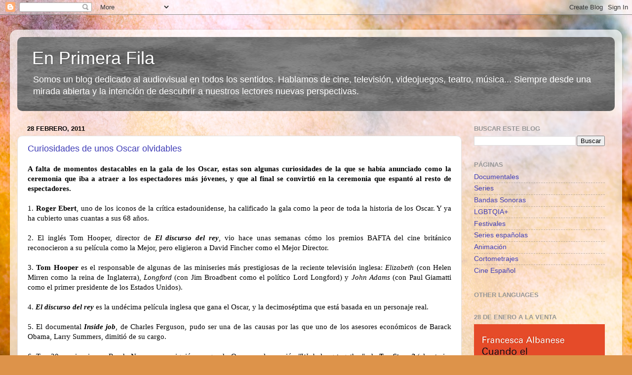

--- FILE ---
content_type: text/html; charset=UTF-8
request_url: https://enprimerafila.blogspot.com/2011/02/
body_size: 34122
content:
<!DOCTYPE html>
<html class='v2' dir='ltr' lang='es' xmlns='http://www.w3.org/1999/xhtml' xmlns:b='http://www.google.com/2005/gml/b' xmlns:data='http://www.google.com/2005/gml/data' xmlns:expr='http://www.google.com/2005/gml/expr'>
<head>
<link href='https://www.blogger.com/static/v1/widgets/335934321-css_bundle_v2.css' rel='stylesheet' type='text/css'/>
<!-- Google tag (gtag.js) -->
<script async='async' src='https://www.googletagmanager.com/gtag/js?id=G-1HJ7VG2R6J'></script>
<script>
  window.dataLayer = window.dataLayer || [];
  function gtag(){dataLayer.push(arguments);}
  gtag('js', new Date());

  gtag('config', 'G-1HJ7VG2R6J');
</script>
<meta content='width=1100' name='viewport'/>
<meta content='text/html; charset=UTF-8' http-equiv='Content-Type'/>
<meta content='blogger' name='generator'/>
<link href='https://enprimerafila.blogspot.com/favicon.ico' rel='icon' type='image/x-icon'/>
<link href='http://enprimerafila.blogspot.com/2011/02/' rel='canonical'/>
<link rel="alternate" type="application/atom+xml" title="En Primera Fila - Atom" href="https://enprimerafila.blogspot.com/feeds/posts/default" />
<link rel="alternate" type="application/rss+xml" title="En Primera Fila - RSS" href="https://enprimerafila.blogspot.com/feeds/posts/default?alt=rss" />
<link rel="service.post" type="application/atom+xml" title="En Primera Fila - Atom" href="https://www.blogger.com/feeds/22869424/posts/default" />
<!--Can't find substitution for tag [blog.ieCssRetrofitLinks]-->
<meta content='http://enprimerafila.blogspot.com/2011/02/' property='og:url'/>
<meta content='En Primera Fila' property='og:title'/>
<meta content='' property='og:description'/>
<title>En Primera Fila: febrero 2011</title>
<style id='page-skin-1' type='text/css'><!--
/*-----------------------------------------------
Blogger Template Style
Name:     Picture Window
Designer: Blogger
URL:      www.blogger.com
----------------------------------------------- */
/* Variable definitions
====================
<Variable name="keycolor" description="Main Color" type="color" default="#1a222a"/>
<Variable name="body.background" description="Body Background" type="background"
color="#3339b8" default="#111111 url(//themes.googleusercontent.com/image?id=1OACCYOE0-eoTRTfsBuX1NMN9nz599ufI1Jh0CggPFA_sK80AGkIr8pLtYRpNUKPmwtEa) repeat-x fixed top center"/>
<Group description="Page Text" selector="body">
<Variable name="body.font" description="Font" type="font"
default="normal normal 15px Arial, Tahoma, Helvetica, FreeSans, sans-serif"/>
<Variable name="body.text.color" description="Text Color" type="color" default="#333333"/>
</Group>
<Group description="Backgrounds" selector=".body-fauxcolumns-outer">
<Variable name="body.background.color" description="Outer Background" type="color" default="#296695"/>
<Variable name="header.background.color" description="Header Background" type="color" default="transparent"/>
<Variable name="post.background.color" description="Post Background" type="color" default="#ffffff"/>
</Group>
<Group description="Links" selector=".main-outer">
<Variable name="link.color" description="Link Color" type="color" default="#336699"/>
<Variable name="link.visited.color" description="Visited Color" type="color" default="#6699cc"/>
<Variable name="link.hover.color" description="Hover Color" type="color" default="#33aaff"/>
</Group>
<Group description="Blog Title" selector=".header h1">
<Variable name="header.font" description="Title Font" type="font"
default="normal normal 36px Arial, Tahoma, Helvetica, FreeSans, sans-serif"/>
<Variable name="header.text.color" description="Text Color" type="color" default="#ffffff" />
</Group>
<Group description="Tabs Text" selector=".tabs-inner .widget li a">
<Variable name="tabs.font" description="Font" type="font"
default="normal normal 15px Arial, Tahoma, Helvetica, FreeSans, sans-serif"/>
<Variable name="tabs.text.color" description="Text Color" type="color" default="#ffffff"/>
<Variable name="tabs.selected.text.color" description="Selected Color" type="color" default="#3f3db7"/>
</Group>
<Group description="Tabs Background" selector=".tabs-outer .PageList">
<Variable name="tabs.background.color" description="Background Color" type="color" default="transparent"/>
<Variable name="tabs.selected.background.color" description="Selected Color" type="color" default="transparent"/>
<Variable name="tabs.separator.color" description="Separator Color" type="color" default="transparent"/>
</Group>
<Group description="Post Title" selector="h3.post-title, .comments h4">
<Variable name="post.title.font" description="Title Font" type="font"
default="normal normal 18px Arial, Tahoma, Helvetica, FreeSans, sans-serif"/>
</Group>
<Group description="Date Header" selector=".date-header">
<Variable name="date.header.color" description="Text Color" type="color" default="#000000"/>
</Group>
<Group description="Post" selector=".post">
<Variable name="post.footer.text.color" description="Footer Text Color" type="color" default="#999999"/>
<Variable name="post.border.color" description="Border Color" type="color" default="#dddddd"/>
</Group>
<Group description="Gadgets" selector="h2">
<Variable name="widget.title.font" description="Title Font" type="font"
default="bold normal 13px Arial, Tahoma, Helvetica, FreeSans, sans-serif"/>
<Variable name="widget.title.text.color" description="Title Color" type="color" default="#888888"/>
</Group>
<Group description="Footer" selector=".footer-outer">
<Variable name="footer.text.color" description="Text Color" type="color" default="#cccccc"/>
<Variable name="footer.widget.title.text.color" description="Gadget Title Color" type="color" default="#aaaaaa"/>
</Group>
<Group description="Footer Links" selector=".footer-outer">
<Variable name="footer.link.color" description="Link Color" type="color" default="#99ccee"/>
<Variable name="footer.link.visited.color" description="Visited Color" type="color" default="#77aaee"/>
<Variable name="footer.link.hover.color" description="Hover Color" type="color" default="#33aaff"/>
</Group>
<Variable name="content.margin" description="Content Margin Top" type="length" default="20px" min="0" max="100px"/>
<Variable name="content.padding" description="Content Padding" type="length" default="0" min="0" max="100px"/>
<Variable name="content.background" description="Content Background" type="background"
default="transparent none repeat scroll top left"/>
<Variable name="content.border.radius" description="Content Border Radius" type="length" default="0" min="0" max="100px"/>
<Variable name="content.shadow.spread" description="Content Shadow Spread" type="length" default="0" min="0" max="100px"/>
<Variable name="header.padding" description="Header Padding" type="length" default="0" min="0" max="100px"/>
<Variable name="header.background.gradient" description="Header Gradient" type="url"
default="none"/>
<Variable name="header.border.radius" description="Header Border Radius" type="length" default="0" min="0" max="100px"/>
<Variable name="main.border.radius.top" description="Main Border Radius" type="length" default="20px" min="0" max="100px"/>
<Variable name="footer.border.radius.top" description="Footer Border Radius Top" type="length" default="0" min="0" max="100px"/>
<Variable name="footer.border.radius.bottom" description="Footer Border Radius Bottom" type="length" default="20px" min="0" max="100px"/>
<Variable name="region.shadow.spread" description="Main and Footer Shadow Spread" type="length" default="3px" min="0" max="100px"/>
<Variable name="region.shadow.offset" description="Main and Footer Shadow Offset" type="length" default="1px" min="-50px" max="50px"/>
<Variable name="tabs.background.gradient" description="Tab Background Gradient" type="url" default="none"/>
<Variable name="tab.selected.background.gradient" description="Selected Tab Background" type="url"
default="url(https://resources.blogblog.com/blogblog/data/1kt/transparent/white80.png)"/>
<Variable name="tab.background" description="Tab Background" type="background"
default="transparent url(https://resources.blogblog.com/blogblog/data/1kt/transparent/black50.png) repeat scroll top left"/>
<Variable name="tab.border.radius" description="Tab Border Radius" type="length" default="10px" min="0" max="100px"/>
<Variable name="tab.first.border.radius" description="First Tab Border Radius" type="length" default="10px" min="0" max="100px"/>
<Variable name="tabs.border.radius" description="Tabs Border Radius" type="length" default="0" min="0" max="100px"/>
<Variable name="tabs.spacing" description="Tab Spacing" type="length" default=".25em" min="0" max="10em"/>
<Variable name="tabs.margin.bottom" description="Tab Margin Bottom" type="length" default="0" min="0" max="100px"/>
<Variable name="tabs.margin.sides" description="Tab Margin Sides" type="length" default="20px" min="0" max="100px"/>
<Variable name="main.background" description="Main Background" type="background"
default="transparent url(https://resources.blogblog.com/blogblog/data/1kt/transparent/white80.png) repeat scroll top left"/>
<Variable name="main.padding.sides" description="Main Padding Sides" type="length" default="20px" min="0" max="100px"/>
<Variable name="footer.background" description="Footer Background" type="background"
default="transparent url(https://resources.blogblog.com/blogblog/data/1kt/transparent/black50.png) repeat scroll top left"/>
<Variable name="post.margin.sides" description="Post Margin Sides" type="length" default="-20px" min="-50px" max="50px"/>
<Variable name="post.border.radius" description="Post Border Radius" type="length" default="5px" min="0" max="100px"/>
<Variable name="widget.title.text.transform" description="Widget Title Text Transform" type="string" default="uppercase"/>
<Variable name="mobile.background.overlay" description="Mobile Background Overlay" type="string"
default="transparent none repeat scroll top left"/>
<Variable name="startSide" description="Side where text starts in blog language" type="automatic" default="left"/>
<Variable name="endSide" description="Side where text ends in blog language" type="automatic" default="right"/>
*/
/* Content
----------------------------------------------- */
body {
font: normal normal 15px Arial, Tahoma, Helvetica, FreeSans, sans-serif;
color: #000000;
background: #dd934a url(https://themes.googleusercontent.com/image?id=0BwVBOzw_-hbMMjczYjcyNTctMWM3Zi00MzA2LTg3ODAtYTNlZDIzYTY2Y2Qx) repeat fixed top center /* Credit: nicodemos (http://www.istockphoto.com/portfolio/nicodemos?platform=blogger) */;
}
html body .region-inner {
min-width: 0;
max-width: 100%;
width: auto;
}
.content-outer {
font-size: 90%;
}
a:link {
text-decoration:none;
color: #3f3db7;
}
a:visited {
text-decoration:none;
color: #7775d1;
}
a:hover {
text-decoration:underline;
color: #4754ff;
}
.content-outer {
background: transparent url(https://resources.blogblog.com/blogblog/data/1kt/transparent/white80.png) repeat scroll top left;
-moz-border-radius: 15px;
-webkit-border-radius: 15px;
-goog-ms-border-radius: 15px;
border-radius: 15px;
-moz-box-shadow: 0 0 3px rgba(0, 0, 0, .15);
-webkit-box-shadow: 0 0 3px rgba(0, 0, 0, .15);
-goog-ms-box-shadow: 0 0 3px rgba(0, 0, 0, .15);
box-shadow: 0 0 3px rgba(0, 0, 0, .15);
margin: 30px auto;
}
.content-inner {
padding: 15px;
}
/* Header
----------------------------------------------- */
.header-outer {
background: rgba(92,92,92,0) url(https://resources.blogblog.com/blogblog/data/1kt/transparent/header_gradient_shade.png) repeat-x scroll top left;
_background-image: none;
color: #ffffff;
-moz-border-radius: 10px;
-webkit-border-radius: 10px;
-goog-ms-border-radius: 10px;
border-radius: 10px;
}
.Header img, .Header #header-inner {
-moz-border-radius: 10px;
-webkit-border-radius: 10px;
-goog-ms-border-radius: 10px;
border-radius: 10px;
}
.header-inner .Header .titlewrapper,
.header-inner .Header .descriptionwrapper {
padding-left: 30px;
padding-right: 30px;
}
.Header h1 {
font: normal normal 36px Arial, Tahoma, Helvetica, FreeSans, sans-serif;
text-shadow: 1px 1px 3px rgba(0, 0, 0, 0.3);
}
.Header h1 a {
color: #ffffff;
}
.Header .description {
font-size: 130%;
}
/* Tabs
----------------------------------------------- */
.tabs-inner {
margin: .5em 0 0;
padding: 0;
}
.tabs-inner .section {
margin: 0;
}
.tabs-inner .widget ul {
padding: 0;
background: rgba(92,92,92,0) url(https://resources.blogblog.com/blogblog/data/1kt/transparent/tabs_gradient_shade.png) repeat scroll bottom;
-moz-border-radius: 10px;
-webkit-border-radius: 10px;
-goog-ms-border-radius: 10px;
border-radius: 10px;
}
.tabs-inner .widget li {
border: none;
}
.tabs-inner .widget li a {
display: inline-block;
padding: .5em 1em;
margin-right: 0;
color: #ffffff;
font: normal normal 15px Arial, Tahoma, Helvetica, FreeSans, sans-serif;
-moz-border-radius: 0 0 0 0;
-webkit-border-top-left-radius: 0;
-webkit-border-top-right-radius: 0;
-goog-ms-border-radius: 0 0 0 0;
border-radius: 0 0 0 0;
background: transparent none no-repeat scroll top left;
border-right: 1px solid rgba(92,92,92,0);
}
.tabs-inner .widget li:first-child a {
padding-left: 1.25em;
-moz-border-radius-topleft: 10px;
-moz-border-radius-bottomleft: 10px;
-webkit-border-top-left-radius: 10px;
-webkit-border-bottom-left-radius: 10px;
-goog-ms-border-top-left-radius: 10px;
-goog-ms-border-bottom-left-radius: 10px;
border-top-left-radius: 10px;
border-bottom-left-radius: 10px;
}
.tabs-inner .widget li.selected a,
.tabs-inner .widget li a:hover {
position: relative;
z-index: 1;
background: rgba(92,92,92,0) url(https://resources.blogblog.com/blogblog/data/1kt/transparent/tabs_gradient_shade.png) repeat scroll bottom;
color: #3f3db7;
-moz-box-shadow: 0 0 0 rgba(0, 0, 0, .15);
-webkit-box-shadow: 0 0 0 rgba(0, 0, 0, .15);
-goog-ms-box-shadow: 0 0 0 rgba(0, 0, 0, .15);
box-shadow: 0 0 0 rgba(0, 0, 0, .15);
}
/* Headings
----------------------------------------------- */
h2 {
font: bold normal 13px Arial, Tahoma, Helvetica, FreeSans, sans-serif;
text-transform: uppercase;
color: #959595;
margin: .5em 0;
}
/* Main
----------------------------------------------- */
.main-outer {
background: transparent none repeat scroll top center;
-moz-border-radius: 0 0 0 0;
-webkit-border-top-left-radius: 0;
-webkit-border-top-right-radius: 0;
-webkit-border-bottom-left-radius: 0;
-webkit-border-bottom-right-radius: 0;
-goog-ms-border-radius: 0 0 0 0;
border-radius: 0 0 0 0;
-moz-box-shadow: 0 0 0 rgba(0, 0, 0, .15);
-webkit-box-shadow: 0 0 0 rgba(0, 0, 0, .15);
-goog-ms-box-shadow: 0 0 0 rgba(0, 0, 0, .15);
box-shadow: 0 0 0 rgba(0, 0, 0, .15);
}
.main-inner {
padding: 15px 5px 20px;
}
.main-inner .column-center-inner {
padding: 0 0;
}
.main-inner .column-left-inner {
padding-left: 0;
}
.main-inner .column-right-inner {
padding-right: 0;
}
/* Posts
----------------------------------------------- */
h3.post-title {
margin: 0;
font: normal normal 18px Arial, Tahoma, Helvetica, FreeSans, sans-serif;
}
.comments h4 {
margin: 1em 0 0;
font: normal normal 18px Arial, Tahoma, Helvetica, FreeSans, sans-serif;
}
.date-header span {
color: #000000;
}
.post-outer {
background-color: #ffffff;
border: solid 1px #e2e2e2;
-moz-border-radius: 10px;
-webkit-border-radius: 10px;
border-radius: 10px;
-goog-ms-border-radius: 10px;
padding: 15px 20px;
margin: 0 -20px 20px;
}
.post-body {
line-height: 1.4;
font-size: 110%;
position: relative;
}
.post-header {
margin: 0 0 1.5em;
color: #a3a3a3;
line-height: 1.6;
}
.post-footer {
margin: .5em 0 0;
color: #a3a3a3;
line-height: 1.6;
}
#blog-pager {
font-size: 140%
}
#comments .comment-author {
padding-top: 1.5em;
border-top: dashed 1px #ccc;
border-top: dashed 1px rgba(128, 128, 128, .5);
background-position: 0 1.5em;
}
#comments .comment-author:first-child {
padding-top: 0;
border-top: none;
}
.avatar-image-container {
margin: .2em 0 0;
}
/* Comments
----------------------------------------------- */
.comments .comments-content .icon.blog-author {
background-repeat: no-repeat;
background-image: url([data-uri]);
}
.comments .comments-content .loadmore a {
border-top: 1px solid #4754ff;
border-bottom: 1px solid #4754ff;
}
.comments .continue {
border-top: 2px solid #4754ff;
}
/* Widgets
----------------------------------------------- */
.widget ul, .widget #ArchiveList ul.flat {
padding: 0;
list-style: none;
}
.widget ul li, .widget #ArchiveList ul.flat li {
border-top: dashed 1px #ccc;
border-top: dashed 1px rgba(128, 128, 128, .5);
}
.widget ul li:first-child, .widget #ArchiveList ul.flat li:first-child {
border-top: none;
}
.widget .post-body ul {
list-style: disc;
}
.widget .post-body ul li {
border: none;
}
/* Footer
----------------------------------------------- */
.footer-outer {
color:#d2d2d2;
background: transparent url(https://resources.blogblog.com/blogblog/data/1kt/transparent/black50.png) repeat scroll top left;
-moz-border-radius: 10px 10px 10px 10px;
-webkit-border-top-left-radius: 10px;
-webkit-border-top-right-radius: 10px;
-webkit-border-bottom-left-radius: 10px;
-webkit-border-bottom-right-radius: 10px;
-goog-ms-border-radius: 10px 10px 10px 10px;
border-radius: 10px 10px 10px 10px;
-moz-box-shadow: 0 0 0 rgba(0, 0, 0, .15);
-webkit-box-shadow: 0 0 0 rgba(0, 0, 0, .15);
-goog-ms-box-shadow: 0 0 0 rgba(0, 0, 0, .15);
box-shadow: 0 0 0 rgba(0, 0, 0, .15);
}
.footer-inner {
padding: 10px 5px 20px;
}
.footer-outer a {
color: #a4abf0;
}
.footer-outer a:visited {
color: #8e85f0;
}
.footer-outer a:hover {
color: #4754ff;
}
.footer-outer .widget h2 {
color: #b2b2b2;
}
/* Mobile
----------------------------------------------- */
html body.mobile {
height: auto;
}
html body.mobile {
min-height: 480px;
background-size: 100% auto;
}
.mobile .body-fauxcolumn-outer {
background: transparent none repeat scroll top left;
}
html .mobile .mobile-date-outer, html .mobile .blog-pager {
border-bottom: none;
background: transparent none repeat scroll top center;
margin-bottom: 10px;
}
.mobile .date-outer {
background: transparent none repeat scroll top center;
}
.mobile .header-outer, .mobile .main-outer,
.mobile .post-outer, .mobile .footer-outer {
-moz-border-radius: 0;
-webkit-border-radius: 0;
-goog-ms-border-radius: 0;
border-radius: 0;
}
.mobile .content-outer,
.mobile .main-outer,
.mobile .post-outer {
background: inherit;
border: none;
}
.mobile .content-outer {
font-size: 100%;
}
.mobile-link-button {
background-color: #3f3db7;
}
.mobile-link-button a:link, .mobile-link-button a:visited {
color: #ffffff;
}
.mobile-index-contents {
color: #000000;
}
.mobile .tabs-inner .PageList .widget-content {
background: rgba(92,92,92,0) url(https://resources.blogblog.com/blogblog/data/1kt/transparent/tabs_gradient_shade.png) repeat scroll bottom;
color: #3f3db7;
}
.mobile .tabs-inner .PageList .widget-content .pagelist-arrow {
border-left: 1px solid rgba(92,92,92,0);
}

--></style>
<style id='template-skin-1' type='text/css'><!--
body {
min-width: 1240px;
}
.content-outer, .content-fauxcolumn-outer, .region-inner {
min-width: 1240px;
max-width: 1240px;
_width: 1240px;
}
.main-inner .columns {
padding-left: 0;
padding-right: 310px;
}
.main-inner .fauxcolumn-center-outer {
left: 0;
right: 310px;
/* IE6 does not respect left and right together */
_width: expression(this.parentNode.offsetWidth -
parseInt("0") -
parseInt("310px") + 'px');
}
.main-inner .fauxcolumn-left-outer {
width: 0;
}
.main-inner .fauxcolumn-right-outer {
width: 310px;
}
.main-inner .column-left-outer {
width: 0;
right: 100%;
margin-left: -0;
}
.main-inner .column-right-outer {
width: 310px;
margin-right: -310px;
}
#layout {
min-width: 0;
}
#layout .content-outer {
min-width: 0;
width: 800px;
}
#layout .region-inner {
min-width: 0;
width: auto;
}
body#layout div.add_widget {
padding: 8px;
}
body#layout div.add_widget a {
margin-left: 32px;
}
--></style>
<style>
    body {background-image:url(https\:\/\/themes.googleusercontent.com\/image?id=0BwVBOzw_-hbMMjczYjcyNTctMWM3Zi00MzA2LTg3ODAtYTNlZDIzYTY2Y2Qx);}
    
@media (max-width: 200px) { body {background-image:url(https\:\/\/themes.googleusercontent.com\/image?id=0BwVBOzw_-hbMMjczYjcyNTctMWM3Zi00MzA2LTg3ODAtYTNlZDIzYTY2Y2Qx&options=w200);}}
@media (max-width: 400px) and (min-width: 201px) { body {background-image:url(https\:\/\/themes.googleusercontent.com\/image?id=0BwVBOzw_-hbMMjczYjcyNTctMWM3Zi00MzA2LTg3ODAtYTNlZDIzYTY2Y2Qx&options=w400);}}
@media (max-width: 800px) and (min-width: 401px) { body {background-image:url(https\:\/\/themes.googleusercontent.com\/image?id=0BwVBOzw_-hbMMjczYjcyNTctMWM3Zi00MzA2LTg3ODAtYTNlZDIzYTY2Y2Qx&options=w800);}}
@media (max-width: 1200px) and (min-width: 801px) { body {background-image:url(https\:\/\/themes.googleusercontent.com\/image?id=0BwVBOzw_-hbMMjczYjcyNTctMWM3Zi00MzA2LTg3ODAtYTNlZDIzYTY2Y2Qx&options=w1200);}}
/* Last tag covers anything over one higher than the previous max-size cap. */
@media (min-width: 1201px) { body {background-image:url(https\:\/\/themes.googleusercontent.com\/image?id=0BwVBOzw_-hbMMjczYjcyNTctMWM3Zi00MzA2LTg3ODAtYTNlZDIzYTY2Y2Qx&options=w1600);}}
  </style>
<link href='https://www.blogger.com/dyn-css/authorization.css?targetBlogID=22869424&amp;zx=ae2a482b-5902-48cf-bba3-a20f1f04b37b' media='none' onload='if(media!=&#39;all&#39;)media=&#39;all&#39;' rel='stylesheet'/><noscript><link href='https://www.blogger.com/dyn-css/authorization.css?targetBlogID=22869424&amp;zx=ae2a482b-5902-48cf-bba3-a20f1f04b37b' rel='stylesheet'/></noscript>
<meta name='google-adsense-platform-account' content='ca-host-pub-1556223355139109'/>
<meta name='google-adsense-platform-domain' content='blogspot.com'/>

<script async src="https://pagead2.googlesyndication.com/pagead/js/adsbygoogle.js?client=ca-pub-6540969715050914&host=ca-host-pub-1556223355139109" crossorigin="anonymous"></script>

<!-- data-ad-client=ca-pub-6540969715050914 -->

<link rel="stylesheet" href="https://fonts.googleapis.com/css2?display=swap&family=Oswald"></head>
<body class='loading'>
<div class='navbar section' id='navbar' name='Barra de navegación'><div class='widget Navbar' data-version='1' id='Navbar1'><script type="text/javascript">
    function setAttributeOnload(object, attribute, val) {
      if(window.addEventListener) {
        window.addEventListener('load',
          function(){ object[attribute] = val; }, false);
      } else {
        window.attachEvent('onload', function(){ object[attribute] = val; });
      }
    }
  </script>
<div id="navbar-iframe-container"></div>
<script type="text/javascript" src="https://apis.google.com/js/platform.js"></script>
<script type="text/javascript">
      gapi.load("gapi.iframes:gapi.iframes.style.bubble", function() {
        if (gapi.iframes && gapi.iframes.getContext) {
          gapi.iframes.getContext().openChild({
              url: 'https://www.blogger.com/navbar/22869424?origin\x3dhttps://enprimerafila.blogspot.com',
              where: document.getElementById("navbar-iframe-container"),
              id: "navbar-iframe"
          });
        }
      });
    </script><script type="text/javascript">
(function() {
var script = document.createElement('script');
script.type = 'text/javascript';
script.src = '//pagead2.googlesyndication.com/pagead/js/google_top_exp.js';
var head = document.getElementsByTagName('head')[0];
if (head) {
head.appendChild(script);
}})();
</script>
</div></div>
<div class='body-fauxcolumns'>
<div class='fauxcolumn-outer body-fauxcolumn-outer'>
<div class='cap-top'>
<div class='cap-left'></div>
<div class='cap-right'></div>
</div>
<div class='fauxborder-left'>
<div class='fauxborder-right'></div>
<div class='fauxcolumn-inner'>
</div>
</div>
<div class='cap-bottom'>
<div class='cap-left'></div>
<div class='cap-right'></div>
</div>
</div>
</div>
<div class='content'>
<div class='content-fauxcolumns'>
<div class='fauxcolumn-outer content-fauxcolumn-outer'>
<div class='cap-top'>
<div class='cap-left'></div>
<div class='cap-right'></div>
</div>
<div class='fauxborder-left'>
<div class='fauxborder-right'></div>
<div class='fauxcolumn-inner'>
</div>
</div>
<div class='cap-bottom'>
<div class='cap-left'></div>
<div class='cap-right'></div>
</div>
</div>
</div>
<div class='content-outer'>
<div class='content-cap-top cap-top'>
<div class='cap-left'></div>
<div class='cap-right'></div>
</div>
<div class='fauxborder-left content-fauxborder-left'>
<div class='fauxborder-right content-fauxborder-right'></div>
<div class='content-inner'>
<header>
<div class='header-outer'>
<div class='header-cap-top cap-top'>
<div class='cap-left'></div>
<div class='cap-right'></div>
</div>
<div class='fauxborder-left header-fauxborder-left'>
<div class='fauxborder-right header-fauxborder-right'></div>
<div class='region-inner header-inner'>
<div class='header section' id='header' name='Cabecera'><div class='widget Header' data-version='1' id='Header1'>
<div id='header-inner' style='background-image: url("https://blogger.googleusercontent.com/img/a/AVvXsEimaObggDHdbRL9FwLvddKoAg_sZwsmNQu8UX5ufxotmxY8BRqutBt5_ei_9zxol-FHqkjRnprlcoHXPVeS6fIsC0vkk1XguXqIjxcnqLv8RH025n2cYFDD2xq9WQftmvVwvwuN8KheKUKqf0tSexRkaV3JOBLEOWsUC5Kl9tgOGVDOrKZYkme9=s1210"); background-position: left; width: 1210px; min-height: 150px; _height: 150px; background-repeat: no-repeat; '>
<div class='titlewrapper' style='background: transparent'>
<h1 class='title' style='background: transparent; border-width: 0px'>
<a href='https://enprimerafila.blogspot.com/'>
En Primera Fila
</a>
</h1>
</div>
<div class='descriptionwrapper'>
<p class='description'><span>Somos un blog dedicado al audiovisual en todos los sentidos. Hablamos de cine, televisión, videojuegos, teatro, música... Siempre desde una mirada abierta y la intención de descubrir a nuestros lectores nuevas perspectivas.</span></p>
</div>
</div>
</div></div>
</div>
</div>
<div class='header-cap-bottom cap-bottom'>
<div class='cap-left'></div>
<div class='cap-right'></div>
</div>
</div>
</header>
<div class='tabs-outer'>
<div class='tabs-cap-top cap-top'>
<div class='cap-left'></div>
<div class='cap-right'></div>
</div>
<div class='fauxborder-left tabs-fauxborder-left'>
<div class='fauxborder-right tabs-fauxborder-right'></div>
<div class='region-inner tabs-inner'>
<div class='tabs no-items section' id='crosscol' name='Multicolumnas'></div>
<div class='tabs no-items section' id='crosscol-overflow' name='Cross-Column 2'></div>
</div>
</div>
<div class='tabs-cap-bottom cap-bottom'>
<div class='cap-left'></div>
<div class='cap-right'></div>
</div>
</div>
<div class='main-outer'>
<div class='main-cap-top cap-top'>
<div class='cap-left'></div>
<div class='cap-right'></div>
</div>
<div class='fauxborder-left main-fauxborder-left'>
<div class='fauxborder-right main-fauxborder-right'></div>
<div class='region-inner main-inner'>
<div class='columns fauxcolumns'>
<div class='fauxcolumn-outer fauxcolumn-center-outer'>
<div class='cap-top'>
<div class='cap-left'></div>
<div class='cap-right'></div>
</div>
<div class='fauxborder-left'>
<div class='fauxborder-right'></div>
<div class='fauxcolumn-inner'>
</div>
</div>
<div class='cap-bottom'>
<div class='cap-left'></div>
<div class='cap-right'></div>
</div>
</div>
<div class='fauxcolumn-outer fauxcolumn-left-outer'>
<div class='cap-top'>
<div class='cap-left'></div>
<div class='cap-right'></div>
</div>
<div class='fauxborder-left'>
<div class='fauxborder-right'></div>
<div class='fauxcolumn-inner'>
</div>
</div>
<div class='cap-bottom'>
<div class='cap-left'></div>
<div class='cap-right'></div>
</div>
</div>
<div class='fauxcolumn-outer fauxcolumn-right-outer'>
<div class='cap-top'>
<div class='cap-left'></div>
<div class='cap-right'></div>
</div>
<div class='fauxborder-left'>
<div class='fauxborder-right'></div>
<div class='fauxcolumn-inner'>
</div>
</div>
<div class='cap-bottom'>
<div class='cap-left'></div>
<div class='cap-right'></div>
</div>
</div>
<!-- corrects IE6 width calculation -->
<div class='columns-inner'>
<div class='column-center-outer'>
<div class='column-center-inner'>
<div class='main section' id='main' name='Principal'><div class='widget Blog' data-version='1' id='Blog1'>
<div class='blog-posts hfeed'>

          <div class="date-outer">
        
<h2 class='date-header'><span>28 febrero, 2011</span></h2>

          <div class="date-posts">
        
<div class='post-outer'>
<div class='post hentry uncustomized-post-template' itemprop='blogPost' itemscope='itemscope' itemtype='http://schema.org/BlogPosting'>
<meta content='22869424' itemprop='blogId'/>
<meta content='389205076366010924' itemprop='postId'/>
<a name='389205076366010924'></a>
<h3 class='post-title entry-title' itemprop='name'>
<a href='https://enprimerafila.blogspot.com/2011/02/curiosidades-de-unos-oscar-olvidables.html'>Curiosidades de unos Oscar olvidables</a>
</h3>
<div class='post-header'>
<div class='post-header-line-1'></div>
</div>
<div class='post-body entry-content' id='post-body-389205076366010924' itemprop='description articleBody'>
<div style="font-family: Georgia,&quot;Times New Roman&quot;,serif; text-align: justify;"><b>A falta de momentos destacables en la gala de los Oscar, estas son algunas curiosidades de la que se había anunciado como la ceremonia que iba a atraer a los espectadores más jóvenes, y que al final se convirtió en la ceremonia que espantó al resto de espectadores. </b></div><div style="font-family: Georgia,&quot;Times New Roman&quot;,serif; text-align: justify;"><br />
</div><div style="font-family: Georgia,&quot;Times New Roman&quot;,serif; text-align: justify;">1. <b>Roger Ebert</b>, uno de los iconos de la crítica estadounidense, ha calificado la gala como la peor de toda la historia de los Oscar. Y ya ha cubierto unas cuantas a sus 68 años.&nbsp;</div><div style="font-family: Georgia,&quot;Times New Roman&quot;,serif; text-align: justify;"><br />
</div><div style="font-family: Georgia,&quot;Times New Roman&quot;,serif; text-align: justify;">2. El inglés Tom Hooper, director de <i><b>El discurso del rey</b></i>, vio hace unas semanas cómo los premios BAFTA del cine británico reconocieron a su película como la Mejor, pero eligieron a David Fincher como el Mejor Director. </div><div style="font-family: Georgia,&quot;Times New Roman&quot;,serif; text-align: justify;"><br />
</div><div style="font-family: Georgia,&quot;Times New Roman&quot;,serif; text-align: justify;">3. <b>Tom Hooper</b> es el responsable de algunas de las miniseries más prestigiosas de la reciente televisión inglesa: <i>Elizabeth </i>(con Helen Mirren como la reina de Inglaterra), <i>Longford </i>(con Jim Broadbent como el político Lord Longford) y <i>John Adams</i> (con Paul Giamatti como el primer presidente de los Estados Unidos). </div><div style="font-family: Georgia,&quot;Times New Roman&quot;,serif; text-align: justify;"><br />
</div><div style="font-family: Georgia,&quot;Times New Roman&quot;,serif; text-align: justify;">4. <b><i>El discurso del rey</i></b> es la undécima película inglesa que gana el Oscar, y la decimoséptima que está basada en un personaje real.&nbsp;</div><div style="font-family: Georgia,&quot;Times New Roman&quot;,serif; text-align: justify;"><br />
</div><div style="font-family: Georgia,&quot;Times New Roman&quot;,serif; text-align: justify;">5. El documental <b><i>Inside job</i></b>, de Charles Ferguson, pudo ser una de las causas por las que uno de los asesores económicos de Barack Obama, Larry Summers, dimitió de su cargo. </div><div style="font-family: Georgia,&quot;Times New Roman&quot;,serif; text-align: justify;"><br />
</div><div style="font-family: Georgia,&quot;Times New Roman&quot;,serif; text-align: justify;">6. Tras 20 nominaciones, Randy Newman consiguió su segundo Oscar por la canción "We belong together", de <i><b>Toy Story 3</b></i> (el anterior lo logró en 2001 por el tema "If I didn't have you", de <i>Monstruos S.A.</i>).&nbsp;</div><div style="font-family: Georgia,&quot;Times New Roman&quot;,serif; text-align: justify;"><br />
</div><div style="font-family: Georgia,&quot;Times New Roman&quot;,serif; text-align: justify;">7. <b><i>En un mundo mejor</i></b>, de Susanne Bier, logra el primer Oscar para la productora de Lars von Trier, Zentropa, tras competir en siete ocasiones por la estatuilla. </div><div style="font-family: Georgia,&quot;Times New Roman&quot;,serif; text-align: justify;"><br />
</div><div style="font-family: Georgia,&quot;Times New Roman&quot;,serif; text-align: justify;">8. La actriz Melissa Leo, ganadora como Mejor Actriz de reparto por <b><i>The fighter</i></b>, inició una polémica campaña de autopromoción con anuncios en diversas revistas, al ver que ninguno de los más populares <i>late nights</i> de la televisión americana se interesaban por entrevistarla.</div><div style="font-family: Georgia,&quot;Times New Roman&quot;,serif; text-align: justify;"><br />
</div><div style="font-family: Georgia,&quot;Times New Roman&quot;,serif; text-align: justify;">9. Como suele ocurrir en el video "In memorian", hubo destacados olvidos, los más flagrantes los de Eric Rohmer y <b>Luis García Berlanga</b> (el primero tuvo una nominación al Oscar en 1971 por <i>Mi noche con Maud</i> y el segundo en 1962 por <i>Plácido</i>). Tampoco apareció en el video de ausentes el actor Corey Haim.&nbsp; Sí se acordaron de Claude Chabrol y Mario Monicelli.&nbsp;</div><div style="font-family: Georgia,&quot;Times New Roman&quot;,serif; text-align: justify;"><br />
</div><div style="font-family: Georgia,&quot;Times New Roman&quot;,serif; text-align: justify;">10. El director Mark Romanek (<i>Retratos de una obsesión</i>, <i>Nunca me abandones</i>) abandonó el rodaje de <i><b>El hombre lobo</b> </i>(séptimo Oscar al Mejor Maquillaje para Rick Baker)<i> </i>porque no estaba dispuesto a hacer la película comercial que querían los productores. </div><div style="text-align: justify;"><br />
</div>
<div style='clear: both;'></div>
</div>
<div class='post-footer'>
<div class='post-footer-line post-footer-line-1'>
<span class='post-author vcard'>
Publicado por
<span class='fn' itemprop='author' itemscope='itemscope' itemtype='http://schema.org/Person'>
<meta content='https://www.blogger.com/profile/06910015046425841654' itemprop='url'/>
<a class='g-profile' href='https://www.blogger.com/profile/06910015046425841654' rel='author' title='author profile'>
<span itemprop='name'>Miguel A. Reina</span>
</a>
</span>
</span>
<span class='post-timestamp'>
el
<meta content='http://enprimerafila.blogspot.com/2011/02/curiosidades-de-unos-oscar-olvidables.html' itemprop='url'/>
<a class='timestamp-link' href='https://enprimerafila.blogspot.com/2011/02/curiosidades-de-unos-oscar-olvidables.html' rel='bookmark' title='permanent link'><abbr class='published' itemprop='datePublished' title='2011-02-28T13:32:00+01:00'>lunes, febrero 28, 2011</abbr></a>
</span>
<span class='post-comment-link'>
<a class='comment-link' href='https://enprimerafila.blogspot.com/2011/02/curiosidades-de-unos-oscar-olvidables.html#comment-form' onclick=''>
No hay comentarios:
  </a>
</span>
<span class='post-icons'>
</span>
<div class='post-share-buttons goog-inline-block'>
<a class='goog-inline-block share-button sb-email' href='https://www.blogger.com/share-post.g?blogID=22869424&postID=389205076366010924&target=email' target='_blank' title='Enviar por correo electrónico'><span class='share-button-link-text'>Enviar por correo electrónico</span></a><a class='goog-inline-block share-button sb-blog' href='https://www.blogger.com/share-post.g?blogID=22869424&postID=389205076366010924&target=blog' onclick='window.open(this.href, "_blank", "height=270,width=475"); return false;' target='_blank' title='Escribe un blog'><span class='share-button-link-text'>Escribe un blog</span></a><a class='goog-inline-block share-button sb-twitter' href='https://www.blogger.com/share-post.g?blogID=22869424&postID=389205076366010924&target=twitter' target='_blank' title='Compartir en X'><span class='share-button-link-text'>Compartir en X</span></a><a class='goog-inline-block share-button sb-facebook' href='https://www.blogger.com/share-post.g?blogID=22869424&postID=389205076366010924&target=facebook' onclick='window.open(this.href, "_blank", "height=430,width=640"); return false;' target='_blank' title='Compartir con Facebook'><span class='share-button-link-text'>Compartir con Facebook</span></a><a class='goog-inline-block share-button sb-pinterest' href='https://www.blogger.com/share-post.g?blogID=22869424&postID=389205076366010924&target=pinterest' target='_blank' title='Compartir en Pinterest'><span class='share-button-link-text'>Compartir en Pinterest</span></a>
</div>
</div>
<div class='post-footer-line post-footer-line-2'>
<span class='post-labels'>
</span>
</div>
<div class='post-footer-line post-footer-line-3'>
<span class='post-location'>
</span>
</div>
</div>
</div>
</div>

          </div></div>
        

          <div class="date-outer">
        
<h2 class='date-header'><span>24 febrero, 2011</span></h2>

          <div class="date-posts">
        
<div class='post-outer'>
<div class='post hentry uncustomized-post-template' itemprop='blogPost' itemscope='itemscope' itemtype='http://schema.org/BlogPosting'>
<meta content='https://blogger.googleusercontent.com/img/b/R29vZ2xl/AVvXsEiUaPdJZybSWt0Ahr2wb_5d1uab9obXRMXX06aHEg2vTQXoz8uwyBTX3bTjz2MgaKXY54gLGCxCBooQ9hyphenhyphen06JPn7i19S_9n2dwsZgSJZaocrU06hKVhTbECgsVcZdF2VIj4gMprCQ/s200/Pina.jpg' itemprop='image_url'/>
<meta content='22869424' itemprop='blogId'/>
<meta content='1980366336981694345' itemprop='postId'/>
<a name='1980366336981694345'></a>
<h3 class='post-title entry-title' itemprop='name'>
<a href='https://enprimerafila.blogspot.com/2011/02/berlinale-2011-cineastas-amordazados.html'>Berlinale 2011: Cineastas amordazados</a>
</h3>
<div class='post-header'>
<div class='post-header-line-1'></div>
</div>
<div class='post-body entry-content' id='post-body-1980366336981694345' itemprop='description articleBody'>
<div style="font-family: Georgia,&quot;Times New Roman&quot;,serif; text-align: justify;"><b><span style="font-size: small;">La 61 edición de la Berlinale nos recibió con bonanza climatológica y en medio del terremoto social y político de los países magrebíes. Destacó la presencia en ausencia de Jafar Panahi, cineasta amordazado por el régimen iraní de Mahmud Ahmadineyad y un nivel en la Sección Oficial más aceptable que el de otras ediciones.</span></b></div><div style="font-family: Georgia,&quot;Times New Roman&quot;,serif; text-align: justify;"><span style="font-size: small;"><br />
</span></div><div style="font-family: Georgia,&quot;Times New Roman&quot;,serif; text-align: justify;"><span style="font-size: small;">Isabella Rossellini presidió un jurado donde destacaba la existencia de una silla vacía: la que simbolizaba al director iraní Jafar Panahi, condenado en su país a seis años de cárcel y autor de <i>Offside</i>, película premiada en la edición 2006 de este Festival. Esta ausencia ha significado una presencia permanente del cine iraní y posiblemente haya supuesto una ligera presión para la decisión final del jurado.</span></div><div style="font-family: Georgia,&quot;Times New Roman&quot;,serif; text-align: justify;"><span style="font-size: small;"><br />
</span></div><div style="font-family: Georgia,&quot;Times New Roman&quot;,serif; text-align: justify;"><a href="https://blogger.googleusercontent.com/img/b/R29vZ2xl/AVvXsEiUaPdJZybSWt0Ahr2wb_5d1uab9obXRMXX06aHEg2vTQXoz8uwyBTX3bTjz2MgaKXY54gLGCxCBooQ9hyphenhyphen06JPn7i19S_9n2dwsZgSJZaocrU06hKVhTbECgsVcZdF2VIj4gMprCQ/s1600/Pina.jpg" imageanchor="1" style="clear: left; float: left; margin-bottom: 1em; margin-right: 1em;"><img border="0" height="200" src="https://blogger.googleusercontent.com/img/b/R29vZ2xl/AVvXsEiUaPdJZybSWt0Ahr2wb_5d1uab9obXRMXX06aHEg2vTQXoz8uwyBTX3bTjz2MgaKXY54gLGCxCBooQ9hyphenhyphen06JPn7i19S_9n2dwsZgSJZaocrU06hKVhTbECgsVcZdF2VIj4gMprCQ/s200/Pina.jpg" width="156" /></a><span style="font-size: small;">El nivel medio de las cintas presentadas tanto a concurso como a la sección Panorama ha sido superior al de años anteriores. A destacar la presencia de tres películas en 3D, en esa búsqueda de la industria cinematográfica por ofrecer una forma de ver el cine en las salas que se diferencie de la cada vez mayor presencia en la red. De ese interés da cuenta que dos veteranos maestros como Wim Wenders y Werner Herzog se hayan decantado por presentar sus películas con esta tecnología: los documentales <b><i>Pina</i></b>, sobre la coreógrafa y bailarina alemana Pina Bausch, y <b><i>Cave of forgotten dreams</i></b>, sobre las pinturas rupestres de la cueva de Chauvet, respectivamente . </span></div><div style="font-family: Georgia,&quot;Times New Roman&quot;,serif; text-align: justify;"><span style="font-size: small;"><br />
</span></div><div style="font-family: Georgia,&quot;Times New Roman&quot;,serif; text-align: justify;"><span style="font-size: small;">De la  tercera cinta, <b><i>Les contes de la nuit</i></b> de Michel Ocelot puede decirse que es de 3D y 0I (0 interés) ya que desarrolla seis cuentos sucesivos con monotonía en los dibujos que invitan al sueño a los adultos y posiblemente no distraigan lo más mínimo a la grey infantil. (Nota adicional: para los amantes del cine clásico tanto en su técnica como en su lenguaje esta aportación sobreañadida, con la necesaria ayuda de gafas especiales, no supone más que una incomodidad&#8230; aunque es posible que funcione en las nuevas generaciones de espectadores).</span></div><div style="font-family: Georgia,&quot;Times New Roman&quot;,serif; text-align: justify;"><span style="font-size: small;"><br />
</span></div><div style="font-family: Georgia,&quot;Times New Roman&quot;,serif; text-align: justify;"><span style="font-size: small;">Las dos películas exhibidas en la Berlinale con más concurrencia en la alfombra roja fueron <b><i>Valor de ley</i></b>, de los hermanos Coen y <b><i>Margin call</i></b>, primera obra de J.C. Chandor con Demi Moore,  Jeremy Irons, Kevin Spacey y Paul Bettany, que en tono de relato policíaco describe las 24 horas de una entidad financiera de Nueva York en el inicio de la crisis económica actual. Correcta en todos los sentidos, y no obstante falta de la necesaria transmisión que requiere un relato cuyo final ya conocemos. Curiosa la referencia canina, posiblemente tomada de <i>Wall Street</i>&#8221;: &#8220;si quieres un amigo,  cómprate un perro&#8230;&#8221;.</span></div><div style="font-family: Georgia,&quot;Times New Roman&quot;,serif; text-align: justify;"><span style="font-size: small;"><br />
</span></div><div style="font-family: Georgia,&quot;Times New Roman&quot;,serif; text-align: justify;"><span style="font-size: small;">En una muestra más de la identificación del festival con los problemas sociales y políticos del mundo actual se proyectaron varias películas centradas en temas como la violencia juvenil en USA (<b><i>Yelling to the sky</i></b>, de Victoria Mahoney), los programas de ayuda al desarrollo en África (<b><i>Sleeping sickness</i></b>, de Ulrich Khöler), las contradicciones de la sociedad iraní, (<b><i>Nader and Simin: A separation</i></b>, de Asghar Farhadi), o la identidad y el desarraigo de los emigrantes (<b><i>Almanya</i></b>, de Yasemin Sanderelli). Los resultados de cada una de ellas han sido muy dispares.</span></div><div style="font-family: Georgia,&quot;Times New Roman&quot;,serif; text-align: justify;"><span style="font-size: small;"><br />
</span></div><div class="separator" style="clear: both; text-align: center;"><a href="https://blogger.googleusercontent.com/img/b/R29vZ2xl/AVvXsEiZhbONrPoMC0czSmsFsXk45P4_V5H2l7TATTvFKgQ5YLF3ya1KE0wdwY7r0iAMpgvUP-WQzbTLXD1_KH1JZ5yK97jrdPRZqoU-GeH3nYDRY1Zq9GqyZ8qgZgYmTw62WmX82X-jJg/s1600/2011_BesteRegie-Koehler_2_Popup1.jpg" imageanchor="1" style="clear: right; float: right; margin-bottom: 1em; margin-left: 1em;"><img border="0" height="200" src="https://blogger.googleusercontent.com/img/b/R29vZ2xl/AVvXsEiZhbONrPoMC0czSmsFsXk45P4_V5H2l7TATTvFKgQ5YLF3ya1KE0wdwY7r0iAMpgvUP-WQzbTLXD1_KH1JZ5yK97jrdPRZqoU-GeH3nYDRY1Zq9GqyZ8qgZgYmTw62WmX82X-jJg/s200/2011_BesteRegie-Koehler_2_Popup1.jpg" width="160" /></a></div><div style="font-family: Georgia,&quot;Times New Roman&quot;,serif; text-align: justify;"><span style="font-size: small;"><b><i>Yelling to the sky</i></b> posiblemente haya sido la más floja película exhibida a concurso: una serie de lugares comunes alrededor de la realidad de los jóvenes afroamericanos  en USA, sin especial interés. <b><i>Sleeping sickness</i></b>, por la que su director, el alemán Ulrich Khöler logró el Oso de Plata, denuncia las contradicciones de la ayuda al desarrollo en los países africanos,  adornando el relato con una cierta dosis de fantasía. El resultado es una película más bien aburrida y que muestra la dificultad de insertar la fantasía en relatos lineales, recurso sólo al alcance de autores como Tim Burton.</span></div><div style="font-family: Georgia,&quot;Times New Roman&quot;,serif; text-align: justify;"><span style="font-size: small;"><br />
</span></div><div class="separator" style="clear: both; text-align: center;"><a href="https://blogger.googleusercontent.com/img/b/R29vZ2xl/AVvXsEj002Cdxnk5u1RHacZO5RrU7YMrXuWep10WbPCeQF2Qo-VBLT6nhGkTfbf3-SQQMNdCWa_t_Op7IKcKJi5jcsWhlvFWKRNkCqp-UKxOcLnLyd5BG1TQWmmBrowY3ZiHzGtiUQf1_Q/s1600/2011_GoldenerBaer-Farhadi_2_Popup1.jpg" imageanchor="1" style="clear: left; float: left; margin-bottom: 1em; margin-right: 1em;"><img border="0" src="https://blogger.googleusercontent.com/img/b/R29vZ2xl/AVvXsEj002Cdxnk5u1RHacZO5RrU7YMrXuWep10WbPCeQF2Qo-VBLT6nhGkTfbf3-SQQMNdCWa_t_Op7IKcKJi5jcsWhlvFWKRNkCqp-UKxOcLnLyd5BG1TQWmmBrowY3ZiHzGtiUQf1_Q/s1600/2011_GoldenerBaer-Farhadi_2_Popup1.jpg" /></a></div><div style="font-family: Georgia,&quot;Times New Roman&quot;,serif; text-align: justify;"><span style="font-size: small;">Asghar  Farahdi  presentó  la  película  que finalmente logró  el  Oso de Oro: <b><i>Nader and Simin: a separation</i></b>, película que a nuestro criterio, posiblemente se haya beneficiado de la situación política en su país y del encarcelamiento de Jafar Panahi, miembro del jurado del Festival.  Relato de intriga familiar y judicial en la teocracia iraní con magníficos actores y buena dirección, mostrando las contradicciones que se viven en ese país a ambos niveles, en un sistema donde al parecer no echan de menos a personajes como Spade o Marlowe,  ya que con el Corán quedan resueltos todos los delitos. Para cierto sector de la Crítica cinematográfica, ha sido no obstante un premio de total merecimiento.</span></div><div style="font-family: Georgia,&quot;Times New Roman&quot;,serif; text-align: justify;"><span style="font-size: small;"><br />
</span></div><div style="font-family: Georgia,&quot;Times New Roman&quot;,serif; text-align: justify;"><span style="font-size: small;">Yasemin Sanderelli presentó <b><i>Almanya: Welcome to Germany</i></b>, posiblemente la película más completa de esta edición. Magnífica puesta en escena, con  un guión que muestra con aire desenfadado, pero agridulce, los problemas de identidad y desarraigo de los emigrantes turcos en  Alemania a lo largo de varias generaciones. Magnífica banda sonora para un relato que muestra la eterna llamada del ser humano a sus raíces, como refleja aquella letra de nuestro cante flamenco: &#8220;Mil años que viviera, mil años que quisiera volver a la tierra donde nací&#8230;&#8221;.</span></div><div style="font-family: Georgia,&quot;Times New Roman&quot;,serif; text-align: justify;"><span style="font-size: small;"><br />
</span></div><div style="font-family: Georgia,&quot;Times New Roman&quot;,serif; text-align: justify;"><span style="font-size: small;">Tres películas presentan diferentes problemáticas entre los años 60 y 80 del siglo pasado y desde diferentes tratamientos. <b><i>Innocent Saturday</i></b>, de Alexander Minzadze supone una incursión fallida en los sucesos de Chernóbil en 1986. Mal relatada y con un deplorable casting de actores, no levantó el más minimo interés a pesar de la gravedad del drama expuesto.</span></div><div style="font-family: Georgia,&quot;Times New Roman&quot;,serif; text-align: justify;"><span style="font-size: small;"><br />
</span></div><div style="font-family: Georgia,&quot;Times New Roman&quot;,serif; text-align: justify;"><span style="font-size: small;"><i><b>Service Entrance,</b></i> de Philippe Le Guay   es una amable comedia francesa con una inverosímil historia de amor en la línea de <i>Mamá, hay un hombre blanco en tu cama</i> y en las antípodas  tanto ideológicas como puramente cinematográficas del Godard de <i>Pierrot le fou</i>. Más interés ofrece el aspecto social mostrado en el film con la situación de las chicas de servicio españolas en el París de los años sesenta,  con Carmen Maura y Lola Dueñas en magníficas interpretaciones. Película que puede tener recorrido comercial en nuestro país.</span></div><div style="font-family: Georgia,&quot;Times New Roman&quot;,serif; text-align: justify;"><span style="font-size: small;"><br />
</span></div><div class="separator" style="clear: both; text-align: center;"><a href="https://blogger.googleusercontent.com/img/b/R29vZ2xl/AVvXsEibM7noQQ4h5wNrYT7xJZO_tM_VLOm8VapQggm7OMcDeEgjsLPrz0vipPIv_lpw5H2q015kHAMgIxFw3nynhp7zDwa_-4X0d9ptoeGPDsQuyOHpJz1ypwQTTK2UpqK7_dtalaDDSg/s1600/2011_KuenstlerischeLeistung_3_Popup1.jpg" imageanchor="1" style="clear: right; float: right; margin-bottom: 1em; margin-left: 1em;"><img border="0" src="https://blogger.googleusercontent.com/img/b/R29vZ2xl/AVvXsEibM7noQQ4h5wNrYT7xJZO_tM_VLOm8VapQggm7OMcDeEgjsLPrz0vipPIv_lpw5H2q015kHAMgIxFw3nynhp7zDwa_-4X0d9ptoeGPDsQuyOHpJz1ypwQTTK2UpqK7_dtalaDDSg/s1600/2011_KuenstlerischeLeistung_3_Popup1.jpg" /></a></div><div style="font-family: Georgia,&quot;Times New Roman&quot;,serif; text-align: justify;"><span style="font-size: small;"><i><b>El premio</b></i>, primera película de la argentino-mexicana Paula Marcovitch, es una obra minimalista en línea con  el guión de la directora, rodado hace varios años, (<i>Lake Tahoe</i>). 115 minutos donde parece que no ocurre nada , pero que muestran la angustia de una mujer que huye de la dictadura argentina de los años 70 y en paralelo el mundo infantil de su hija, ajeno completamente al drama de su madre. Cinta interesante, pero que posiblemente no concite grandes adhesiones, aunque logró ex-aequo el Oso de Plata a la Contribución Artística para su director de fotografía, Wojciech Staron, y su diseñadora de producción, Bárbara Enriquez.</span></div><div style="font-family: Georgia,&quot;Times New Roman&quot;,serif; text-align: justify;"><span style="font-size: small;"><br />
</span></div><div class="separator" style="clear: both; text-align: center;"><a href="https://blogger.googleusercontent.com/img/b/R29vZ2xl/AVvXsEhS2JMp1opDwq_L7dyiuet-VSn1Os8Els_VFCfkfbo2RguENwdjmjPY60LTYVvKIK5p5MyX3Krh38sYCZAdHwsnBOUYfOAv4SjgQ4ep2tUk-l9STzCXduA830EB567zLovk9DJXzQ/s1600/ESCUCHANDO_AL_JUEZ_GARZ_N.jpeg" imageanchor="1" style="clear: left; float: left; margin-bottom: 1em; margin-right: 1em;"><img border="0" height="200" src="https://blogger.googleusercontent.com/img/b/R29vZ2xl/AVvXsEhS2JMp1opDwq_L7dyiuet-VSn1Os8Els_VFCfkfbo2RguENwdjmjPY60LTYVvKIK5p5MyX3Krh38sYCZAdHwsnBOUYfOAv4SjgQ4ep2tUk-l9STzCXduA830EB567zLovk9DJXzQ/s200/ESCUCHANDO_AL_JUEZ_GARZ_N.jpeg" width="141" /></a></div><div style="font-family: Georgia,&quot;Times New Roman&quot;,serif; text-align: justify;"><span style="font-size: small;">Por último y en la sección Panorama, se presentó el documental de Isabel Coixet <b><i>Escuchando al juez Garzón</i></b>. Obra escasamente trabajada, donde el escritor Manuel Rivas realiza algunas preguntas para que el juez Garzón, durante 87 minutos, exponga su situación judicial y realice un alegato en su defensa. Se echa en falta un mayor compromiso tanto en las preguntas como en la exposición y denuncia de sus enemigos profesionales, periodísticos, políticos, etc.</span></div><div style="font-family: Georgia,&quot;Times New Roman&quot;,serif; text-align: justify;"><span style="font-size: small;"><br />
</span></div><div style="font-family: Georgia,&quot;Times New Roman&quot;,serif; text-align: justify;"><br />
</div><div style="font-family: Georgia,&quot;Times New Roman&quot;,serif; text-align: justify;"><br />
</div><div style="font-family: Georgia,&quot;Times New Roman&quot;,serif; text-align: justify;"><span style="font-size: small;">En definitiva una más que aceptable Berlinale cuyo desarrollo podríamos destacar en tres aspectos:</span></div><div style="font-family: Georgia,&quot;Times New Roman&quot;,serif; text-align: justify;"><span style="font-size: small;"><br />
</span></div><div style="font-family: Georgia,&quot;Times New Roman&quot;,serif; text-align: justify;"><span style="font-size: small;">1. La presentación de varias de las películas a concurso en formato 3D.</span></div><div style="font-family: Georgia,&quot;Times New Roman&quot;,serif; text-align: justify;"><span style="font-size: small;"><br />
</span></div><div style="font-family: Georgia,&quot;Times New Roman&quot;,serif; text-align: justify;"><span style="font-size: small;">2. El importante número de obras que presentan problemáticas socio-políticas de sus diferentes países.</span></div><div style="font-family: Georgia,&quot;Times New Roman&quot;,serif; text-align: justify;"><span style="font-size: small;"><br />
</span></div><div style="font-family: Georgia,&quot;Times New Roman&quot;,serif; text-align: justify;"><span style="font-size: small;">3. La cada vez más importante aportación de la mujer a la dirección cinematográfica (este año, cuatro peliculas de la sección a concurso, dirigidas por mujeres).</span></div><div style="font-family: Georgia,&quot;Times New Roman&quot;,serif; text-align: justify;"><br />
</div><div style="font-family: Georgia,&quot;Times New Roman&quot;,serif; text-align: justify;"><br />
</div><div style="font-family: Georgia,&quot;Times New Roman&quot;,serif; text-align: right;"><span style="font-size: small;"><span style="font-size: x-small;">Antonio Figueredo (Enviado Especial) </span></span></div>
<div style='clear: both;'></div>
</div>
<div class='post-footer'>
<div class='post-footer-line post-footer-line-1'>
<span class='post-author vcard'>
Publicado por
<span class='fn' itemprop='author' itemscope='itemscope' itemtype='http://schema.org/Person'>
<meta content='https://www.blogger.com/profile/06910015046425841654' itemprop='url'/>
<a class='g-profile' href='https://www.blogger.com/profile/06910015046425841654' rel='author' title='author profile'>
<span itemprop='name'>Miguel A. Reina</span>
</a>
</span>
</span>
<span class='post-timestamp'>
el
<meta content='http://enprimerafila.blogspot.com/2011/02/berlinale-2011-cineastas-amordazados.html' itemprop='url'/>
<a class='timestamp-link' href='https://enprimerafila.blogspot.com/2011/02/berlinale-2011-cineastas-amordazados.html' rel='bookmark' title='permanent link'><abbr class='published' itemprop='datePublished' title='2011-02-24T20:06:00+01:00'>jueves, febrero 24, 2011</abbr></a>
</span>
<span class='post-comment-link'>
<a class='comment-link' href='https://enprimerafila.blogspot.com/2011/02/berlinale-2011-cineastas-amordazados.html#comment-form' onclick=''>
No hay comentarios:
  </a>
</span>
<span class='post-icons'>
</span>
<div class='post-share-buttons goog-inline-block'>
<a class='goog-inline-block share-button sb-email' href='https://www.blogger.com/share-post.g?blogID=22869424&postID=1980366336981694345&target=email' target='_blank' title='Enviar por correo electrónico'><span class='share-button-link-text'>Enviar por correo electrónico</span></a><a class='goog-inline-block share-button sb-blog' href='https://www.blogger.com/share-post.g?blogID=22869424&postID=1980366336981694345&target=blog' onclick='window.open(this.href, "_blank", "height=270,width=475"); return false;' target='_blank' title='Escribe un blog'><span class='share-button-link-text'>Escribe un blog</span></a><a class='goog-inline-block share-button sb-twitter' href='https://www.blogger.com/share-post.g?blogID=22869424&postID=1980366336981694345&target=twitter' target='_blank' title='Compartir en X'><span class='share-button-link-text'>Compartir en X</span></a><a class='goog-inline-block share-button sb-facebook' href='https://www.blogger.com/share-post.g?blogID=22869424&postID=1980366336981694345&target=facebook' onclick='window.open(this.href, "_blank", "height=430,width=640"); return false;' target='_blank' title='Compartir con Facebook'><span class='share-button-link-text'>Compartir con Facebook</span></a><a class='goog-inline-block share-button sb-pinterest' href='https://www.blogger.com/share-post.g?blogID=22869424&postID=1980366336981694345&target=pinterest' target='_blank' title='Compartir en Pinterest'><span class='share-button-link-text'>Compartir en Pinterest</span></a>
</div>
</div>
<div class='post-footer-line post-footer-line-2'>
<span class='post-labels'>
</span>
</div>
<div class='post-footer-line post-footer-line-3'>
<span class='post-location'>
</span>
</div>
</div>
</div>
</div>

          </div></div>
        

          <div class="date-outer">
        
<h2 class='date-header'><span>14 febrero, 2011</span></h2>

          <div class="date-posts">
        
<div class='post-outer'>
<div class='post hentry uncustomized-post-template' itemprop='blogPost' itemscope='itemscope' itemtype='http://schema.org/BlogPosting'>
<meta content='https://blogger.googleusercontent.com/img/b/R29vZ2xl/AVvXsEjFlIgB-FMhW4AfeK_dZ8lo6JbLWwY_nt9ahXLcLahyphenhyphenguacbfLmA0XoO4DejjCOMTfDBJ0LkmOE8x80DbNzBXL_rjMjxx3-wtjT3FW6e7s_ydDnBWcFEHBXLiF2hjfZHAVOwSiGCA/s200/villaronga.jpg' itemprop='image_url'/>
<meta content='22869424' itemprop='blogId'/>
<meta content='5201851875989970725' itemprop='postId'/>
<a name='5201851875989970725'></a>
<h3 class='post-title entry-title' itemprop='name'>
<a href='https://enprimerafila.blogspot.com/2011/02/la-gala-mas-blanca.html'>La gala más blanca</a>
</h3>
<div class='post-header'>
<div class='post-header-line-1'></div>
</div>
<div class='post-body entry-content' id='post-body-5201851875989970725' itemprop='description articleBody'>
<div style="font-family: Georgia,&quot;Times New Roman&quot;,serif; text-align: justify;"><span style="font-size: small;">Ayer asistimos a la gala de los Goya menos reivindicativa de los últimos años. No se sabe si por la celebración de los 25 años, que lanzaba las miradas al pasado, o por la polémica "Sin-De la Iglesia", pero en los discursos de agradecimiento (largos y pesados muchos de ellos), no hubo reivindicaciones, como otros años. El cine español no se acordó de las revoluciones populares en los países árabes, ni siquiera de la crisis económica o la más profunda crisis que el cine hecho en España ha vivido en 2010 (7 millones de espectadores menos). Fue una noche en la que solo el discurso del presidente en funciones de la Academia sonó a reivindicación, pero en este caso sobre el futuro del cine.&nbsp;</span></div><div style="font-family: Georgia,&quot;Times New Roman&quot;,serif; text-align: justify;"><span style="font-size: small;"><br />
</span></div><div style="font-family: Georgia,&quot;Times New Roman&quot;,serif; text-align: justify;"><div class="separator" style="clear: both; text-align: center;"><a href="https://blogger.googleusercontent.com/img/b/R29vZ2xl/AVvXsEjFlIgB-FMhW4AfeK_dZ8lo6JbLWwY_nt9ahXLcLahyphenhyphenguacbfLmA0XoO4DejjCOMTfDBJ0LkmOE8x80DbNzBXL_rjMjxx3-wtjT3FW6e7s_ydDnBWcFEHBXLiF2hjfZHAVOwSiGCA/s1600/villaronga.jpg" imageanchor="1" style="clear: right; float: right; margin-bottom: 1em; margin-left: 1em;"><img border="0" height="164" src="https://blogger.googleusercontent.com/img/b/R29vZ2xl/AVvXsEjFlIgB-FMhW4AfeK_dZ8lo6JbLWwY_nt9ahXLcLahyphenhyphenguacbfLmA0XoO4DejjCOMTfDBJ0LkmOE8x80DbNzBXL_rjMjxx3-wtjT3FW6e7s_ydDnBWcFEHBXLiF2hjfZHAVOwSiGCA/s200/villaronga.jpg" width="200" /></a></div><span style="font-size: small;">La sorpresa la dio <i>Pa negre</i> y su director, Agustí Villaronga. Curioso leer en&nbsp; periódicos como El Mundo estos últimos días que el cine español se miraba el ombligo y apostaba por títulos comerciales y poco arriesgados, cuando en los últimos años se han dado dos sorpresas que en pocos premios nacionales del mundo se suelen dar. Que películas fuera del ámbito comercial y muy personales como <i>La soledad</i>, de Jaime Rosales y <i>Pa negre</i>, de Agustí Villaronga, acaben siendo las triunfadoras de una noche que parece destinada a propuestas más previsibles. Independientemente de que gusten más o menos estos títulos, lo cierto es que resulta estimulante encontrarnos con sorpresas, sobre todo si la ceremonia resulta tan plúmbea como la de anoche.&nbsp;</span></div><div style="font-family: Georgia,&quot;Times New Roman&quot;,serif; text-align: justify;"><span style="font-size: small;"><br />
</span></div><div style="font-family: Georgia,&quot;Times New Roman&quot;,serif; text-align: justify;"><span style="font-size: small;"><b>El presentador</b>. Andreu Buenafuente repitió como maestro de ceremonias. Como le ocurrió a Ricky Gervais en su segunda aparición como presentador en los Globos de Oro, a Buenafuente se le vio más nervioso y sus intervenciones carecían del ritmo adecuado (la primera aparición, con las consabidas referencias a algunos de los presentes, no hizo gracia a muchos de ellos). Algunos videos funcionaron (aunque eso de presentar trailers de las películas como si fueran de otro género ya está un poco manido), pero la cara de Álex de la Iglesia cuando pusieron el de <i>Balada triste de trompeta</i> indicaba que no le había divertido demasiado. </span></div><div style="font-family: Georgia,&quot;Times New Roman&quot;,serif; text-align: justify;"><span style="font-size: small;"><br />
</span></div><div style="font-family: Georgia,&quot;Times New Roman&quot;,serif; text-align: justify;"><span style="font-size: small;"><b>Los ministros.</b> Decíamos que Ángeles González-Sinde no quería a Álex de la Iglesia a su lado en la ceremonia, y por eso trató de forzar una dimisión del presidente de la Academia antes de los premios. Y se decía que era porque no se iba a encontrar a gusto en esa situación. Curiosamente, al que vimos más serio e incómodo fue a Álex de la Iglesia. Eso sí, la ministra estuvo acompañada por otros ministros como Leire Pajín, Elena Salgado o Miguel Sebastián. &#191;Quizás tratando de arropar a su polémica compañera o quizás porque hay que estar en todas partes ahora que hay que ir haciendo campaña electoral?</span></div><div style="font-family: Georgia,&quot;Times New Roman&quot;,serif; text-align: justify;"><span style="font-size: small;"><br />
</span></div><div style="font-family: Georgia,&quot;Times New Roman&quot;,serif; text-align: justify;"><span style="font-size: small;"><b>TVE</b>. La cadena pública se mostró más servicial de lo que hubiéramos deseado. Evitó mostrar las protestas de los internautas frente a la alfombra roja y trató de ocultar, sin éxito, la presencia del espontáneo que se coló en la ceremonia. En su descarga (perdón, descargo), hay que decir que en el resumen que TVE ha colgado en youtube se incluyen tanto la aparición de Jimmy Jump como las imágenes de la protesta. </span></div><div style="font-family: Georgia,&quot;Times New Roman&quot;,serif; text-align: justify;"><br />
</div><div style="font-family: Georgia,&quot;Times New Roman&quot;,serif; text-align: justify;"><div class="separator" style="clear: both; text-align: center;"><a href="https://blogger.googleusercontent.com/img/b/R29vZ2xl/AVvXsEjXlNw1bW9FLlyUG-BgZJzXCS_lTpqNUKjKuEqV56OQwSqjuc3RY4pGg4YKAteW_66O8FhbliHrhKt3HOlrXBQCH4S0oxl12-TXmETXBSqFw8oWgm8bmCWfy-PccqHQsLcVqZ8MkQ/s1600/DSC_0072.jpg" imageanchor="1" style="clear: right; float: right; margin-bottom: 1em; margin-left: 1em;"><img border="0" height="320" src="https://blogger.googleusercontent.com/img/b/R29vZ2xl/AVvXsEjXlNw1bW9FLlyUG-BgZJzXCS_lTpqNUKjKuEqV56OQwSqjuc3RY4pGg4YKAteW_66O8FhbliHrhKt3HOlrXBQCH4S0oxl12-TXmETXBSqFw8oWgm8bmCWfy-PccqHQsLcVqZ8MkQ/s320/DSC_0072.jpg" width="211" /></a></div><span style="font-size: small;"><b>Anonymous</b>. El colectivo de internautas se dejó ver y oir a la entrada de la gala. Aunque algún desubicado tiró huevos, siendo increpado por los mismos integrantes del colectivo que llevaban la máscara de Guy Fawkes, la protesta fue pacífica y solo hubo abucheos. La campaña operaciongoya# que se convocó a través de twitter congregó a más de un centenar de personas para increpar a la industria y al menos dejó oir a quienes nunca han sido escuchados por los políticos.</span></div><div style="font-family: Georgia,&quot;Times New Roman&quot;,serif; text-align: justify;"><br />
</div><div style="font-family: Georgia,&quot;Times New Roman&quot;,serif; text-align: justify;"><span style="font-size: small;"><b>El luchador</b>. Una de las presencias más esperadas en el escenario fue la del ex-alcalde de Barcelona Pasqual Maragall. El hecho de que estuviera presente en el patio de butacas hacía presagiar que el documental <i>Bicicleta, cuchara, manzana</i>, de Carles Bosch, no tendría rival en su categoría. La lucha contra el Alzheimer que libra Maragall desde que le diagnosticaron la enfermedad es toda una declaración de principios, y parece que por el momento está dando sus frutos. En el backstage Maragall decía a los periodistas que tenía la sensación de que le habían dado el Goya al documental "por compasión".&nbsp;</span></div><div style="font-family: Georgia,&quot;Times New Roman&quot;,serif; text-align: justify;"><span style="font-size: small;"><br />
</span></div><div style="font-family: Georgia,&quot;Times New Roman&quot;,serif; text-align: justify;"><span style="font-size: small;"><b>Las redes sociales</b>. La ceremonia de los Goya ha vuelto a demostrar que el cine tiene más seguidores en internet que en los circuitos tradicionales. Twitter echaba humo anoche con los miles de comentarios en torno a la gala, algunos de "comentaristas" como Eva Hache, Nacho Vigalondo o el propio Álex de la Iglesia, que inclusó twiteó durante la ceremonia (este hombre tiene que ir al psicólogo). Convertido en el programa de televisión más visto del prime time del domingo (un 25% de share y más de 4 millones de espectadores), bajó respecto al año pasado, pero mantuvo el tipo. La interactividad de las redes sociales contribuyeron a este buen dato. </span></div><div style="font-family: Georgia,&quot;Times New Roman&quot;,serif; text-align: justify;"><span style="font-size: small;"><br />
</span></div><div style="font-family: Georgia,&quot;Times New Roman&quot;,serif; text-align: justify;"><span style="font-size: small;"><b>El espontáneo</b>. Jimmy Jump volvió a colarse en un acto público, igual que hizo en Eurovisión o en otras ceremonias. Podrá caer mal o bien, pero hay que reconocer que burlar a los servicios de seguridad cuando tu cara ha salido en todos los medios de comunicación y aparecer en escena en el momento más importante de la noche, con la presencia de Javier Bardem, tiene su mérito. Después, Buenafuente le llamó "imbécil", porque le estropeó su ceremonia. Seguramente muchos seguidores de Eurovisión podrían llamar "imbécil" a Buenafuente por chotearse de esa gala musical enviando al Chiquilicuatre hace unos años. Las presentadoras que estaban en el escenario cuando llegó el espontáneo se lo tomaron, sin embargo, como tiene que ser, con risas. </span></div><div style="font-family: Georgia,&quot;Times New Roman&quot;,serif; text-align: justify;"><span style="font-size: small;"><br />
</span></div><div style="text-align: justify;"><span style="font-size: small;"><b style="font-family: Georgia,&quot;Times New Roman&quot;,serif;">El discurso</b><span style="font-family: Georgia,&quot;Times New Roman&quot;,serif;">. Álex de la Iglesia, muy serio (relájate, hombre) dio el discurso que se esperaba. Conciliador, pero dejando claro que internet y los internautas son los que pueden salvar al cine español del desastre. Él mismo lo ha comprobado con </span><i style="font-family: Georgia,&quot;Times New Roman&quot;,serif;">Balada triste de trompeta</i><span style="font-family: Georgia,&quot;Times New Roman&quot;,serif;">, que no ha conseguido llevar al cine a los espectadores que se esperaba, pero que en su lanzamiento en DVD puede tener una segunda oportunidad. Como la que tendrá sin duda </span><i style="font-family: Georgia,&quot;Times New Roman&quot;,serif;">Pa negre</i><span style="font-family: Georgia,&quot;Times New Roman&quot;,serif;">. El realizador de TVE se esmeraba en ofrecer la cara de Ángeles González-Sinde mientras el presidente de la Academia decía que había que escuchar a todos. Como guionista será discutible a veces, como ministra será un desastre, pero como actriz habría que descubrirla. Ya se dice que el discurso de Álex de la Iglesia no ha sentado muy bien entre algunos sectores de la industria (en el patio de butacas el productor Gerardo Herrero escuchaba con el ceño fruncido, Enrique Cerezo tenía cara de pocos amigos y a Leire Pajín se le notó un gesto de &#191;desaprobación? &#191;o es que le estaba dando un flatito? Gesto que por cierto ha despertado el choteo generalizado de los internautas. Podéis verla en el genial post de <a href="http://joseortuno.blogspot.com/2011/02/la-cara-de-leire-pajin-durante-el.html">José Fco. Ortuño</a>) y veremos qué repercusión tiene en los exhibidores, que no deben estar muy contentos con las palabras del cineasta twitero.&nbsp;</span></span><br />
<br />
<span style="font-size: small;"><span style="font-family: Georgia,&quot;Times New Roman&quot;,serif;"><b>Los BAFTA</b>. Mientras en España teníamos nuestra propia dosis de "glamour", en Londres entregaban sus premios, los BAFTA. Javier Bardem, nominado tanto en los Goya como en los BAFTA, pero sabedor de que poco tenía que hacer compitiendo con un Colin Firth que se ha llevado todo lo que se tenía que llevar y encima jugaba en casa, prefirió la seguridad del hogar. Y acertó. Los BAFTA adelantaron lo que podría ser, dentro de dos semanas, el resultado de los Oscar: principales premios para <i>El discurso del rey</i>, alguno destacado para <i>La red social</i> (David Fincher consiguió el premio al Mejor Director) y varios galardones técnicos para <i>Origen</i>. &nbsp;&nbsp;</span></span><br />
<span style="font-size: small;"><span style="font-family: Georgia,&quot;Times New Roman&quot;,serif;"><br />
</span></span></div>
<div style='clear: both;'></div>
</div>
<div class='post-footer'>
<div class='post-footer-line post-footer-line-1'>
<span class='post-author vcard'>
Publicado por
<span class='fn' itemprop='author' itemscope='itemscope' itemtype='http://schema.org/Person'>
<meta content='https://www.blogger.com/profile/06910015046425841654' itemprop='url'/>
<a class='g-profile' href='https://www.blogger.com/profile/06910015046425841654' rel='author' title='author profile'>
<span itemprop='name'>Miguel A. Reina</span>
</a>
</span>
</span>
<span class='post-timestamp'>
el
<meta content='http://enprimerafila.blogspot.com/2011/02/la-gala-mas-blanca.html' itemprop='url'/>
<a class='timestamp-link' href='https://enprimerafila.blogspot.com/2011/02/la-gala-mas-blanca.html' rel='bookmark' title='permanent link'><abbr class='published' itemprop='datePublished' title='2011-02-14T11:01:00+01:00'>lunes, febrero 14, 2011</abbr></a>
</span>
<span class='post-comment-link'>
<a class='comment-link' href='https://enprimerafila.blogspot.com/2011/02/la-gala-mas-blanca.html#comment-form' onclick=''>
No hay comentarios:
  </a>
</span>
<span class='post-icons'>
</span>
<div class='post-share-buttons goog-inline-block'>
<a class='goog-inline-block share-button sb-email' href='https://www.blogger.com/share-post.g?blogID=22869424&postID=5201851875989970725&target=email' target='_blank' title='Enviar por correo electrónico'><span class='share-button-link-text'>Enviar por correo electrónico</span></a><a class='goog-inline-block share-button sb-blog' href='https://www.blogger.com/share-post.g?blogID=22869424&postID=5201851875989970725&target=blog' onclick='window.open(this.href, "_blank", "height=270,width=475"); return false;' target='_blank' title='Escribe un blog'><span class='share-button-link-text'>Escribe un blog</span></a><a class='goog-inline-block share-button sb-twitter' href='https://www.blogger.com/share-post.g?blogID=22869424&postID=5201851875989970725&target=twitter' target='_blank' title='Compartir en X'><span class='share-button-link-text'>Compartir en X</span></a><a class='goog-inline-block share-button sb-facebook' href='https://www.blogger.com/share-post.g?blogID=22869424&postID=5201851875989970725&target=facebook' onclick='window.open(this.href, "_blank", "height=430,width=640"); return false;' target='_blank' title='Compartir con Facebook'><span class='share-button-link-text'>Compartir con Facebook</span></a><a class='goog-inline-block share-button sb-pinterest' href='https://www.blogger.com/share-post.g?blogID=22869424&postID=5201851875989970725&target=pinterest' target='_blank' title='Compartir en Pinterest'><span class='share-button-link-text'>Compartir en Pinterest</span></a>
</div>
</div>
<div class='post-footer-line post-footer-line-2'>
<span class='post-labels'>
</span>
</div>
<div class='post-footer-line post-footer-line-3'>
<span class='post-location'>
</span>
</div>
</div>
</div>
</div>

        </div></div>
      
</div>
<div class='blog-pager' id='blog-pager'>
<span id='blog-pager-newer-link'>
<a class='blog-pager-newer-link' href='https://enprimerafila.blogspot.com/search?updated-max=2011-04-25T01:07:00%2B02:00&amp;max-results=6&amp;reverse-paginate=true' id='Blog1_blog-pager-newer-link' title='Entradas más recientes'>Entradas más recientes</a>
</span>
<span id='blog-pager-older-link'>
<a class='blog-pager-older-link' href='https://enprimerafila.blogspot.com/search?updated-max=2011-02-14T11:01:00%2B01:00&amp;max-results=6' id='Blog1_blog-pager-older-link' title='Entradas antiguas'>Entradas antiguas</a>
</span>
<a class='home-link' href='https://enprimerafila.blogspot.com/'>Inicio</a>
</div>
<div class='clear'></div>
<div class='blog-feeds'>
<div class='feed-links'>
Suscribirse a:
<a class='feed-link' href='https://enprimerafila.blogspot.com/feeds/posts/default' target='_blank' type='application/atom+xml'>Comentarios (Atom)</a>
</div>
</div>
</div></div>
</div>
</div>
<div class='column-left-outer'>
<div class='column-left-inner'>
<aside>
</aside>
</div>
</div>
<div class='column-right-outer'>
<div class='column-right-inner'>
<aside>
<div class='sidebar section' id='sidebar-right-1'><div class='widget BlogSearch' data-version='1' id='BlogSearch1'>
<h2 class='title'>Buscar este blog</h2>
<div class='widget-content'>
<div id='BlogSearch1_form'>
<form action='https://enprimerafila.blogspot.com/search' class='gsc-search-box' target='_top'>
<table cellpadding='0' cellspacing='0' class='gsc-search-box'>
<tbody>
<tr>
<td class='gsc-input'>
<input autocomplete='off' class='gsc-input' name='q' size='10' title='search' type='text' value=''/>
</td>
<td class='gsc-search-button'>
<input class='gsc-search-button' title='search' type='submit' value='Buscar'/>
</td>
</tr>
</tbody>
</table>
</form>
</div>
</div>
<div class='clear'></div>
</div><div class='widget PageList' data-version='1' id='PageList1'>
<h2>Páginas</h2>
<div class='widget-content'>
<ul>
<li>
<a href='https://enprimerafila.blogspot.com/search/label/documentales'>Documentales</a>
</li>
<li>
<a href='http://enprimerafila.blogspot.com/search/label/series'>Series</a>
</li>
<li>
<a href='https://enprimerafila.blogspot.com/search/label/Bandas%20sonoras'>Bandas Sonoras</a>
</li>
<li>
<a href='https://enprimerafila.blogspot.com/search/label/LGBT'>LGBTQIA+</a>
</li>
<li>
<a href='https://enprimerafila.blogspot.com/search/label/festival'>Festivales</a>
</li>
<li>
<a href='https://enprimerafila.blogspot.com/search/label/series españolas'>Series españolas</a>
</li>
<li>
<a href='https://enprimerafila.blogspot.com/search/label/animación'>Animación</a>
</li>
<li>
<a href='https://enprimerafila.blogspot.com/search/label/cortometrajes'>Cortometrajes</a>
</li>
<li>
<a href='https://enprimerafila.blogspot.com/search/label/cine español'>Cine Español</a>
</li>
</ul>
<div class='clear'></div>
</div>
</div><div class='widget Translate' data-version='1' id='Translate1'>
<h2 class='title'>Other languages</h2>
<div id='google_translate_element'></div>
<script>
    function googleTranslateElementInit() {
      new google.translate.TranslateElement({
        pageLanguage: 'es',
        autoDisplay: 'true',
        layout: google.translate.TranslateElement.InlineLayout.VERTICAL
      }, 'google_translate_element');
    }
  </script>
<script src='//translate.google.com/translate_a/element.js?cb=googleTranslateElementInit'></script>
<div class='clear'></div>
</div><div class='widget Image' data-version='1' id='Image24'>
<h2>28 de enero a la venta</h2>
<div class='widget-content'>
<a href='https://www.librerialamistral.es/es/libro/cuando-el-mundo-duerme_8000170202'>
<img alt='28 de enero a la venta' height='395' id='Image24_img' src='https://blogger.googleusercontent.com/img/a/AVvXsEhj_9ZLBs92xbstlVO7rDyHXSrvGZqAxJOIUInE4thmkjAZnoPdacSnkq9rEKn8sKVU3IKCRrSJyKbk2ND41cF9ziNbvsNpCls6WsC7GNw9WEKYd8xmIg1TMh4Y0iwt32AWioKcSdEMHTK9IVhi0TgB3TzBhVMzRi4qmMPoTwAGj1oakuIHOFlH=s395' width='265'/>
</a>
<br/>
</div>
<div class='clear'></div>
</div><div class='widget HTML' data-version='1' id='HTML1'>
<h2 class='title'>Álbum de la semana</h2>
<div class='widget-content'>
<iframe data-testid="embed-iframe" style="border-radius:12px" src="https://open.spotify.com/embed/album/2PtMfO1VlPhPGegY4KQUJ7?utm_source=generator" width="100%" height="352" frameborder="0" allowfullscreen="" allow="autoplay; clipboard-write; encrypted-media; fullscreen; picture-in-picture" loading="lazy"></iframe>
</div>
<div class='clear'></div>
</div><div class='widget FeaturedPost' data-version='1' id='FeaturedPost1'>
<h2 class='title'>Entrada destacada</h2>
<div class='post-summary'>
<h3><a href='https://enprimerafila.blogspot.com/2025/05/dokfest-2025-parte-2-estados-unidos.html'>DOK.fest 2025 - Parte 2: Estados Unidos contra sí mismo</a></h3>
<p>
Una de las secciones temáticas del DOK.fest de Múnich que estamos cubriendo en esta edición número cuarenta está dedicada a documentales que...
</p>
<img class='image' src='https://blogger.googleusercontent.com/img/b/R29vZ2xl/AVvXsEiKgHV5dIV-JE6XZF3VpyAf04oWJXWxR2DcCElXm4zWvPSVf4z7hFF5VENk4igGRUWN_X_Xs5AQZW593l5lQlUKhb_HCDYNej3rc21neOkFSKUGZoTqLaqTsJbMyCfcFAihoug9fu2EolnH8QtjJVQLvaEJJZ9B0fMmWvQieZ8cg2DLE7779VtR/w640-h304/DOKfest_THE_BAD_GUY_01.jpg'/>
</div>
<style type='text/css'>
    .image {
      width: 100%;
    }
  </style>
<div class='clear'></div>
</div><div class='widget Image' data-version='1' id='Image17'>
<h2>Historias Queer</h2>
<div class='widget-content'>
<a href='https://enprimerafila.blogspot.com/search/label/LGBT'>
<img alt='Historias Queer' height='73' id='Image17_img' src='https://blogger.googleusercontent.com/img/a/AVvXsEg-5tc6jI1i8A-fOY38BhecwDyxAXuLimKb5XbXn6WyzmWLXjubJcHHozW5KQgBNujP8vqB6Ozi9-SDez6k1v3pJ8uLZtekkVMQ-MaauDP7fJDZ0h2rZPVMcknI3XR9DC28dO26_W66-FfCMQPSW6K1_jxcCjvkZIH592itqQnCBWFh1FZqAS2D=s265' width='265'/>
</a>
<br/>
</div>
<div class='clear'></div>
</div><div class='widget Image' data-version='1' id='Image8'>
<h2>Historias de Gaza</h2>
<div class='widget-content'>
<a href='https://enprimerafila.blogspot.com/search/label/Gaza'>
<img alt='Historias de Gaza' height='93' id='Image8_img' src='https://blogger.googleusercontent.com/img/a/AVvXsEitoSzwXn3s3ALkf6uttv695T6wGhGb0lTDmP-kM9NdBQCfF_GqjmNsGd_uT_7V9RgMNYYIG5qNfs7EYg4ZAtYE6sadTlBmMdH3lqIh6iaTrHKPM-3T5US1n2wxPt2I4ovlDGku1bv70JRa6rAss8RKLNkH_ivGxc3vviP3Wzsw5a0cq4syLh3K=s265' width='265'/>
</a>
<br/>
</div>
<div class='clear'></div>
</div><div class='widget Image' data-version='1' id='Image14'>
<h2>Historias de Ucrania</h2>
<div class='widget-content'>
<a href='https://enprimerafila.blogspot.com/search/label/Ucrania'>
<img alt='Historias de Ucrania' height='93' id='Image14_img' src='https://blogger.googleusercontent.com/img/a/AVvXsEj8iVDjJakzhrW9LT75kidfNOflC20RsuH-swQsBdglV3sN6L1LCzQm1-EwVVOe4-NqErJEmPpDeLeGCR2O3l43e6y2rpi1NiUIsWzRtxWXY8tV3_AHl4HPRtInh4TMyzwIl8a3rk2zNDLLSJPO_L3Us0qV9XH_9wiJXq_pqC3Uk7jf5XmtdI7Z=s265' width='265'/>
</a>
<br/>
</div>
<div class='clear'></div>
</div><div class='widget PopularPosts' data-version='1' id='PopularPosts1'>
<h2>Entradas populares</h2>
<div class='widget-content popular-posts'>
<ul>
<li>
<div class='item-content'>
<div class='item-thumbnail'>
<a href='https://enprimerafila.blogspot.com/2025/10/vientos-nordicos-2025-parte-3-las.html' target='_blank'>
<img alt='' border='0' src='https://blogger.googleusercontent.com/img/b/R29vZ2xl/AVvXsEhTdkZH_GCuxRmMxcjzhA9sjd5koc4XkZwsg4yxLbrpTgUXYHya4GqQ90UB4bDYOjIox3o9ftlBahPmL-9U4mrChEku9GXXO2uLBs3vHJI1dizzgefRqTrXBBCY3sZEx1xC67A4N9nk-1QHXq3eTJ9Kxux7ZF3RL3eQyMuzMCheiulrmZqzd4mT/w72-h72-p-k-no-nu/Better.jpg'/>
</a>
</div>
<div class='item-title'><a href='https://enprimerafila.blogspot.com/2025/10/vientos-nordicos-2025-parte-3-las.html'>Vientos nórdicos 2025 - Parte 3: Las series escandinavas que vendrán</a></div>
<div class='item-snippet'>Nuestra crónica periódica de los últimos estrenos en los países nórdicos se centra en esta ocasión en diez títulos recientes, que forman par...</div>
</div>
<div style='clear: both;'></div>
</li>
<li>
<div class='item-content'>
<div class='item-thumbnail'>
<a href='https://enprimerafila.blogspot.com/2025/12/las-series-mas-destacadas-de-2025.html' target='_blank'>
<img alt='' border='0' src='https://blogger.googleusercontent.com/img/b/R29vZ2xl/AVvXsEhkj_wvG7qg_vpV1TdMd2BGmpJItVeKw_1ez5OulEHqVwf_bI-e_uJU-r7OeEhb9H6NsYykJRtC7RJC_x8jL9JH2tASflLSHWs-S-H2xbPUBoHxH0sRGoi8ZVLwe2cjYDuvkv8uOwd9pM7jqcCgqJH9vWM_K917qpPCgQWzKZxVl7uieHmv4mCm/w72-h72-p-k-no-nu/Netflix.webp'/>
</a>
</div>
<div class='item-title'><a href='https://enprimerafila.blogspot.com/2025/12/las-series-mas-destacadas-de-2025.html'>Las series más destacadas de 2025: Noviembre-Diciembre</a></div>
<div class='item-snippet'>La plataforma Filmin ha anunciado las series más vistas de 2025, con mayor predominio de dramas policíacos británicos como&#160; Bookish  (Filmin...</div>
</div>
<div style='clear: both;'></div>
</li>
<li>
<div class='item-content'>
<div class='item-thumbnail'>
<a href='https://enprimerafila.blogspot.com/2025/12/los-mejores-episodios-de-2025.html' target='_blank'>
<img alt='' border='0' src='https://blogger.googleusercontent.com/img/b/R29vZ2xl/AVvXsEjEKTyfmKV_D1WbWSzYWZ4JkrL0-TKlRkcRuqVuLVMyVZMFdMqSnMKfqV-Umwb5b7bR6Ol3d94YO_VBaWCKaKZBp4lvB9D3TXibYTK4JyH08gDWcRQ6nNiy00ABvRSpaUo-8-bQ6nOop7dzFQjL8j2yelvxIx2PzlYbYxB-q1rNcWalxwBWGKEX/w72-h72-p-k-no-nu/Pluribus_Photo_010103.jpg'/>
</a>
</div>
<div class='item-title'><a href='https://enprimerafila.blogspot.com/2025/12/los-mejores-episodios-de-2025.html'>Los mejores episodios de 2025</a></div>
<div class='item-snippet'>Más que las consabidas listas de las mejores series del año en las que aparecen las mismas series de siempre, dedicamos nuestro reportaje es...</div>
</div>
<div style='clear: both;'></div>
</li>
<li>
<div class='item-content'>
<div class='item-thumbnail'>
<a href='https://enprimerafila.blogspot.com/2025/12/wolfgang-amadeus-y-mozart.html' target='_blank'>
<img alt='' border='0' src='https://blogger.googleusercontent.com/img/b/R29vZ2xl/AVvXsEg7w3AEu3jVsxqfqFNTpzsVmWAjtOjVlj2Efx6GWx3S9hHaXvFvhi-QBmsekoPHqOAGLyJe6ihSVwwqtF-gu7glWeXH7t_I189cNx2rPyClhR0qQia5zZU_ovxekMmPY_KB-diY9QYS_p_oCkVROMMqdPFzfNHlRlWY_HYLmsPNx9-AdEeTn63N/w72-h72-p-k-no-nu/Amadeus_S01_ENG_KEYART_minibranding_4x3_2880x2160_nocopy.jpg'/>
</a>
</div>
<div class='item-title'><a href='https://enprimerafila.blogspot.com/2025/12/wolfgang-amadeus-y-mozart.html'>Wolfgang Amadeus y Mozart</a></div>
<div class='item-snippet'>Actualmente, dos producciones internacionales coinciden en su mirada a la figura de Wolfgang Amadeus Mozart (1756, Salzburgo-1791, Viena), u...</div>
</div>
<div style='clear: both;'></div>
</li>
<li>
<div class='item-content'>
<div class='item-thumbnail'>
<a href='https://enprimerafila.blogspot.com/2025/11/las-series-mas-destacadas-de-2025.html' target='_blank'>
<img alt='' border='0' src='https://blogger.googleusercontent.com/img/b/R29vZ2xl/AVvXsEicIiaXFzQiw62NTx_ZqP0rfyvm9K_zTTdg6ppyYJENCo9KtX4WzBrbd5r40Kwy0Dp50P7EXnVf4G4p2QnKN8K-XsPWNLuGOhrq6XDlMW8Vlri1859-kTDrn916rskJeBxHQPaEmMzewobMrs8dDzBS3KQaEAOT3eXblP-KtDTWyz2mDO2XXUd2/w72-h72-p-k-no-nu/Task.jpg'/>
</a>
</div>
<div class='item-title'><a href='https://enprimerafila.blogspot.com/2025/11/las-series-mas-destacadas-de-2025.html'>Las series más destacadas de 2025: Octubre-Noviembre</a></div>
<div class='item-snippet'>Fin de semana de premios en diversos festivales de series. En Dinamarca, los Series Awards que se entregan en el festival Aarhus Series, el ...</div>
</div>
<div style='clear: both;'></div>
</li>
</ul>
<div class='clear'></div>
</div>
</div><div class='widget Image' data-version='1' id='Image2'>
<h2>Próximo festival</h2>
<div class='widget-content'>
<a href='https://enprimerafila.blogspot.com/search/label/Rotterdam'>
<img alt='Próximo festival' height='265' id='Image2_img' src='https://blogger.googleusercontent.com/img/a/AVvXsEgWFSgVyZ7K0-_ySl9hQlNgDHihsW2Ue19z9LU98w8a3NmW1U8RuL0KKOzNvWLacTw_NJg66YzN56qbz2uqmcpio_M8yuaRJqWGg6QS_D0MPNYeSyyB2XXcSvKB7XtE6VeEHZWAiZ5k2bnBrNpYNY0BYZq2gn3InIYna06E_-q3Qzu0Zp4p22a6=s265' width='265'/>
</a>
<br/>
</div>
<div class='clear'></div>
</div><div class='widget Image' data-version='1' id='Image22'>
<h2>Cobertura de Festivales</h2>
<div class='widget-content'>
<a href='https://enprimerafila.blogspot.com/search/label/Iberseries'>
<img alt='Cobertura de Festivales' height='265' id='Image22_img' src='https://blogger.googleusercontent.com/img/a/AVvXsEilWs5bxhuKFVl1qgFkyNlCnoBDkvWQ0uGe01au2akxrBJRcYzDeXyoDd8raYcVFigL_x8FhmuQLzgnaXPhfW472qRFbxcVtPMuyPSug1ZnvPGovxqwS_fx2O8wDQEQciS6latd9yo-nAW9hPIHIuEac3hDusnRPRzHyge-M-DJ0rAsgPXRa1MF=s265' width='265'/>
</a>
<br/>
</div>
<div class='clear'></div>
</div><div class='widget Image' data-version='1' id='Image20'>
<div class='widget-content'>
<a href='https://enprimerafila.blogspot.com/search/label/Seriedagene'>
<img alt='' height='167' id='Image20_img' src='https://blogger.googleusercontent.com/img/a/AVvXsEivL-4OM7nL02nrsYklnIZECf8PoCMvlPPiJiJHMh4kcbDtCecr7K1_byIKvsBXVcbIT0WZdneslRTWBxA-1-P5sAFDiUZEhCjZCoW0Z_aPjfGVNk-elaTEe8NqX8aDbUdOpQUF3pWYTmGfZQExRaHpSXWaB2JsDBW9B2jDYTo2pm7TQOKQEi6T=s265' width='265'/>
</a>
<br/>
</div>
<div class='clear'></div>
</div><div class='widget Image' data-version='1' id='Image21'>
<div class='widget-content'>
<a href='https://enprimerafila.blogspot.com/search/label/La%20Rochelle'>
<img alt='' height='242' id='Image21_img' src='https://blogger.googleusercontent.com/img/a/AVvXsEg2ig_--06H43Es-di2YJoOz3WhxUJDA9nc6ZwO5YclGLXPuBhuKZgSbRV2Q8LuRT8UG0uZxtgw9rNwR-f3eYUqCpTUJ8GeFK3X7TWkFSptuAYyaM6SBR5WpFhA0buuD-uhHN7lq_1yCBlp779gKETZOPt05XudNKkLXt34BKdflBLY0I-CxBt0=s265' width='265'/>
</a>
<br/>
</div>
<div class='clear'></div>
</div><div class='widget Image' data-version='1' id='Image19'>
<div class='widget-content'>
<a href='https://enprimerafila.blogspot.com/search/label/Venecia'>
<img alt='' height='265' id='Image19_img' src='https://blogger.googleusercontent.com/img/a/AVvXsEiDKjHRpE8oD0MO_wiUsgurOKYP1KTNy_-7Uj1tM8Mx_3f6FsMkHIGxIyqmBk7O9hEhM3xw5a4aXHj3vgOyCC7AaANc16O_8z757w24BcZVldQo38bKF8jWjUaggpaaYY-GS75iY8rjxemuGoqumOW_94N84gxsWhO-r-B9vqMVrAToRf0T0roB=s265' width='265'/>
</a>
<br/>
</div>
<div class='clear'></div>
</div><div class='widget Image' data-version='1' id='Image18'>
<div class='widget-content'>
<a href='https://enprimerafila.blogspot.com/search/label/Locarno'>
<img alt='' height='331' id='Image18_img' src='https://blogger.googleusercontent.com/img/a/AVvXsEg95A_ZryYPeSAySqKckBJ5i9d6hkVkCAbn1Gag9UnBGj_b4N1pLOrePufN83UBd4KURrm72DNIpRj9HK6bNDusY2JwooFyfFcCeFbGcO-eQhv__I4OTt28C8urFnVlkEPoOjkjV1p4EAmM0GaeOlfAGOXPJWd0dmQwQeRoYS2v7MQWbNCgnEQJ=s331' width='265'/>
</a>
<br/>
</div>
<div class='clear'></div>
</div><div class='widget Image' data-version='1' id='Image9'>
<div class='widget-content'>
<a href='https://enprimerafila.blogspot.com/search/label/Fantasia'>
<img alt='' height='331' id='Image9_img' src='https://blogger.googleusercontent.com/img/a/AVvXsEhGqpD-n7QDIiJxr-XMmtJtiEj4O2_kSli5lliRBkacUWy0dRZ6PsOR1qqqcrUmxcOA4U4RQNTGrSiminRAwxXLcN3UG-2Vc24mJxH6fqK9gnIvIXjTCasFuf7dfVT0ib5IjPt5ynXBagIXX0O2NJrCbFQklg33QGUaDgnSIdJhfTU_fwm-qySI=s331' width='265'/>
</a>
<br/>
</div>
<div class='clear'></div>
</div><div class='widget Image' data-version='1' id='Image11'>
<div class='widget-content'>
<a href='https://enprimerafila.blogspot.com/search/label/Raindance%20FF'>
<img alt='' height='213' id='Image11_img' src='https://blogger.googleusercontent.com/img/a/AVvXsEiwvkdwx2m24SzDdgQw9fcYRmbIdeRbDGYCMtQCKIwHG1EvsvtDATGIvpy4hdLQBvawNpxJkLHXm6mxOAKmFX-1AvzWqRDVVQNIFrKDLJWWVPuPovyN5_lJj7ygbbGySzfVp4g_nmKYzDlmBJya2Twfje4DMlWdGMwGjlfpCCL6JcvKcDO8Ktv3=s265' width='265'/>
</a>
<br/>
</div>
<div class='clear'></div>
</div><div class='widget Image' data-version='1' id='Image15'>
<div class='widget-content'>
<a href='https://enprimerafila.blogspot.com/search/label/Sheffield'>
<img alt='' height='265' id='Image15_img' src='https://blogger.googleusercontent.com/img/a/AVvXsEgHTXLGNcqwfIELo6DOD1WCnBSy7uM_pr9QDIOKLyb5PqHOWZ9FNdWanD8NdOux4ZGVLf8Z74sPwHZrkzd7PB17eFne9Q1BEU0xcKbYhWZH3g5fQ6OeIG-CZ8ihAlF9fHACFnhd9TUwOprCRLbj3mJ81zaJ2KeMWHQWnTMq30ZMVJ0umFmI5rXD=s265' width='265'/>
</a>
<br/>
</div>
<div class='clear'></div>
</div><div class='widget Image' data-version='1' id='Image16'>
<div class='widget-content'>
<a href='https://enprimerafila.blogspot.com/search/label/Montecarlo'>
<img alt='' height='218' id='Image16_img' src='https://blogger.googleusercontent.com/img/a/AVvXsEi28hVkbaip31mY5HtEYEOf3d_TAbYLZ9AeXJiZ1Zp-OEpAoThW2a06Y15fBwNmXWaofrN99id8Jy0D_VgjoPR0aREhEplVZv4JBzPxHRrOHnOqtvIWQZ-nSINADtYmiWuPujjPfv5RCTbHRd07u5_uC-uc13vxQDyVSxBiE6AL1gDNSPb3EPE1=s265' width='265'/>
</a>
<br/>
</div>
<div class='clear'></div>
</div><div class='widget Image' data-version='1' id='Image4'>
<div class='widget-content'>
<a href='https://enprimerafila.blogspot.com/search/label/Annecy'>
<img alt='' height='279' id='Image4_img' src='https://blogger.googleusercontent.com/img/a/AVvXsEgREWdpZ4z8I_yb_MNTuKnAy-PQD6eESA6JcZGuk5TUH-pwdqE9g8U0i6RgeukZqnVuicjha_JipzYIOx7KDbMNj40946nOc1Yt_09fsz_HJDVM5ge0_LXRrj52QFiRjvnDbtPsrisyGNq3eGLbHQJwU9CUoGnrENhQ_1wmo-fNZZzO5TR2ogEM=s279' width='265'/>
</a>
<br/>
</div>
<div class='clear'></div>
</div><div class='widget Image' data-version='1' id='Image12'>
<div class='widget-content'>
<a href='https://enprimerafila.blogspot.com/search/label/Cannes'>
<img alt='' height='295' id='Image12_img' src='https://blogger.googleusercontent.com/img/a/AVvXsEiRbIhqqXlqH2Nb1NCRKWO0K_UB5FfMcT4OT9sMoQboQhSLEEskmBGOfnf4-eM_nJMK5EsbKfSXhYWzWc2JrmO4NyaLrBPaej-McmUc4-G62TOAF6eKa_Tqm1AY0B-U_30kLcq6F2Z8lbwEe-VqpjnqsNxu635JQtMXemLs5A8JJi5NoSUiWvaC=s295' width='265'/>
</a>
<br/>
</div>
<div class='clear'></div>
</div><div class='widget Image' data-version='1' id='Image13'>
<div class='widget-content'>
<a href='https://enprimerafila.blogspot.com/search/label/DOK.fest'>
<img alt='' height='297' id='Image13_img' src='https://blogger.googleusercontent.com/img/a/AVvXsEj4PZXEXK6RvjKNqnyxqGwZbldv2jy8D8k6F8Y6CgfnAr2y_YuMBhCF7X1BusCRf3SXx720P3kuRbKaMHPqueRTjyWjXyoY0YpTM4rrrHXiR5u_1-Jk5BRr9g4ReuCbzWCreR2Q-aXAXnOyXOpTyzGiCVVGlJ8uAty3_S7ldy_XDSOGxBavPz8t=s297' width='265'/>
</a>
<br/>
</div>
<div class='clear'></div>
</div><div class='widget Image' data-version='1' id='Image5'>
<div class='widget-content'>
<a href='https://enprimerafila.blogspot.com/search/label/Canneseries'>
<img alt='' height='331' id='Image5_img' src='https://blogger.googleusercontent.com/img/a/AVvXsEiQjP3DLEP9tYFBtYXD58yEQuUnPqnfL7NXre4AqKm-ToYdbHbhktWZKeYLnDP5vQv0WwQwhAlt_83LPqkWMWcTLJ-FepDlk6Xw0RcaVmqOjJWIKqcl9eup0TxPkJa0sMyX4ahTbbnMUDPNE1Vh5z_naHJ0y88D4-5OokLqePX87HuulrLtfGPw=s331' width='265'/>
</a>
<br/>
</div>
<div class='clear'></div>
</div><div class='widget Image' data-version='1' id='Image7'>
<div class='widget-content'>
<a href='https://enprimerafila.blogspot.com/search/label/Visions%20du%20R%C3%A9el'>
<img alt='' height='262' id='Image7_img' src='https://blogger.googleusercontent.com/img/a/AVvXsEixKEO-8HiyN0g2si4vHKkv4z-W6GnzeYifP8unIcK3X7xw_y4zakLc7-ek8fHVTO9wd1sCYfcNWHEUjduHYq1Qv9tDU6k8ogc_ynfKFX-mO7gkErVkOtIkKBSUNneA8brlwiLYEJW8AWmJTvJSbYxlxYBIAQ1FsadCfNOI5n342HpKwCl2Xjuc=s265' width='265'/>
</a>
<br/>
</div>
<div class='clear'></div>
</div><div class='widget Image' data-version='1' id='Image10'>
<div class='widget-content'>
<a href='https://enprimerafila.blogspot.com/search/label/Series%20Mania'>
<img alt='' height='315' id='Image10_img' src='https://blogger.googleusercontent.com/img/a/AVvXsEj7XoWEjOHzYI5n1WeXv3-6nHGyG95iql39n7qF77lBu1KQQuM5Bm_EMAKIg_aEtLJW3OCuhsaWtARqJ0Hb1JWtsFB8dVeWN4HTO87ghoYuV4bJ_sTwtnQubPbK3EDRDNeCkwBWQtq52GARkpgZfXAahwf4vGKxpHNyjwHjmgxhzWy4eW9Gri4l=s315' width='265'/>
</a>
<br/>
</div>
<div class='clear'></div>
</div><div class='widget Image' data-version='1' id='Image6'>
<div class='widget-content'>
<a href='https://enprimerafila.blogspot.com/search/label/Festival%20de%20Berl%C3%ADn'>
<img alt='' height='317' id='Image6_img' src='https://blogger.googleusercontent.com/img/a/AVvXsEj8_m4vBsgtKQ8YIu1Uv2MSJNeBidhv0vYTLN7SctwMatwg55cGPsQ7iRdm76RNFtP9pJmgxMoenTR7Ac8tIbWazzIAc4CNB6DYrwnzb2BtAckYs5dI7dMTtJb3KBQAMgzWqQTRm53lfvuPEQkQIsvXnL3WGYbMvqkPGbULUUVqhMH0sbzqb0IF=s317' width='265'/>
</a>
<br/>
</div>
<div class='clear'></div>
</div><div class='widget BlogArchive' data-version='1' id='BlogArchive1'>
<h2>Archivo del blog</h2>
<div class='widget-content'>
<div id='ArchiveList'>
<div id='BlogArchive1_ArchiveList'>
<ul class='hierarchy'>
<li class='archivedate collapsed'>
<a class='toggle' href='javascript:void(0)'>
<span class='zippy'>

        &#9658;&#160;
      
</span>
</a>
<a class='post-count-link' href='https://enprimerafila.blogspot.com/2026/'>
2026
</a>
<span class='post-count' dir='ltr'>(3)</span>
<ul class='hierarchy'>
<li class='archivedate collapsed'>
<a class='toggle' href='javascript:void(0)'>
<span class='zippy'>

        &#9658;&#160;
      
</span>
</a>
<a class='post-count-link' href='https://enprimerafila.blogspot.com/2026/01/'>
enero 2026
</a>
<span class='post-count' dir='ltr'>(3)</span>
</li>
</ul>
</li>
</ul>
<ul class='hierarchy'>
<li class='archivedate collapsed'>
<a class='toggle' href='javascript:void(0)'>
<span class='zippy'>

        &#9658;&#160;
      
</span>
</a>
<a class='post-count-link' href='https://enprimerafila.blogspot.com/2025/'>
2025
</a>
<span class='post-count' dir='ltr'>(132)</span>
<ul class='hierarchy'>
<li class='archivedate collapsed'>
<a class='toggle' href='javascript:void(0)'>
<span class='zippy'>

        &#9658;&#160;
      
</span>
</a>
<a class='post-count-link' href='https://enprimerafila.blogspot.com/2025/12/'>
diciembre 2025
</a>
<span class='post-count' dir='ltr'>(6)</span>
</li>
</ul>
<ul class='hierarchy'>
<li class='archivedate collapsed'>
<a class='toggle' href='javascript:void(0)'>
<span class='zippy'>

        &#9658;&#160;
      
</span>
</a>
<a class='post-count-link' href='https://enprimerafila.blogspot.com/2025/11/'>
noviembre 2025
</a>
<span class='post-count' dir='ltr'>(7)</span>
</li>
</ul>
<ul class='hierarchy'>
<li class='archivedate collapsed'>
<a class='toggle' href='javascript:void(0)'>
<span class='zippy'>

        &#9658;&#160;
      
</span>
</a>
<a class='post-count-link' href='https://enprimerafila.blogspot.com/2025/10/'>
octubre 2025
</a>
<span class='post-count' dir='ltr'>(10)</span>
</li>
</ul>
<ul class='hierarchy'>
<li class='archivedate collapsed'>
<a class='toggle' href='javascript:void(0)'>
<span class='zippy'>

        &#9658;&#160;
      
</span>
</a>
<a class='post-count-link' href='https://enprimerafila.blogspot.com/2025/09/'>
septiembre 2025
</a>
<span class='post-count' dir='ltr'>(14)</span>
</li>
</ul>
<ul class='hierarchy'>
<li class='archivedate collapsed'>
<a class='toggle' href='javascript:void(0)'>
<span class='zippy'>

        &#9658;&#160;
      
</span>
</a>
<a class='post-count-link' href='https://enprimerafila.blogspot.com/2025/08/'>
agosto 2025
</a>
<span class='post-count' dir='ltr'>(10)</span>
</li>
</ul>
<ul class='hierarchy'>
<li class='archivedate collapsed'>
<a class='toggle' href='javascript:void(0)'>
<span class='zippy'>

        &#9658;&#160;
      
</span>
</a>
<a class='post-count-link' href='https://enprimerafila.blogspot.com/2025/07/'>
julio 2025
</a>
<span class='post-count' dir='ltr'>(12)</span>
</li>
</ul>
<ul class='hierarchy'>
<li class='archivedate collapsed'>
<a class='toggle' href='javascript:void(0)'>
<span class='zippy'>

        &#9658;&#160;
      
</span>
</a>
<a class='post-count-link' href='https://enprimerafila.blogspot.com/2025/06/'>
junio 2025
</a>
<span class='post-count' dir='ltr'>(20)</span>
</li>
</ul>
<ul class='hierarchy'>
<li class='archivedate collapsed'>
<a class='toggle' href='javascript:void(0)'>
<span class='zippy'>

        &#9658;&#160;
      
</span>
</a>
<a class='post-count-link' href='https://enprimerafila.blogspot.com/2025/05/'>
mayo 2025
</a>
<span class='post-count' dir='ltr'>(13)</span>
</li>
</ul>
<ul class='hierarchy'>
<li class='archivedate collapsed'>
<a class='toggle' href='javascript:void(0)'>
<span class='zippy'>

        &#9658;&#160;
      
</span>
</a>
<a class='post-count-link' href='https://enprimerafila.blogspot.com/2025/04/'>
abril 2025
</a>
<span class='post-count' dir='ltr'>(15)</span>
</li>
</ul>
<ul class='hierarchy'>
<li class='archivedate collapsed'>
<a class='toggle' href='javascript:void(0)'>
<span class='zippy'>

        &#9658;&#160;
      
</span>
</a>
<a class='post-count-link' href='https://enprimerafila.blogspot.com/2025/03/'>
marzo 2025
</a>
<span class='post-count' dir='ltr'>(8)</span>
</li>
</ul>
<ul class='hierarchy'>
<li class='archivedate collapsed'>
<a class='toggle' href='javascript:void(0)'>
<span class='zippy'>

        &#9658;&#160;
      
</span>
</a>
<a class='post-count-link' href='https://enprimerafila.blogspot.com/2025/02/'>
febrero 2025
</a>
<span class='post-count' dir='ltr'>(12)</span>
</li>
</ul>
<ul class='hierarchy'>
<li class='archivedate collapsed'>
<a class='toggle' href='javascript:void(0)'>
<span class='zippy'>

        &#9658;&#160;
      
</span>
</a>
<a class='post-count-link' href='https://enprimerafila.blogspot.com/2025/01/'>
enero 2025
</a>
<span class='post-count' dir='ltr'>(5)</span>
</li>
</ul>
</li>
</ul>
<ul class='hierarchy'>
<li class='archivedate collapsed'>
<a class='toggle' href='javascript:void(0)'>
<span class='zippy'>

        &#9658;&#160;
      
</span>
</a>
<a class='post-count-link' href='https://enprimerafila.blogspot.com/2024/'>
2024
</a>
<span class='post-count' dir='ltr'>(115)</span>
<ul class='hierarchy'>
<li class='archivedate collapsed'>
<a class='toggle' href='javascript:void(0)'>
<span class='zippy'>

        &#9658;&#160;
      
</span>
</a>
<a class='post-count-link' href='https://enprimerafila.blogspot.com/2024/12/'>
diciembre 2024
</a>
<span class='post-count' dir='ltr'>(7)</span>
</li>
</ul>
<ul class='hierarchy'>
<li class='archivedate collapsed'>
<a class='toggle' href='javascript:void(0)'>
<span class='zippy'>

        &#9658;&#160;
      
</span>
</a>
<a class='post-count-link' href='https://enprimerafila.blogspot.com/2024/11/'>
noviembre 2024
</a>
<span class='post-count' dir='ltr'>(5)</span>
</li>
</ul>
<ul class='hierarchy'>
<li class='archivedate collapsed'>
<a class='toggle' href='javascript:void(0)'>
<span class='zippy'>

        &#9658;&#160;
      
</span>
</a>
<a class='post-count-link' href='https://enprimerafila.blogspot.com/2024/10/'>
octubre 2024
</a>
<span class='post-count' dir='ltr'>(9)</span>
</li>
</ul>
<ul class='hierarchy'>
<li class='archivedate collapsed'>
<a class='toggle' href='javascript:void(0)'>
<span class='zippy'>

        &#9658;&#160;
      
</span>
</a>
<a class='post-count-link' href='https://enprimerafila.blogspot.com/2024/09/'>
septiembre 2024
</a>
<span class='post-count' dir='ltr'>(10)</span>
</li>
</ul>
<ul class='hierarchy'>
<li class='archivedate collapsed'>
<a class='toggle' href='javascript:void(0)'>
<span class='zippy'>

        &#9658;&#160;
      
</span>
</a>
<a class='post-count-link' href='https://enprimerafila.blogspot.com/2024/08/'>
agosto 2024
</a>
<span class='post-count' dir='ltr'>(7)</span>
</li>
</ul>
<ul class='hierarchy'>
<li class='archivedate collapsed'>
<a class='toggle' href='javascript:void(0)'>
<span class='zippy'>

        &#9658;&#160;
      
</span>
</a>
<a class='post-count-link' href='https://enprimerafila.blogspot.com/2024/07/'>
julio 2024
</a>
<span class='post-count' dir='ltr'>(10)</span>
</li>
</ul>
<ul class='hierarchy'>
<li class='archivedate collapsed'>
<a class='toggle' href='javascript:void(0)'>
<span class='zippy'>

        &#9658;&#160;
      
</span>
</a>
<a class='post-count-link' href='https://enprimerafila.blogspot.com/2024/06/'>
junio 2024
</a>
<span class='post-count' dir='ltr'>(16)</span>
</li>
</ul>
<ul class='hierarchy'>
<li class='archivedate collapsed'>
<a class='toggle' href='javascript:void(0)'>
<span class='zippy'>

        &#9658;&#160;
      
</span>
</a>
<a class='post-count-link' href='https://enprimerafila.blogspot.com/2024/05/'>
mayo 2024
</a>
<span class='post-count' dir='ltr'>(7)</span>
</li>
</ul>
<ul class='hierarchy'>
<li class='archivedate collapsed'>
<a class='toggle' href='javascript:void(0)'>
<span class='zippy'>

        &#9658;&#160;
      
</span>
</a>
<a class='post-count-link' href='https://enprimerafila.blogspot.com/2024/04/'>
abril 2024
</a>
<span class='post-count' dir='ltr'>(14)</span>
</li>
</ul>
<ul class='hierarchy'>
<li class='archivedate collapsed'>
<a class='toggle' href='javascript:void(0)'>
<span class='zippy'>

        &#9658;&#160;
      
</span>
</a>
<a class='post-count-link' href='https://enprimerafila.blogspot.com/2024/03/'>
marzo 2024
</a>
<span class='post-count' dir='ltr'>(19)</span>
</li>
</ul>
<ul class='hierarchy'>
<li class='archivedate collapsed'>
<a class='toggle' href='javascript:void(0)'>
<span class='zippy'>

        &#9658;&#160;
      
</span>
</a>
<a class='post-count-link' href='https://enprimerafila.blogspot.com/2024/02/'>
febrero 2024
</a>
<span class='post-count' dir='ltr'>(7)</span>
</li>
</ul>
<ul class='hierarchy'>
<li class='archivedate collapsed'>
<a class='toggle' href='javascript:void(0)'>
<span class='zippy'>

        &#9658;&#160;
      
</span>
</a>
<a class='post-count-link' href='https://enprimerafila.blogspot.com/2024/01/'>
enero 2024
</a>
<span class='post-count' dir='ltr'>(4)</span>
</li>
</ul>
</li>
</ul>
<ul class='hierarchy'>
<li class='archivedate collapsed'>
<a class='toggle' href='javascript:void(0)'>
<span class='zippy'>

        &#9658;&#160;
      
</span>
</a>
<a class='post-count-link' href='https://enprimerafila.blogspot.com/2023/'>
2023
</a>
<span class='post-count' dir='ltr'>(115)</span>
<ul class='hierarchy'>
<li class='archivedate collapsed'>
<a class='toggle' href='javascript:void(0)'>
<span class='zippy'>

        &#9658;&#160;
      
</span>
</a>
<a class='post-count-link' href='https://enprimerafila.blogspot.com/2023/12/'>
diciembre 2023
</a>
<span class='post-count' dir='ltr'>(6)</span>
</li>
</ul>
<ul class='hierarchy'>
<li class='archivedate collapsed'>
<a class='toggle' href='javascript:void(0)'>
<span class='zippy'>

        &#9658;&#160;
      
</span>
</a>
<a class='post-count-link' href='https://enprimerafila.blogspot.com/2023/11/'>
noviembre 2023
</a>
<span class='post-count' dir='ltr'>(6)</span>
</li>
</ul>
<ul class='hierarchy'>
<li class='archivedate collapsed'>
<a class='toggle' href='javascript:void(0)'>
<span class='zippy'>

        &#9658;&#160;
      
</span>
</a>
<a class='post-count-link' href='https://enprimerafila.blogspot.com/2023/10/'>
octubre 2023
</a>
<span class='post-count' dir='ltr'>(11)</span>
</li>
</ul>
<ul class='hierarchy'>
<li class='archivedate collapsed'>
<a class='toggle' href='javascript:void(0)'>
<span class='zippy'>

        &#9658;&#160;
      
</span>
</a>
<a class='post-count-link' href='https://enprimerafila.blogspot.com/2023/09/'>
septiembre 2023
</a>
<span class='post-count' dir='ltr'>(5)</span>
</li>
</ul>
<ul class='hierarchy'>
<li class='archivedate collapsed'>
<a class='toggle' href='javascript:void(0)'>
<span class='zippy'>

        &#9658;&#160;
      
</span>
</a>
<a class='post-count-link' href='https://enprimerafila.blogspot.com/2023/08/'>
agosto 2023
</a>
<span class='post-count' dir='ltr'>(9)</span>
</li>
</ul>
<ul class='hierarchy'>
<li class='archivedate collapsed'>
<a class='toggle' href='javascript:void(0)'>
<span class='zippy'>

        &#9658;&#160;
      
</span>
</a>
<a class='post-count-link' href='https://enprimerafila.blogspot.com/2023/07/'>
julio 2023
</a>
<span class='post-count' dir='ltr'>(13)</span>
</li>
</ul>
<ul class='hierarchy'>
<li class='archivedate collapsed'>
<a class='toggle' href='javascript:void(0)'>
<span class='zippy'>

        &#9658;&#160;
      
</span>
</a>
<a class='post-count-link' href='https://enprimerafila.blogspot.com/2023/06/'>
junio 2023
</a>
<span class='post-count' dir='ltr'>(14)</span>
</li>
</ul>
<ul class='hierarchy'>
<li class='archivedate collapsed'>
<a class='toggle' href='javascript:void(0)'>
<span class='zippy'>

        &#9658;&#160;
      
</span>
</a>
<a class='post-count-link' href='https://enprimerafila.blogspot.com/2023/05/'>
mayo 2023
</a>
<span class='post-count' dir='ltr'>(12)</span>
</li>
</ul>
<ul class='hierarchy'>
<li class='archivedate collapsed'>
<a class='toggle' href='javascript:void(0)'>
<span class='zippy'>

        &#9658;&#160;
      
</span>
</a>
<a class='post-count-link' href='https://enprimerafila.blogspot.com/2023/04/'>
abril 2023
</a>
<span class='post-count' dir='ltr'>(9)</span>
</li>
</ul>
<ul class='hierarchy'>
<li class='archivedate collapsed'>
<a class='toggle' href='javascript:void(0)'>
<span class='zippy'>

        &#9658;&#160;
      
</span>
</a>
<a class='post-count-link' href='https://enprimerafila.blogspot.com/2023/03/'>
marzo 2023
</a>
<span class='post-count' dir='ltr'>(18)</span>
</li>
</ul>
<ul class='hierarchy'>
<li class='archivedate collapsed'>
<a class='toggle' href='javascript:void(0)'>
<span class='zippy'>

        &#9658;&#160;
      
</span>
</a>
<a class='post-count-link' href='https://enprimerafila.blogspot.com/2023/02/'>
febrero 2023
</a>
<span class='post-count' dir='ltr'>(7)</span>
</li>
</ul>
<ul class='hierarchy'>
<li class='archivedate collapsed'>
<a class='toggle' href='javascript:void(0)'>
<span class='zippy'>

        &#9658;&#160;
      
</span>
</a>
<a class='post-count-link' href='https://enprimerafila.blogspot.com/2023/01/'>
enero 2023
</a>
<span class='post-count' dir='ltr'>(5)</span>
</li>
</ul>
</li>
</ul>
<ul class='hierarchy'>
<li class='archivedate collapsed'>
<a class='toggle' href='javascript:void(0)'>
<span class='zippy'>

        &#9658;&#160;
      
</span>
</a>
<a class='post-count-link' href='https://enprimerafila.blogspot.com/2022/'>
2022
</a>
<span class='post-count' dir='ltr'>(104)</span>
<ul class='hierarchy'>
<li class='archivedate collapsed'>
<a class='toggle' href='javascript:void(0)'>
<span class='zippy'>

        &#9658;&#160;
      
</span>
</a>
<a class='post-count-link' href='https://enprimerafila.blogspot.com/2022/12/'>
diciembre 2022
</a>
<span class='post-count' dir='ltr'>(6)</span>
</li>
</ul>
<ul class='hierarchy'>
<li class='archivedate collapsed'>
<a class='toggle' href='javascript:void(0)'>
<span class='zippy'>

        &#9658;&#160;
      
</span>
</a>
<a class='post-count-link' href='https://enprimerafila.blogspot.com/2022/11/'>
noviembre 2022
</a>
<span class='post-count' dir='ltr'>(9)</span>
</li>
</ul>
<ul class='hierarchy'>
<li class='archivedate collapsed'>
<a class='toggle' href='javascript:void(0)'>
<span class='zippy'>

        &#9658;&#160;
      
</span>
</a>
<a class='post-count-link' href='https://enprimerafila.blogspot.com/2022/10/'>
octubre 2022
</a>
<span class='post-count' dir='ltr'>(8)</span>
</li>
</ul>
<ul class='hierarchy'>
<li class='archivedate collapsed'>
<a class='toggle' href='javascript:void(0)'>
<span class='zippy'>

        &#9658;&#160;
      
</span>
</a>
<a class='post-count-link' href='https://enprimerafila.blogspot.com/2022/09/'>
septiembre 2022
</a>
<span class='post-count' dir='ltr'>(4)</span>
</li>
</ul>
<ul class='hierarchy'>
<li class='archivedate collapsed'>
<a class='toggle' href='javascript:void(0)'>
<span class='zippy'>

        &#9658;&#160;
      
</span>
</a>
<a class='post-count-link' href='https://enprimerafila.blogspot.com/2022/08/'>
agosto 2022
</a>
<span class='post-count' dir='ltr'>(6)</span>
</li>
</ul>
<ul class='hierarchy'>
<li class='archivedate collapsed'>
<a class='toggle' href='javascript:void(0)'>
<span class='zippy'>

        &#9658;&#160;
      
</span>
</a>
<a class='post-count-link' href='https://enprimerafila.blogspot.com/2022/07/'>
julio 2022
</a>
<span class='post-count' dir='ltr'>(11)</span>
</li>
</ul>
<ul class='hierarchy'>
<li class='archivedate collapsed'>
<a class='toggle' href='javascript:void(0)'>
<span class='zippy'>

        &#9658;&#160;
      
</span>
</a>
<a class='post-count-link' href='https://enprimerafila.blogspot.com/2022/06/'>
junio 2022
</a>
<span class='post-count' dir='ltr'>(9)</span>
</li>
</ul>
<ul class='hierarchy'>
<li class='archivedate collapsed'>
<a class='toggle' href='javascript:void(0)'>
<span class='zippy'>

        &#9658;&#160;
      
</span>
</a>
<a class='post-count-link' href='https://enprimerafila.blogspot.com/2022/05/'>
mayo 2022
</a>
<span class='post-count' dir='ltr'>(14)</span>
</li>
</ul>
<ul class='hierarchy'>
<li class='archivedate collapsed'>
<a class='toggle' href='javascript:void(0)'>
<span class='zippy'>

        &#9658;&#160;
      
</span>
</a>
<a class='post-count-link' href='https://enprimerafila.blogspot.com/2022/04/'>
abril 2022
</a>
<span class='post-count' dir='ltr'>(15)</span>
</li>
</ul>
<ul class='hierarchy'>
<li class='archivedate collapsed'>
<a class='toggle' href='javascript:void(0)'>
<span class='zippy'>

        &#9658;&#160;
      
</span>
</a>
<a class='post-count-link' href='https://enprimerafila.blogspot.com/2022/03/'>
marzo 2022
</a>
<span class='post-count' dir='ltr'>(4)</span>
</li>
</ul>
<ul class='hierarchy'>
<li class='archivedate collapsed'>
<a class='toggle' href='javascript:void(0)'>
<span class='zippy'>

        &#9658;&#160;
      
</span>
</a>
<a class='post-count-link' href='https://enprimerafila.blogspot.com/2022/02/'>
febrero 2022
</a>
<span class='post-count' dir='ltr'>(14)</span>
</li>
</ul>
<ul class='hierarchy'>
<li class='archivedate collapsed'>
<a class='toggle' href='javascript:void(0)'>
<span class='zippy'>

        &#9658;&#160;
      
</span>
</a>
<a class='post-count-link' href='https://enprimerafila.blogspot.com/2022/01/'>
enero 2022
</a>
<span class='post-count' dir='ltr'>(4)</span>
</li>
</ul>
</li>
</ul>
<ul class='hierarchy'>
<li class='archivedate collapsed'>
<a class='toggle' href='javascript:void(0)'>
<span class='zippy'>

        &#9658;&#160;
      
</span>
</a>
<a class='post-count-link' href='https://enprimerafila.blogspot.com/2021/'>
2021
</a>
<span class='post-count' dir='ltr'>(134)</span>
<ul class='hierarchy'>
<li class='archivedate collapsed'>
<a class='toggle' href='javascript:void(0)'>
<span class='zippy'>

        &#9658;&#160;
      
</span>
</a>
<a class='post-count-link' href='https://enprimerafila.blogspot.com/2021/12/'>
diciembre 2021
</a>
<span class='post-count' dir='ltr'>(6)</span>
</li>
</ul>
<ul class='hierarchy'>
<li class='archivedate collapsed'>
<a class='toggle' href='javascript:void(0)'>
<span class='zippy'>

        &#9658;&#160;
      
</span>
</a>
<a class='post-count-link' href='https://enprimerafila.blogspot.com/2021/11/'>
noviembre 2021
</a>
<span class='post-count' dir='ltr'>(14)</span>
</li>
</ul>
<ul class='hierarchy'>
<li class='archivedate collapsed'>
<a class='toggle' href='javascript:void(0)'>
<span class='zippy'>

        &#9658;&#160;
      
</span>
</a>
<a class='post-count-link' href='https://enprimerafila.blogspot.com/2021/10/'>
octubre 2021
</a>
<span class='post-count' dir='ltr'>(11)</span>
</li>
</ul>
<ul class='hierarchy'>
<li class='archivedate collapsed'>
<a class='toggle' href='javascript:void(0)'>
<span class='zippy'>

        &#9658;&#160;
      
</span>
</a>
<a class='post-count-link' href='https://enprimerafila.blogspot.com/2021/09/'>
septiembre 2021
</a>
<span class='post-count' dir='ltr'>(4)</span>
</li>
</ul>
<ul class='hierarchy'>
<li class='archivedate collapsed'>
<a class='toggle' href='javascript:void(0)'>
<span class='zippy'>

        &#9658;&#160;
      
</span>
</a>
<a class='post-count-link' href='https://enprimerafila.blogspot.com/2021/08/'>
agosto 2021
</a>
<span class='post-count' dir='ltr'>(12)</span>
</li>
</ul>
<ul class='hierarchy'>
<li class='archivedate collapsed'>
<a class='toggle' href='javascript:void(0)'>
<span class='zippy'>

        &#9658;&#160;
      
</span>
</a>
<a class='post-count-link' href='https://enprimerafila.blogspot.com/2021/07/'>
julio 2021
</a>
<span class='post-count' dir='ltr'>(5)</span>
</li>
</ul>
<ul class='hierarchy'>
<li class='archivedate collapsed'>
<a class='toggle' href='javascript:void(0)'>
<span class='zippy'>

        &#9658;&#160;
      
</span>
</a>
<a class='post-count-link' href='https://enprimerafila.blogspot.com/2021/06/'>
junio 2021
</a>
<span class='post-count' dir='ltr'>(16)</span>
</li>
</ul>
<ul class='hierarchy'>
<li class='archivedate collapsed'>
<a class='toggle' href='javascript:void(0)'>
<span class='zippy'>

        &#9658;&#160;
      
</span>
</a>
<a class='post-count-link' href='https://enprimerafila.blogspot.com/2021/05/'>
mayo 2021
</a>
<span class='post-count' dir='ltr'>(24)</span>
</li>
</ul>
<ul class='hierarchy'>
<li class='archivedate collapsed'>
<a class='toggle' href='javascript:void(0)'>
<span class='zippy'>

        &#9658;&#160;
      
</span>
</a>
<a class='post-count-link' href='https://enprimerafila.blogspot.com/2021/04/'>
abril 2021
</a>
<span class='post-count' dir='ltr'>(21)</span>
</li>
</ul>
<ul class='hierarchy'>
<li class='archivedate collapsed'>
<a class='toggle' href='javascript:void(0)'>
<span class='zippy'>

        &#9658;&#160;
      
</span>
</a>
<a class='post-count-link' href='https://enprimerafila.blogspot.com/2021/03/'>
marzo 2021
</a>
<span class='post-count' dir='ltr'>(7)</span>
</li>
</ul>
<ul class='hierarchy'>
<li class='archivedate collapsed'>
<a class='toggle' href='javascript:void(0)'>
<span class='zippy'>

        &#9658;&#160;
      
</span>
</a>
<a class='post-count-link' href='https://enprimerafila.blogspot.com/2021/02/'>
febrero 2021
</a>
<span class='post-count' dir='ltr'>(10)</span>
</li>
</ul>
<ul class='hierarchy'>
<li class='archivedate collapsed'>
<a class='toggle' href='javascript:void(0)'>
<span class='zippy'>

        &#9658;&#160;
      
</span>
</a>
<a class='post-count-link' href='https://enprimerafila.blogspot.com/2021/01/'>
enero 2021
</a>
<span class='post-count' dir='ltr'>(4)</span>
</li>
</ul>
</li>
</ul>
<ul class='hierarchy'>
<li class='archivedate collapsed'>
<a class='toggle' href='javascript:void(0)'>
<span class='zippy'>

        &#9658;&#160;
      
</span>
</a>
<a class='post-count-link' href='https://enprimerafila.blogspot.com/2020/'>
2020
</a>
<span class='post-count' dir='ltr'>(125)</span>
<ul class='hierarchy'>
<li class='archivedate collapsed'>
<a class='toggle' href='javascript:void(0)'>
<span class='zippy'>

        &#9658;&#160;
      
</span>
</a>
<a class='post-count-link' href='https://enprimerafila.blogspot.com/2020/12/'>
diciembre 2020
</a>
<span class='post-count' dir='ltr'>(7)</span>
</li>
</ul>
<ul class='hierarchy'>
<li class='archivedate collapsed'>
<a class='toggle' href='javascript:void(0)'>
<span class='zippy'>

        &#9658;&#160;
      
</span>
</a>
<a class='post-count-link' href='https://enprimerafila.blogspot.com/2020/11/'>
noviembre 2020
</a>
<span class='post-count' dir='ltr'>(15)</span>
</li>
</ul>
<ul class='hierarchy'>
<li class='archivedate collapsed'>
<a class='toggle' href='javascript:void(0)'>
<span class='zippy'>

        &#9658;&#160;
      
</span>
</a>
<a class='post-count-link' href='https://enprimerafila.blogspot.com/2020/10/'>
octubre 2020
</a>
<span class='post-count' dir='ltr'>(14)</span>
</li>
</ul>
<ul class='hierarchy'>
<li class='archivedate collapsed'>
<a class='toggle' href='javascript:void(0)'>
<span class='zippy'>

        &#9658;&#160;
      
</span>
</a>
<a class='post-count-link' href='https://enprimerafila.blogspot.com/2020/09/'>
septiembre 2020
</a>
<span class='post-count' dir='ltr'>(11)</span>
</li>
</ul>
<ul class='hierarchy'>
<li class='archivedate collapsed'>
<a class='toggle' href='javascript:void(0)'>
<span class='zippy'>

        &#9658;&#160;
      
</span>
</a>
<a class='post-count-link' href='https://enprimerafila.blogspot.com/2020/08/'>
agosto 2020
</a>
<span class='post-count' dir='ltr'>(19)</span>
</li>
</ul>
<ul class='hierarchy'>
<li class='archivedate collapsed'>
<a class='toggle' href='javascript:void(0)'>
<span class='zippy'>

        &#9658;&#160;
      
</span>
</a>
<a class='post-count-link' href='https://enprimerafila.blogspot.com/2020/07/'>
julio 2020
</a>
<span class='post-count' dir='ltr'>(10)</span>
</li>
</ul>
<ul class='hierarchy'>
<li class='archivedate collapsed'>
<a class='toggle' href='javascript:void(0)'>
<span class='zippy'>

        &#9658;&#160;
      
</span>
</a>
<a class='post-count-link' href='https://enprimerafila.blogspot.com/2020/06/'>
junio 2020
</a>
<span class='post-count' dir='ltr'>(23)</span>
</li>
</ul>
<ul class='hierarchy'>
<li class='archivedate collapsed'>
<a class='toggle' href='javascript:void(0)'>
<span class='zippy'>

        &#9658;&#160;
      
</span>
</a>
<a class='post-count-link' href='https://enprimerafila.blogspot.com/2020/05/'>
mayo 2020
</a>
<span class='post-count' dir='ltr'>(18)</span>
</li>
</ul>
<ul class='hierarchy'>
<li class='archivedate collapsed'>
<a class='toggle' href='javascript:void(0)'>
<span class='zippy'>

        &#9658;&#160;
      
</span>
</a>
<a class='post-count-link' href='https://enprimerafila.blogspot.com/2020/04/'>
abril 2020
</a>
<span class='post-count' dir='ltr'>(2)</span>
</li>
</ul>
<ul class='hierarchy'>
<li class='archivedate collapsed'>
<a class='toggle' href='javascript:void(0)'>
<span class='zippy'>

        &#9658;&#160;
      
</span>
</a>
<a class='post-count-link' href='https://enprimerafila.blogspot.com/2020/03/'>
marzo 2020
</a>
<span class='post-count' dir='ltr'>(2)</span>
</li>
</ul>
<ul class='hierarchy'>
<li class='archivedate collapsed'>
<a class='toggle' href='javascript:void(0)'>
<span class='zippy'>

        &#9658;&#160;
      
</span>
</a>
<a class='post-count-link' href='https://enprimerafila.blogspot.com/2020/02/'>
febrero 2020
</a>
<span class='post-count' dir='ltr'>(1)</span>
</li>
</ul>
<ul class='hierarchy'>
<li class='archivedate collapsed'>
<a class='toggle' href='javascript:void(0)'>
<span class='zippy'>

        &#9658;&#160;
      
</span>
</a>
<a class='post-count-link' href='https://enprimerafila.blogspot.com/2020/01/'>
enero 2020
</a>
<span class='post-count' dir='ltr'>(3)</span>
</li>
</ul>
</li>
</ul>
<ul class='hierarchy'>
<li class='archivedate collapsed'>
<a class='toggle' href='javascript:void(0)'>
<span class='zippy'>

        &#9658;&#160;
      
</span>
</a>
<a class='post-count-link' href='https://enprimerafila.blogspot.com/2019/'>
2019
</a>
<span class='post-count' dir='ltr'>(20)</span>
<ul class='hierarchy'>
<li class='archivedate collapsed'>
<a class='toggle' href='javascript:void(0)'>
<span class='zippy'>

        &#9658;&#160;
      
</span>
</a>
<a class='post-count-link' href='https://enprimerafila.blogspot.com/2019/12/'>
diciembre 2019
</a>
<span class='post-count' dir='ltr'>(2)</span>
</li>
</ul>
<ul class='hierarchy'>
<li class='archivedate collapsed'>
<a class='toggle' href='javascript:void(0)'>
<span class='zippy'>

        &#9658;&#160;
      
</span>
</a>
<a class='post-count-link' href='https://enprimerafila.blogspot.com/2019/11/'>
noviembre 2019
</a>
<span class='post-count' dir='ltr'>(3)</span>
</li>
</ul>
<ul class='hierarchy'>
<li class='archivedate collapsed'>
<a class='toggle' href='javascript:void(0)'>
<span class='zippy'>

        &#9658;&#160;
      
</span>
</a>
<a class='post-count-link' href='https://enprimerafila.blogspot.com/2019/09/'>
septiembre 2019
</a>
<span class='post-count' dir='ltr'>(3)</span>
</li>
</ul>
<ul class='hierarchy'>
<li class='archivedate collapsed'>
<a class='toggle' href='javascript:void(0)'>
<span class='zippy'>

        &#9658;&#160;
      
</span>
</a>
<a class='post-count-link' href='https://enprimerafila.blogspot.com/2019/06/'>
junio 2019
</a>
<span class='post-count' dir='ltr'>(3)</span>
</li>
</ul>
<ul class='hierarchy'>
<li class='archivedate collapsed'>
<a class='toggle' href='javascript:void(0)'>
<span class='zippy'>

        &#9658;&#160;
      
</span>
</a>
<a class='post-count-link' href='https://enprimerafila.blogspot.com/2019/05/'>
mayo 2019
</a>
<span class='post-count' dir='ltr'>(2)</span>
</li>
</ul>
<ul class='hierarchy'>
<li class='archivedate collapsed'>
<a class='toggle' href='javascript:void(0)'>
<span class='zippy'>

        &#9658;&#160;
      
</span>
</a>
<a class='post-count-link' href='https://enprimerafila.blogspot.com/2019/04/'>
abril 2019
</a>
<span class='post-count' dir='ltr'>(2)</span>
</li>
</ul>
<ul class='hierarchy'>
<li class='archivedate collapsed'>
<a class='toggle' href='javascript:void(0)'>
<span class='zippy'>

        &#9658;&#160;
      
</span>
</a>
<a class='post-count-link' href='https://enprimerafila.blogspot.com/2019/03/'>
marzo 2019
</a>
<span class='post-count' dir='ltr'>(4)</span>
</li>
</ul>
<ul class='hierarchy'>
<li class='archivedate collapsed'>
<a class='toggle' href='javascript:void(0)'>
<span class='zippy'>

        &#9658;&#160;
      
</span>
</a>
<a class='post-count-link' href='https://enprimerafila.blogspot.com/2019/02/'>
febrero 2019
</a>
<span class='post-count' dir='ltr'>(1)</span>
</li>
</ul>
</li>
</ul>
<ul class='hierarchy'>
<li class='archivedate collapsed'>
<a class='toggle' href='javascript:void(0)'>
<span class='zippy'>

        &#9658;&#160;
      
</span>
</a>
<a class='post-count-link' href='https://enprimerafila.blogspot.com/2018/'>
2018
</a>
<span class='post-count' dir='ltr'>(24)</span>
<ul class='hierarchy'>
<li class='archivedate collapsed'>
<a class='toggle' href='javascript:void(0)'>
<span class='zippy'>

        &#9658;&#160;
      
</span>
</a>
<a class='post-count-link' href='https://enprimerafila.blogspot.com/2018/12/'>
diciembre 2018
</a>
<span class='post-count' dir='ltr'>(4)</span>
</li>
</ul>
<ul class='hierarchy'>
<li class='archivedate collapsed'>
<a class='toggle' href='javascript:void(0)'>
<span class='zippy'>

        &#9658;&#160;
      
</span>
</a>
<a class='post-count-link' href='https://enprimerafila.blogspot.com/2018/11/'>
noviembre 2018
</a>
<span class='post-count' dir='ltr'>(10)</span>
</li>
</ul>
<ul class='hierarchy'>
<li class='archivedate collapsed'>
<a class='toggle' href='javascript:void(0)'>
<span class='zippy'>

        &#9658;&#160;
      
</span>
</a>
<a class='post-count-link' href='https://enprimerafila.blogspot.com/2018/10/'>
octubre 2018
</a>
<span class='post-count' dir='ltr'>(2)</span>
</li>
</ul>
<ul class='hierarchy'>
<li class='archivedate collapsed'>
<a class='toggle' href='javascript:void(0)'>
<span class='zippy'>

        &#9658;&#160;
      
</span>
</a>
<a class='post-count-link' href='https://enprimerafila.blogspot.com/2018/09/'>
septiembre 2018
</a>
<span class='post-count' dir='ltr'>(2)</span>
</li>
</ul>
<ul class='hierarchy'>
<li class='archivedate collapsed'>
<a class='toggle' href='javascript:void(0)'>
<span class='zippy'>

        &#9658;&#160;
      
</span>
</a>
<a class='post-count-link' href='https://enprimerafila.blogspot.com/2018/08/'>
agosto 2018
</a>
<span class='post-count' dir='ltr'>(1)</span>
</li>
</ul>
<ul class='hierarchy'>
<li class='archivedate collapsed'>
<a class='toggle' href='javascript:void(0)'>
<span class='zippy'>

        &#9658;&#160;
      
</span>
</a>
<a class='post-count-link' href='https://enprimerafila.blogspot.com/2018/07/'>
julio 2018
</a>
<span class='post-count' dir='ltr'>(2)</span>
</li>
</ul>
<ul class='hierarchy'>
<li class='archivedate collapsed'>
<a class='toggle' href='javascript:void(0)'>
<span class='zippy'>

        &#9658;&#160;
      
</span>
</a>
<a class='post-count-link' href='https://enprimerafila.blogspot.com/2018/06/'>
junio 2018
</a>
<span class='post-count' dir='ltr'>(2)</span>
</li>
</ul>
<ul class='hierarchy'>
<li class='archivedate collapsed'>
<a class='toggle' href='javascript:void(0)'>
<span class='zippy'>

        &#9658;&#160;
      
</span>
</a>
<a class='post-count-link' href='https://enprimerafila.blogspot.com/2018/04/'>
abril 2018
</a>
<span class='post-count' dir='ltr'>(1)</span>
</li>
</ul>
</li>
</ul>
<ul class='hierarchy'>
<li class='archivedate collapsed'>
<a class='toggle' href='javascript:void(0)'>
<span class='zippy'>

        &#9658;&#160;
      
</span>
</a>
<a class='post-count-link' href='https://enprimerafila.blogspot.com/2017/'>
2017
</a>
<span class='post-count' dir='ltr'>(30)</span>
<ul class='hierarchy'>
<li class='archivedate collapsed'>
<a class='toggle' href='javascript:void(0)'>
<span class='zippy'>

        &#9658;&#160;
      
</span>
</a>
<a class='post-count-link' href='https://enprimerafila.blogspot.com/2017/12/'>
diciembre 2017
</a>
<span class='post-count' dir='ltr'>(5)</span>
</li>
</ul>
<ul class='hierarchy'>
<li class='archivedate collapsed'>
<a class='toggle' href='javascript:void(0)'>
<span class='zippy'>

        &#9658;&#160;
      
</span>
</a>
<a class='post-count-link' href='https://enprimerafila.blogspot.com/2017/11/'>
noviembre 2017
</a>
<span class='post-count' dir='ltr'>(4)</span>
</li>
</ul>
<ul class='hierarchy'>
<li class='archivedate collapsed'>
<a class='toggle' href='javascript:void(0)'>
<span class='zippy'>

        &#9658;&#160;
      
</span>
</a>
<a class='post-count-link' href='https://enprimerafila.blogspot.com/2017/09/'>
septiembre 2017
</a>
<span class='post-count' dir='ltr'>(3)</span>
</li>
</ul>
<ul class='hierarchy'>
<li class='archivedate collapsed'>
<a class='toggle' href='javascript:void(0)'>
<span class='zippy'>

        &#9658;&#160;
      
</span>
</a>
<a class='post-count-link' href='https://enprimerafila.blogspot.com/2017/07/'>
julio 2017
</a>
<span class='post-count' dir='ltr'>(2)</span>
</li>
</ul>
<ul class='hierarchy'>
<li class='archivedate collapsed'>
<a class='toggle' href='javascript:void(0)'>
<span class='zippy'>

        &#9658;&#160;
      
</span>
</a>
<a class='post-count-link' href='https://enprimerafila.blogspot.com/2017/04/'>
abril 2017
</a>
<span class='post-count' dir='ltr'>(1)</span>
</li>
</ul>
<ul class='hierarchy'>
<li class='archivedate collapsed'>
<a class='toggle' href='javascript:void(0)'>
<span class='zippy'>

        &#9658;&#160;
      
</span>
</a>
<a class='post-count-link' href='https://enprimerafila.blogspot.com/2017/03/'>
marzo 2017
</a>
<span class='post-count' dir='ltr'>(5)</span>
</li>
</ul>
<ul class='hierarchy'>
<li class='archivedate collapsed'>
<a class='toggle' href='javascript:void(0)'>
<span class='zippy'>

        &#9658;&#160;
      
</span>
</a>
<a class='post-count-link' href='https://enprimerafila.blogspot.com/2017/02/'>
febrero 2017
</a>
<span class='post-count' dir='ltr'>(5)</span>
</li>
</ul>
<ul class='hierarchy'>
<li class='archivedate collapsed'>
<a class='toggle' href='javascript:void(0)'>
<span class='zippy'>

        &#9658;&#160;
      
</span>
</a>
<a class='post-count-link' href='https://enprimerafila.blogspot.com/2017/01/'>
enero 2017
</a>
<span class='post-count' dir='ltr'>(5)</span>
</li>
</ul>
</li>
</ul>
<ul class='hierarchy'>
<li class='archivedate collapsed'>
<a class='toggle' href='javascript:void(0)'>
<span class='zippy'>

        &#9658;&#160;
      
</span>
</a>
<a class='post-count-link' href='https://enprimerafila.blogspot.com/2016/'>
2016
</a>
<span class='post-count' dir='ltr'>(59)</span>
<ul class='hierarchy'>
<li class='archivedate collapsed'>
<a class='toggle' href='javascript:void(0)'>
<span class='zippy'>

        &#9658;&#160;
      
</span>
</a>
<a class='post-count-link' href='https://enprimerafila.blogspot.com/2016/12/'>
diciembre 2016
</a>
<span class='post-count' dir='ltr'>(8)</span>
</li>
</ul>
<ul class='hierarchy'>
<li class='archivedate collapsed'>
<a class='toggle' href='javascript:void(0)'>
<span class='zippy'>

        &#9658;&#160;
      
</span>
</a>
<a class='post-count-link' href='https://enprimerafila.blogspot.com/2016/11/'>
noviembre 2016
</a>
<span class='post-count' dir='ltr'>(5)</span>
</li>
</ul>
<ul class='hierarchy'>
<li class='archivedate collapsed'>
<a class='toggle' href='javascript:void(0)'>
<span class='zippy'>

        &#9658;&#160;
      
</span>
</a>
<a class='post-count-link' href='https://enprimerafila.blogspot.com/2016/10/'>
octubre 2016
</a>
<span class='post-count' dir='ltr'>(6)</span>
</li>
</ul>
<ul class='hierarchy'>
<li class='archivedate collapsed'>
<a class='toggle' href='javascript:void(0)'>
<span class='zippy'>

        &#9658;&#160;
      
</span>
</a>
<a class='post-count-link' href='https://enprimerafila.blogspot.com/2016/09/'>
septiembre 2016
</a>
<span class='post-count' dir='ltr'>(4)</span>
</li>
</ul>
<ul class='hierarchy'>
<li class='archivedate collapsed'>
<a class='toggle' href='javascript:void(0)'>
<span class='zippy'>

        &#9658;&#160;
      
</span>
</a>
<a class='post-count-link' href='https://enprimerafila.blogspot.com/2016/08/'>
agosto 2016
</a>
<span class='post-count' dir='ltr'>(4)</span>
</li>
</ul>
<ul class='hierarchy'>
<li class='archivedate collapsed'>
<a class='toggle' href='javascript:void(0)'>
<span class='zippy'>

        &#9658;&#160;
      
</span>
</a>
<a class='post-count-link' href='https://enprimerafila.blogspot.com/2016/07/'>
julio 2016
</a>
<span class='post-count' dir='ltr'>(5)</span>
</li>
</ul>
<ul class='hierarchy'>
<li class='archivedate collapsed'>
<a class='toggle' href='javascript:void(0)'>
<span class='zippy'>

        &#9658;&#160;
      
</span>
</a>
<a class='post-count-link' href='https://enprimerafila.blogspot.com/2016/06/'>
junio 2016
</a>
<span class='post-count' dir='ltr'>(3)</span>
</li>
</ul>
<ul class='hierarchy'>
<li class='archivedate collapsed'>
<a class='toggle' href='javascript:void(0)'>
<span class='zippy'>

        &#9658;&#160;
      
</span>
</a>
<a class='post-count-link' href='https://enprimerafila.blogspot.com/2016/05/'>
mayo 2016
</a>
<span class='post-count' dir='ltr'>(2)</span>
</li>
</ul>
<ul class='hierarchy'>
<li class='archivedate collapsed'>
<a class='toggle' href='javascript:void(0)'>
<span class='zippy'>

        &#9658;&#160;
      
</span>
</a>
<a class='post-count-link' href='https://enprimerafila.blogspot.com/2016/04/'>
abril 2016
</a>
<span class='post-count' dir='ltr'>(4)</span>
</li>
</ul>
<ul class='hierarchy'>
<li class='archivedate collapsed'>
<a class='toggle' href='javascript:void(0)'>
<span class='zippy'>

        &#9658;&#160;
      
</span>
</a>
<a class='post-count-link' href='https://enprimerafila.blogspot.com/2016/03/'>
marzo 2016
</a>
<span class='post-count' dir='ltr'>(6)</span>
</li>
</ul>
<ul class='hierarchy'>
<li class='archivedate collapsed'>
<a class='toggle' href='javascript:void(0)'>
<span class='zippy'>

        &#9658;&#160;
      
</span>
</a>
<a class='post-count-link' href='https://enprimerafila.blogspot.com/2016/02/'>
febrero 2016
</a>
<span class='post-count' dir='ltr'>(5)</span>
</li>
</ul>
<ul class='hierarchy'>
<li class='archivedate collapsed'>
<a class='toggle' href='javascript:void(0)'>
<span class='zippy'>

        &#9658;&#160;
      
</span>
</a>
<a class='post-count-link' href='https://enprimerafila.blogspot.com/2016/01/'>
enero 2016
</a>
<span class='post-count' dir='ltr'>(7)</span>
</li>
</ul>
</li>
</ul>
<ul class='hierarchy'>
<li class='archivedate collapsed'>
<a class='toggle' href='javascript:void(0)'>
<span class='zippy'>

        &#9658;&#160;
      
</span>
</a>
<a class='post-count-link' href='https://enprimerafila.blogspot.com/2015/'>
2015
</a>
<span class='post-count' dir='ltr'>(6)</span>
<ul class='hierarchy'>
<li class='archivedate collapsed'>
<a class='toggle' href='javascript:void(0)'>
<span class='zippy'>

        &#9658;&#160;
      
</span>
</a>
<a class='post-count-link' href='https://enprimerafila.blogspot.com/2015/12/'>
diciembre 2015
</a>
<span class='post-count' dir='ltr'>(3)</span>
</li>
</ul>
<ul class='hierarchy'>
<li class='archivedate collapsed'>
<a class='toggle' href='javascript:void(0)'>
<span class='zippy'>

        &#9658;&#160;
      
</span>
</a>
<a class='post-count-link' href='https://enprimerafila.blogspot.com/2015/10/'>
octubre 2015
</a>
<span class='post-count' dir='ltr'>(1)</span>
</li>
</ul>
<ul class='hierarchy'>
<li class='archivedate collapsed'>
<a class='toggle' href='javascript:void(0)'>
<span class='zippy'>

        &#9658;&#160;
      
</span>
</a>
<a class='post-count-link' href='https://enprimerafila.blogspot.com/2015/09/'>
septiembre 2015
</a>
<span class='post-count' dir='ltr'>(1)</span>
</li>
</ul>
<ul class='hierarchy'>
<li class='archivedate collapsed'>
<a class='toggle' href='javascript:void(0)'>
<span class='zippy'>

        &#9658;&#160;
      
</span>
</a>
<a class='post-count-link' href='https://enprimerafila.blogspot.com/2015/02/'>
febrero 2015
</a>
<span class='post-count' dir='ltr'>(1)</span>
</li>
</ul>
</li>
</ul>
<ul class='hierarchy'>
<li class='archivedate collapsed'>
<a class='toggle' href='javascript:void(0)'>
<span class='zippy'>

        &#9658;&#160;
      
</span>
</a>
<a class='post-count-link' href='https://enprimerafila.blogspot.com/2014/'>
2014
</a>
<span class='post-count' dir='ltr'>(4)</span>
<ul class='hierarchy'>
<li class='archivedate collapsed'>
<a class='toggle' href='javascript:void(0)'>
<span class='zippy'>

        &#9658;&#160;
      
</span>
</a>
<a class='post-count-link' href='https://enprimerafila.blogspot.com/2014/10/'>
octubre 2014
</a>
<span class='post-count' dir='ltr'>(1)</span>
</li>
</ul>
<ul class='hierarchy'>
<li class='archivedate collapsed'>
<a class='toggle' href='javascript:void(0)'>
<span class='zippy'>

        &#9658;&#160;
      
</span>
</a>
<a class='post-count-link' href='https://enprimerafila.blogspot.com/2014/08/'>
agosto 2014
</a>
<span class='post-count' dir='ltr'>(3)</span>
</li>
</ul>
</li>
</ul>
<ul class='hierarchy'>
<li class='archivedate collapsed'>
<a class='toggle' href='javascript:void(0)'>
<span class='zippy'>

        &#9658;&#160;
      
</span>
</a>
<a class='post-count-link' href='https://enprimerafila.blogspot.com/2013/'>
2013
</a>
<span class='post-count' dir='ltr'>(16)</span>
<ul class='hierarchy'>
<li class='archivedate collapsed'>
<a class='toggle' href='javascript:void(0)'>
<span class='zippy'>

        &#9658;&#160;
      
</span>
</a>
<a class='post-count-link' href='https://enprimerafila.blogspot.com/2013/10/'>
octubre 2013
</a>
<span class='post-count' dir='ltr'>(1)</span>
</li>
</ul>
<ul class='hierarchy'>
<li class='archivedate collapsed'>
<a class='toggle' href='javascript:void(0)'>
<span class='zippy'>

        &#9658;&#160;
      
</span>
</a>
<a class='post-count-link' href='https://enprimerafila.blogspot.com/2013/09/'>
septiembre 2013
</a>
<span class='post-count' dir='ltr'>(3)</span>
</li>
</ul>
<ul class='hierarchy'>
<li class='archivedate collapsed'>
<a class='toggle' href='javascript:void(0)'>
<span class='zippy'>

        &#9658;&#160;
      
</span>
</a>
<a class='post-count-link' href='https://enprimerafila.blogspot.com/2013/08/'>
agosto 2013
</a>
<span class='post-count' dir='ltr'>(3)</span>
</li>
</ul>
<ul class='hierarchy'>
<li class='archivedate collapsed'>
<a class='toggle' href='javascript:void(0)'>
<span class='zippy'>

        &#9658;&#160;
      
</span>
</a>
<a class='post-count-link' href='https://enprimerafila.blogspot.com/2013/07/'>
julio 2013
</a>
<span class='post-count' dir='ltr'>(2)</span>
</li>
</ul>
<ul class='hierarchy'>
<li class='archivedate collapsed'>
<a class='toggle' href='javascript:void(0)'>
<span class='zippy'>

        &#9658;&#160;
      
</span>
</a>
<a class='post-count-link' href='https://enprimerafila.blogspot.com/2013/06/'>
junio 2013
</a>
<span class='post-count' dir='ltr'>(1)</span>
</li>
</ul>
<ul class='hierarchy'>
<li class='archivedate collapsed'>
<a class='toggle' href='javascript:void(0)'>
<span class='zippy'>

        &#9658;&#160;
      
</span>
</a>
<a class='post-count-link' href='https://enprimerafila.blogspot.com/2013/04/'>
abril 2013
</a>
<span class='post-count' dir='ltr'>(1)</span>
</li>
</ul>
<ul class='hierarchy'>
<li class='archivedate collapsed'>
<a class='toggle' href='javascript:void(0)'>
<span class='zippy'>

        &#9658;&#160;
      
</span>
</a>
<a class='post-count-link' href='https://enprimerafila.blogspot.com/2013/02/'>
febrero 2013
</a>
<span class='post-count' dir='ltr'>(3)</span>
</li>
</ul>
<ul class='hierarchy'>
<li class='archivedate collapsed'>
<a class='toggle' href='javascript:void(0)'>
<span class='zippy'>

        &#9658;&#160;
      
</span>
</a>
<a class='post-count-link' href='https://enprimerafila.blogspot.com/2013/01/'>
enero 2013
</a>
<span class='post-count' dir='ltr'>(2)</span>
</li>
</ul>
</li>
</ul>
<ul class='hierarchy'>
<li class='archivedate collapsed'>
<a class='toggle' href='javascript:void(0)'>
<span class='zippy'>

        &#9658;&#160;
      
</span>
</a>
<a class='post-count-link' href='https://enprimerafila.blogspot.com/2012/'>
2012
</a>
<span class='post-count' dir='ltr'>(36)</span>
<ul class='hierarchy'>
<li class='archivedate collapsed'>
<a class='toggle' href='javascript:void(0)'>
<span class='zippy'>

        &#9658;&#160;
      
</span>
</a>
<a class='post-count-link' href='https://enprimerafila.blogspot.com/2012/12/'>
diciembre 2012
</a>
<span class='post-count' dir='ltr'>(5)</span>
</li>
</ul>
<ul class='hierarchy'>
<li class='archivedate collapsed'>
<a class='toggle' href='javascript:void(0)'>
<span class='zippy'>

        &#9658;&#160;
      
</span>
</a>
<a class='post-count-link' href='https://enprimerafila.blogspot.com/2012/10/'>
octubre 2012
</a>
<span class='post-count' dir='ltr'>(4)</span>
</li>
</ul>
<ul class='hierarchy'>
<li class='archivedate collapsed'>
<a class='toggle' href='javascript:void(0)'>
<span class='zippy'>

        &#9658;&#160;
      
</span>
</a>
<a class='post-count-link' href='https://enprimerafila.blogspot.com/2012/09/'>
septiembre 2012
</a>
<span class='post-count' dir='ltr'>(6)</span>
</li>
</ul>
<ul class='hierarchy'>
<li class='archivedate collapsed'>
<a class='toggle' href='javascript:void(0)'>
<span class='zippy'>

        &#9658;&#160;
      
</span>
</a>
<a class='post-count-link' href='https://enprimerafila.blogspot.com/2012/08/'>
agosto 2012
</a>
<span class='post-count' dir='ltr'>(3)</span>
</li>
</ul>
<ul class='hierarchy'>
<li class='archivedate collapsed'>
<a class='toggle' href='javascript:void(0)'>
<span class='zippy'>

        &#9658;&#160;
      
</span>
</a>
<a class='post-count-link' href='https://enprimerafila.blogspot.com/2012/07/'>
julio 2012
</a>
<span class='post-count' dir='ltr'>(3)</span>
</li>
</ul>
<ul class='hierarchy'>
<li class='archivedate collapsed'>
<a class='toggle' href='javascript:void(0)'>
<span class='zippy'>

        &#9658;&#160;
      
</span>
</a>
<a class='post-count-link' href='https://enprimerafila.blogspot.com/2012/06/'>
junio 2012
</a>
<span class='post-count' dir='ltr'>(1)</span>
</li>
</ul>
<ul class='hierarchy'>
<li class='archivedate collapsed'>
<a class='toggle' href='javascript:void(0)'>
<span class='zippy'>

        &#9658;&#160;
      
</span>
</a>
<a class='post-count-link' href='https://enprimerafila.blogspot.com/2012/05/'>
mayo 2012
</a>
<span class='post-count' dir='ltr'>(1)</span>
</li>
</ul>
<ul class='hierarchy'>
<li class='archivedate collapsed'>
<a class='toggle' href='javascript:void(0)'>
<span class='zippy'>

        &#9658;&#160;
      
</span>
</a>
<a class='post-count-link' href='https://enprimerafila.blogspot.com/2012/04/'>
abril 2012
</a>
<span class='post-count' dir='ltr'>(5)</span>
</li>
</ul>
<ul class='hierarchy'>
<li class='archivedate collapsed'>
<a class='toggle' href='javascript:void(0)'>
<span class='zippy'>

        &#9658;&#160;
      
</span>
</a>
<a class='post-count-link' href='https://enprimerafila.blogspot.com/2012/02/'>
febrero 2012
</a>
<span class='post-count' dir='ltr'>(3)</span>
</li>
</ul>
<ul class='hierarchy'>
<li class='archivedate collapsed'>
<a class='toggle' href='javascript:void(0)'>
<span class='zippy'>

        &#9658;&#160;
      
</span>
</a>
<a class='post-count-link' href='https://enprimerafila.blogspot.com/2012/01/'>
enero 2012
</a>
<span class='post-count' dir='ltr'>(5)</span>
</li>
</ul>
</li>
</ul>
<ul class='hierarchy'>
<li class='archivedate expanded'>
<a class='toggle' href='javascript:void(0)'>
<span class='zippy toggle-open'>

        &#9660;&#160;
      
</span>
</a>
<a class='post-count-link' href='https://enprimerafila.blogspot.com/2011/'>
2011
</a>
<span class='post-count' dir='ltr'>(44)</span>
<ul class='hierarchy'>
<li class='archivedate collapsed'>
<a class='toggle' href='javascript:void(0)'>
<span class='zippy'>

        &#9658;&#160;
      
</span>
</a>
<a class='post-count-link' href='https://enprimerafila.blogspot.com/2011/12/'>
diciembre 2011
</a>
<span class='post-count' dir='ltr'>(5)</span>
</li>
</ul>
<ul class='hierarchy'>
<li class='archivedate collapsed'>
<a class='toggle' href='javascript:void(0)'>
<span class='zippy'>

        &#9658;&#160;
      
</span>
</a>
<a class='post-count-link' href='https://enprimerafila.blogspot.com/2011/11/'>
noviembre 2011
</a>
<span class='post-count' dir='ltr'>(2)</span>
</li>
</ul>
<ul class='hierarchy'>
<li class='archivedate collapsed'>
<a class='toggle' href='javascript:void(0)'>
<span class='zippy'>

        &#9658;&#160;
      
</span>
</a>
<a class='post-count-link' href='https://enprimerafila.blogspot.com/2011/10/'>
octubre 2011
</a>
<span class='post-count' dir='ltr'>(5)</span>
</li>
</ul>
<ul class='hierarchy'>
<li class='archivedate collapsed'>
<a class='toggle' href='javascript:void(0)'>
<span class='zippy'>

        &#9658;&#160;
      
</span>
</a>
<a class='post-count-link' href='https://enprimerafila.blogspot.com/2011/09/'>
septiembre 2011
</a>
<span class='post-count' dir='ltr'>(2)</span>
</li>
</ul>
<ul class='hierarchy'>
<li class='archivedate collapsed'>
<a class='toggle' href='javascript:void(0)'>
<span class='zippy'>

        &#9658;&#160;
      
</span>
</a>
<a class='post-count-link' href='https://enprimerafila.blogspot.com/2011/08/'>
agosto 2011
</a>
<span class='post-count' dir='ltr'>(3)</span>
</li>
</ul>
<ul class='hierarchy'>
<li class='archivedate collapsed'>
<a class='toggle' href='javascript:void(0)'>
<span class='zippy'>

        &#9658;&#160;
      
</span>
</a>
<a class='post-count-link' href='https://enprimerafila.blogspot.com/2011/07/'>
julio 2011
</a>
<span class='post-count' dir='ltr'>(8)</span>
</li>
</ul>
<ul class='hierarchy'>
<li class='archivedate collapsed'>
<a class='toggle' href='javascript:void(0)'>
<span class='zippy'>

        &#9658;&#160;
      
</span>
</a>
<a class='post-count-link' href='https://enprimerafila.blogspot.com/2011/06/'>
junio 2011
</a>
<span class='post-count' dir='ltr'>(2)</span>
</li>
</ul>
<ul class='hierarchy'>
<li class='archivedate collapsed'>
<a class='toggle' href='javascript:void(0)'>
<span class='zippy'>

        &#9658;&#160;
      
</span>
</a>
<a class='post-count-link' href='https://enprimerafila.blogspot.com/2011/05/'>
mayo 2011
</a>
<span class='post-count' dir='ltr'>(1)</span>
</li>
</ul>
<ul class='hierarchy'>
<li class='archivedate collapsed'>
<a class='toggle' href='javascript:void(0)'>
<span class='zippy'>

        &#9658;&#160;
      
</span>
</a>
<a class='post-count-link' href='https://enprimerafila.blogspot.com/2011/04/'>
abril 2011
</a>
<span class='post-count' dir='ltr'>(4)</span>
</li>
</ul>
<ul class='hierarchy'>
<li class='archivedate collapsed'>
<a class='toggle' href='javascript:void(0)'>
<span class='zippy'>

        &#9658;&#160;
      
</span>
</a>
<a class='post-count-link' href='https://enprimerafila.blogspot.com/2011/03/'>
marzo 2011
</a>
<span class='post-count' dir='ltr'>(4)</span>
</li>
</ul>
<ul class='hierarchy'>
<li class='archivedate expanded'>
<a class='toggle' href='javascript:void(0)'>
<span class='zippy toggle-open'>

        &#9660;&#160;
      
</span>
</a>
<a class='post-count-link' href='https://enprimerafila.blogspot.com/2011/02/'>
febrero 2011
</a>
<span class='post-count' dir='ltr'>(3)</span>
<ul class='posts'>
<li><a href='https://enprimerafila.blogspot.com/2011/02/curiosidades-de-unos-oscar-olvidables.html'>Curiosidades de unos Oscar olvidables</a></li>
<li><a href='https://enprimerafila.blogspot.com/2011/02/berlinale-2011-cineastas-amordazados.html'>Berlinale 2011: Cineastas amordazados</a></li>
<li><a href='https://enprimerafila.blogspot.com/2011/02/la-gala-mas-blanca.html'>La gala más blanca</a></li>
</ul>
</li>
</ul>
<ul class='hierarchy'>
<li class='archivedate collapsed'>
<a class='toggle' href='javascript:void(0)'>
<span class='zippy'>

        &#9658;&#160;
      
</span>
</a>
<a class='post-count-link' href='https://enprimerafila.blogspot.com/2011/01/'>
enero 2011
</a>
<span class='post-count' dir='ltr'>(5)</span>
</li>
</ul>
</li>
</ul>
<ul class='hierarchy'>
<li class='archivedate collapsed'>
<a class='toggle' href='javascript:void(0)'>
<span class='zippy'>

        &#9658;&#160;
      
</span>
</a>
<a class='post-count-link' href='https://enprimerafila.blogspot.com/2010/'>
2010
</a>
<span class='post-count' dir='ltr'>(74)</span>
<ul class='hierarchy'>
<li class='archivedate collapsed'>
<a class='toggle' href='javascript:void(0)'>
<span class='zippy'>

        &#9658;&#160;
      
</span>
</a>
<a class='post-count-link' href='https://enprimerafila.blogspot.com/2010/12/'>
diciembre 2010
</a>
<span class='post-count' dir='ltr'>(4)</span>
</li>
</ul>
<ul class='hierarchy'>
<li class='archivedate collapsed'>
<a class='toggle' href='javascript:void(0)'>
<span class='zippy'>

        &#9658;&#160;
      
</span>
</a>
<a class='post-count-link' href='https://enprimerafila.blogspot.com/2010/11/'>
noviembre 2010
</a>
<span class='post-count' dir='ltr'>(3)</span>
</li>
</ul>
<ul class='hierarchy'>
<li class='archivedate collapsed'>
<a class='toggle' href='javascript:void(0)'>
<span class='zippy'>

        &#9658;&#160;
      
</span>
</a>
<a class='post-count-link' href='https://enprimerafila.blogspot.com/2010/10/'>
octubre 2010
</a>
<span class='post-count' dir='ltr'>(4)</span>
</li>
</ul>
<ul class='hierarchy'>
<li class='archivedate collapsed'>
<a class='toggle' href='javascript:void(0)'>
<span class='zippy'>

        &#9658;&#160;
      
</span>
</a>
<a class='post-count-link' href='https://enprimerafila.blogspot.com/2010/09/'>
septiembre 2010
</a>
<span class='post-count' dir='ltr'>(7)</span>
</li>
</ul>
<ul class='hierarchy'>
<li class='archivedate collapsed'>
<a class='toggle' href='javascript:void(0)'>
<span class='zippy'>

        &#9658;&#160;
      
</span>
</a>
<a class='post-count-link' href='https://enprimerafila.blogspot.com/2010/08/'>
agosto 2010
</a>
<span class='post-count' dir='ltr'>(10)</span>
</li>
</ul>
<ul class='hierarchy'>
<li class='archivedate collapsed'>
<a class='toggle' href='javascript:void(0)'>
<span class='zippy'>

        &#9658;&#160;
      
</span>
</a>
<a class='post-count-link' href='https://enprimerafila.blogspot.com/2010/07/'>
julio 2010
</a>
<span class='post-count' dir='ltr'>(14)</span>
</li>
</ul>
<ul class='hierarchy'>
<li class='archivedate collapsed'>
<a class='toggle' href='javascript:void(0)'>
<span class='zippy'>

        &#9658;&#160;
      
</span>
</a>
<a class='post-count-link' href='https://enprimerafila.blogspot.com/2010/06/'>
junio 2010
</a>
<span class='post-count' dir='ltr'>(4)</span>
</li>
</ul>
<ul class='hierarchy'>
<li class='archivedate collapsed'>
<a class='toggle' href='javascript:void(0)'>
<span class='zippy'>

        &#9658;&#160;
      
</span>
</a>
<a class='post-count-link' href='https://enprimerafila.blogspot.com/2010/05/'>
mayo 2010
</a>
<span class='post-count' dir='ltr'>(2)</span>
</li>
</ul>
<ul class='hierarchy'>
<li class='archivedate collapsed'>
<a class='toggle' href='javascript:void(0)'>
<span class='zippy'>

        &#9658;&#160;
      
</span>
</a>
<a class='post-count-link' href='https://enprimerafila.blogspot.com/2010/04/'>
abril 2010
</a>
<span class='post-count' dir='ltr'>(3)</span>
</li>
</ul>
<ul class='hierarchy'>
<li class='archivedate collapsed'>
<a class='toggle' href='javascript:void(0)'>
<span class='zippy'>

        &#9658;&#160;
      
</span>
</a>
<a class='post-count-link' href='https://enprimerafila.blogspot.com/2010/03/'>
marzo 2010
</a>
<span class='post-count' dir='ltr'>(9)</span>
</li>
</ul>
<ul class='hierarchy'>
<li class='archivedate collapsed'>
<a class='toggle' href='javascript:void(0)'>
<span class='zippy'>

        &#9658;&#160;
      
</span>
</a>
<a class='post-count-link' href='https://enprimerafila.blogspot.com/2010/02/'>
febrero 2010
</a>
<span class='post-count' dir='ltr'>(9)</span>
</li>
</ul>
<ul class='hierarchy'>
<li class='archivedate collapsed'>
<a class='toggle' href='javascript:void(0)'>
<span class='zippy'>

        &#9658;&#160;
      
</span>
</a>
<a class='post-count-link' href='https://enprimerafila.blogspot.com/2010/01/'>
enero 2010
</a>
<span class='post-count' dir='ltr'>(5)</span>
</li>
</ul>
</li>
</ul>
<ul class='hierarchy'>
<li class='archivedate collapsed'>
<a class='toggle' href='javascript:void(0)'>
<span class='zippy'>

        &#9658;&#160;
      
</span>
</a>
<a class='post-count-link' href='https://enprimerafila.blogspot.com/2009/'>
2009
</a>
<span class='post-count' dir='ltr'>(43)</span>
<ul class='hierarchy'>
<li class='archivedate collapsed'>
<a class='toggle' href='javascript:void(0)'>
<span class='zippy'>

        &#9658;&#160;
      
</span>
</a>
<a class='post-count-link' href='https://enprimerafila.blogspot.com/2009/12/'>
diciembre 2009
</a>
<span class='post-count' dir='ltr'>(5)</span>
</li>
</ul>
<ul class='hierarchy'>
<li class='archivedate collapsed'>
<a class='toggle' href='javascript:void(0)'>
<span class='zippy'>

        &#9658;&#160;
      
</span>
</a>
<a class='post-count-link' href='https://enprimerafila.blogspot.com/2009/11/'>
noviembre 2009
</a>
<span class='post-count' dir='ltr'>(7)</span>
</li>
</ul>
<ul class='hierarchy'>
<li class='archivedate collapsed'>
<a class='toggle' href='javascript:void(0)'>
<span class='zippy'>

        &#9658;&#160;
      
</span>
</a>
<a class='post-count-link' href='https://enprimerafila.blogspot.com/2009/10/'>
octubre 2009
</a>
<span class='post-count' dir='ltr'>(6)</span>
</li>
</ul>
<ul class='hierarchy'>
<li class='archivedate collapsed'>
<a class='toggle' href='javascript:void(0)'>
<span class='zippy'>

        &#9658;&#160;
      
</span>
</a>
<a class='post-count-link' href='https://enprimerafila.blogspot.com/2009/09/'>
septiembre 2009
</a>
<span class='post-count' dir='ltr'>(4)</span>
</li>
</ul>
<ul class='hierarchy'>
<li class='archivedate collapsed'>
<a class='toggle' href='javascript:void(0)'>
<span class='zippy'>

        &#9658;&#160;
      
</span>
</a>
<a class='post-count-link' href='https://enprimerafila.blogspot.com/2009/08/'>
agosto 2009
</a>
<span class='post-count' dir='ltr'>(5)</span>
</li>
</ul>
<ul class='hierarchy'>
<li class='archivedate collapsed'>
<a class='toggle' href='javascript:void(0)'>
<span class='zippy'>

        &#9658;&#160;
      
</span>
</a>
<a class='post-count-link' href='https://enprimerafila.blogspot.com/2009/07/'>
julio 2009
</a>
<span class='post-count' dir='ltr'>(2)</span>
</li>
</ul>
<ul class='hierarchy'>
<li class='archivedate collapsed'>
<a class='toggle' href='javascript:void(0)'>
<span class='zippy'>

        &#9658;&#160;
      
</span>
</a>
<a class='post-count-link' href='https://enprimerafila.blogspot.com/2009/06/'>
junio 2009
</a>
<span class='post-count' dir='ltr'>(1)</span>
</li>
</ul>
<ul class='hierarchy'>
<li class='archivedate collapsed'>
<a class='toggle' href='javascript:void(0)'>
<span class='zippy'>

        &#9658;&#160;
      
</span>
</a>
<a class='post-count-link' href='https://enprimerafila.blogspot.com/2009/05/'>
mayo 2009
</a>
<span class='post-count' dir='ltr'>(1)</span>
</li>
</ul>
<ul class='hierarchy'>
<li class='archivedate collapsed'>
<a class='toggle' href='javascript:void(0)'>
<span class='zippy'>

        &#9658;&#160;
      
</span>
</a>
<a class='post-count-link' href='https://enprimerafila.blogspot.com/2009/04/'>
abril 2009
</a>
<span class='post-count' dir='ltr'>(5)</span>
</li>
</ul>
<ul class='hierarchy'>
<li class='archivedate collapsed'>
<a class='toggle' href='javascript:void(0)'>
<span class='zippy'>

        &#9658;&#160;
      
</span>
</a>
<a class='post-count-link' href='https://enprimerafila.blogspot.com/2009/03/'>
marzo 2009
</a>
<span class='post-count' dir='ltr'>(1)</span>
</li>
</ul>
<ul class='hierarchy'>
<li class='archivedate collapsed'>
<a class='toggle' href='javascript:void(0)'>
<span class='zippy'>

        &#9658;&#160;
      
</span>
</a>
<a class='post-count-link' href='https://enprimerafila.blogspot.com/2009/02/'>
febrero 2009
</a>
<span class='post-count' dir='ltr'>(4)</span>
</li>
</ul>
<ul class='hierarchy'>
<li class='archivedate collapsed'>
<a class='toggle' href='javascript:void(0)'>
<span class='zippy'>

        &#9658;&#160;
      
</span>
</a>
<a class='post-count-link' href='https://enprimerafila.blogspot.com/2009/01/'>
enero 2009
</a>
<span class='post-count' dir='ltr'>(2)</span>
</li>
</ul>
</li>
</ul>
<ul class='hierarchy'>
<li class='archivedate collapsed'>
<a class='toggle' href='javascript:void(0)'>
<span class='zippy'>

        &#9658;&#160;
      
</span>
</a>
<a class='post-count-link' href='https://enprimerafila.blogspot.com/2008/'>
2008
</a>
<span class='post-count' dir='ltr'>(37)</span>
<ul class='hierarchy'>
<li class='archivedate collapsed'>
<a class='toggle' href='javascript:void(0)'>
<span class='zippy'>

        &#9658;&#160;
      
</span>
</a>
<a class='post-count-link' href='https://enprimerafila.blogspot.com/2008/12/'>
diciembre 2008
</a>
<span class='post-count' dir='ltr'>(3)</span>
</li>
</ul>
<ul class='hierarchy'>
<li class='archivedate collapsed'>
<a class='toggle' href='javascript:void(0)'>
<span class='zippy'>

        &#9658;&#160;
      
</span>
</a>
<a class='post-count-link' href='https://enprimerafila.blogspot.com/2008/11/'>
noviembre 2008
</a>
<span class='post-count' dir='ltr'>(2)</span>
</li>
</ul>
<ul class='hierarchy'>
<li class='archivedate collapsed'>
<a class='toggle' href='javascript:void(0)'>
<span class='zippy'>

        &#9658;&#160;
      
</span>
</a>
<a class='post-count-link' href='https://enprimerafila.blogspot.com/2008/10/'>
octubre 2008
</a>
<span class='post-count' dir='ltr'>(3)</span>
</li>
</ul>
<ul class='hierarchy'>
<li class='archivedate collapsed'>
<a class='toggle' href='javascript:void(0)'>
<span class='zippy'>

        &#9658;&#160;
      
</span>
</a>
<a class='post-count-link' href='https://enprimerafila.blogspot.com/2008/09/'>
septiembre 2008
</a>
<span class='post-count' dir='ltr'>(1)</span>
</li>
</ul>
<ul class='hierarchy'>
<li class='archivedate collapsed'>
<a class='toggle' href='javascript:void(0)'>
<span class='zippy'>

        &#9658;&#160;
      
</span>
</a>
<a class='post-count-link' href='https://enprimerafila.blogspot.com/2008/08/'>
agosto 2008
</a>
<span class='post-count' dir='ltr'>(2)</span>
</li>
</ul>
<ul class='hierarchy'>
<li class='archivedate collapsed'>
<a class='toggle' href='javascript:void(0)'>
<span class='zippy'>

        &#9658;&#160;
      
</span>
</a>
<a class='post-count-link' href='https://enprimerafila.blogspot.com/2008/07/'>
julio 2008
</a>
<span class='post-count' dir='ltr'>(5)</span>
</li>
</ul>
<ul class='hierarchy'>
<li class='archivedate collapsed'>
<a class='toggle' href='javascript:void(0)'>
<span class='zippy'>

        &#9658;&#160;
      
</span>
</a>
<a class='post-count-link' href='https://enprimerafila.blogspot.com/2008/06/'>
junio 2008
</a>
<span class='post-count' dir='ltr'>(4)</span>
</li>
</ul>
<ul class='hierarchy'>
<li class='archivedate collapsed'>
<a class='toggle' href='javascript:void(0)'>
<span class='zippy'>

        &#9658;&#160;
      
</span>
</a>
<a class='post-count-link' href='https://enprimerafila.blogspot.com/2008/05/'>
mayo 2008
</a>
<span class='post-count' dir='ltr'>(5)</span>
</li>
</ul>
<ul class='hierarchy'>
<li class='archivedate collapsed'>
<a class='toggle' href='javascript:void(0)'>
<span class='zippy'>

        &#9658;&#160;
      
</span>
</a>
<a class='post-count-link' href='https://enprimerafila.blogspot.com/2008/04/'>
abril 2008
</a>
<span class='post-count' dir='ltr'>(2)</span>
</li>
</ul>
<ul class='hierarchy'>
<li class='archivedate collapsed'>
<a class='toggle' href='javascript:void(0)'>
<span class='zippy'>

        &#9658;&#160;
      
</span>
</a>
<a class='post-count-link' href='https://enprimerafila.blogspot.com/2008/03/'>
marzo 2008
</a>
<span class='post-count' dir='ltr'>(2)</span>
</li>
</ul>
<ul class='hierarchy'>
<li class='archivedate collapsed'>
<a class='toggle' href='javascript:void(0)'>
<span class='zippy'>

        &#9658;&#160;
      
</span>
</a>
<a class='post-count-link' href='https://enprimerafila.blogspot.com/2008/02/'>
febrero 2008
</a>
<span class='post-count' dir='ltr'>(5)</span>
</li>
</ul>
<ul class='hierarchy'>
<li class='archivedate collapsed'>
<a class='toggle' href='javascript:void(0)'>
<span class='zippy'>

        &#9658;&#160;
      
</span>
</a>
<a class='post-count-link' href='https://enprimerafila.blogspot.com/2008/01/'>
enero 2008
</a>
<span class='post-count' dir='ltr'>(3)</span>
</li>
</ul>
</li>
</ul>
<ul class='hierarchy'>
<li class='archivedate collapsed'>
<a class='toggle' href='javascript:void(0)'>
<span class='zippy'>

        &#9658;&#160;
      
</span>
</a>
<a class='post-count-link' href='https://enprimerafila.blogspot.com/2007/'>
2007
</a>
<span class='post-count' dir='ltr'>(31)</span>
<ul class='hierarchy'>
<li class='archivedate collapsed'>
<a class='toggle' href='javascript:void(0)'>
<span class='zippy'>

        &#9658;&#160;
      
</span>
</a>
<a class='post-count-link' href='https://enprimerafila.blogspot.com/2007/12/'>
diciembre 2007
</a>
<span class='post-count' dir='ltr'>(3)</span>
</li>
</ul>
<ul class='hierarchy'>
<li class='archivedate collapsed'>
<a class='toggle' href='javascript:void(0)'>
<span class='zippy'>

        &#9658;&#160;
      
</span>
</a>
<a class='post-count-link' href='https://enprimerafila.blogspot.com/2007/11/'>
noviembre 2007
</a>
<span class='post-count' dir='ltr'>(4)</span>
</li>
</ul>
<ul class='hierarchy'>
<li class='archivedate collapsed'>
<a class='toggle' href='javascript:void(0)'>
<span class='zippy'>

        &#9658;&#160;
      
</span>
</a>
<a class='post-count-link' href='https://enprimerafila.blogspot.com/2007/10/'>
octubre 2007
</a>
<span class='post-count' dir='ltr'>(2)</span>
</li>
</ul>
<ul class='hierarchy'>
<li class='archivedate collapsed'>
<a class='toggle' href='javascript:void(0)'>
<span class='zippy'>

        &#9658;&#160;
      
</span>
</a>
<a class='post-count-link' href='https://enprimerafila.blogspot.com/2007/09/'>
septiembre 2007
</a>
<span class='post-count' dir='ltr'>(1)</span>
</li>
</ul>
<ul class='hierarchy'>
<li class='archivedate collapsed'>
<a class='toggle' href='javascript:void(0)'>
<span class='zippy'>

        &#9658;&#160;
      
</span>
</a>
<a class='post-count-link' href='https://enprimerafila.blogspot.com/2007/08/'>
agosto 2007
</a>
<span class='post-count' dir='ltr'>(2)</span>
</li>
</ul>
<ul class='hierarchy'>
<li class='archivedate collapsed'>
<a class='toggle' href='javascript:void(0)'>
<span class='zippy'>

        &#9658;&#160;
      
</span>
</a>
<a class='post-count-link' href='https://enprimerafila.blogspot.com/2007/07/'>
julio 2007
</a>
<span class='post-count' dir='ltr'>(4)</span>
</li>
</ul>
<ul class='hierarchy'>
<li class='archivedate collapsed'>
<a class='toggle' href='javascript:void(0)'>
<span class='zippy'>

        &#9658;&#160;
      
</span>
</a>
<a class='post-count-link' href='https://enprimerafila.blogspot.com/2007/06/'>
junio 2007
</a>
<span class='post-count' dir='ltr'>(1)</span>
</li>
</ul>
<ul class='hierarchy'>
<li class='archivedate collapsed'>
<a class='toggle' href='javascript:void(0)'>
<span class='zippy'>

        &#9658;&#160;
      
</span>
</a>
<a class='post-count-link' href='https://enprimerafila.blogspot.com/2007/05/'>
mayo 2007
</a>
<span class='post-count' dir='ltr'>(2)</span>
</li>
</ul>
<ul class='hierarchy'>
<li class='archivedate collapsed'>
<a class='toggle' href='javascript:void(0)'>
<span class='zippy'>

        &#9658;&#160;
      
</span>
</a>
<a class='post-count-link' href='https://enprimerafila.blogspot.com/2007/04/'>
abril 2007
</a>
<span class='post-count' dir='ltr'>(4)</span>
</li>
</ul>
<ul class='hierarchy'>
<li class='archivedate collapsed'>
<a class='toggle' href='javascript:void(0)'>
<span class='zippy'>

        &#9658;&#160;
      
</span>
</a>
<a class='post-count-link' href='https://enprimerafila.blogspot.com/2007/03/'>
marzo 2007
</a>
<span class='post-count' dir='ltr'>(2)</span>
</li>
</ul>
<ul class='hierarchy'>
<li class='archivedate collapsed'>
<a class='toggle' href='javascript:void(0)'>
<span class='zippy'>

        &#9658;&#160;
      
</span>
</a>
<a class='post-count-link' href='https://enprimerafila.blogspot.com/2007/02/'>
febrero 2007
</a>
<span class='post-count' dir='ltr'>(4)</span>
</li>
</ul>
<ul class='hierarchy'>
<li class='archivedate collapsed'>
<a class='toggle' href='javascript:void(0)'>
<span class='zippy'>

        &#9658;&#160;
      
</span>
</a>
<a class='post-count-link' href='https://enprimerafila.blogspot.com/2007/01/'>
enero 2007
</a>
<span class='post-count' dir='ltr'>(2)</span>
</li>
</ul>
</li>
</ul>
<ul class='hierarchy'>
<li class='archivedate collapsed'>
<a class='toggle' href='javascript:void(0)'>
<span class='zippy'>

        &#9658;&#160;
      
</span>
</a>
<a class='post-count-link' href='https://enprimerafila.blogspot.com/2006/'>
2006
</a>
<span class='post-count' dir='ltr'>(22)</span>
<ul class='hierarchy'>
<li class='archivedate collapsed'>
<a class='toggle' href='javascript:void(0)'>
<span class='zippy'>

        &#9658;&#160;
      
</span>
</a>
<a class='post-count-link' href='https://enprimerafila.blogspot.com/2006/12/'>
diciembre 2006
</a>
<span class='post-count' dir='ltr'>(3)</span>
</li>
</ul>
<ul class='hierarchy'>
<li class='archivedate collapsed'>
<a class='toggle' href='javascript:void(0)'>
<span class='zippy'>

        &#9658;&#160;
      
</span>
</a>
<a class='post-count-link' href='https://enprimerafila.blogspot.com/2006/11/'>
noviembre 2006
</a>
<span class='post-count' dir='ltr'>(3)</span>
</li>
</ul>
<ul class='hierarchy'>
<li class='archivedate collapsed'>
<a class='toggle' href='javascript:void(0)'>
<span class='zippy'>

        &#9658;&#160;
      
</span>
</a>
<a class='post-count-link' href='https://enprimerafila.blogspot.com/2006/10/'>
octubre 2006
</a>
<span class='post-count' dir='ltr'>(2)</span>
</li>
</ul>
<ul class='hierarchy'>
<li class='archivedate collapsed'>
<a class='toggle' href='javascript:void(0)'>
<span class='zippy'>

        &#9658;&#160;
      
</span>
</a>
<a class='post-count-link' href='https://enprimerafila.blogspot.com/2006/09/'>
septiembre 2006
</a>
<span class='post-count' dir='ltr'>(3)</span>
</li>
</ul>
<ul class='hierarchy'>
<li class='archivedate collapsed'>
<a class='toggle' href='javascript:void(0)'>
<span class='zippy'>

        &#9658;&#160;
      
</span>
</a>
<a class='post-count-link' href='https://enprimerafila.blogspot.com/2006/08/'>
agosto 2006
</a>
<span class='post-count' dir='ltr'>(4)</span>
</li>
</ul>
<ul class='hierarchy'>
<li class='archivedate collapsed'>
<a class='toggle' href='javascript:void(0)'>
<span class='zippy'>

        &#9658;&#160;
      
</span>
</a>
<a class='post-count-link' href='https://enprimerafila.blogspot.com/2006/07/'>
julio 2006
</a>
<span class='post-count' dir='ltr'>(5)</span>
</li>
</ul>
<ul class='hierarchy'>
<li class='archivedate collapsed'>
<a class='toggle' href='javascript:void(0)'>
<span class='zippy'>

        &#9658;&#160;
      
</span>
</a>
<a class='post-count-link' href='https://enprimerafila.blogspot.com/2006/06/'>
junio 2006
</a>
<span class='post-count' dir='ltr'>(1)</span>
</li>
</ul>
<ul class='hierarchy'>
<li class='archivedate collapsed'>
<a class='toggle' href='javascript:void(0)'>
<span class='zippy'>

        &#9658;&#160;
      
</span>
</a>
<a class='post-count-link' href='https://enprimerafila.blogspot.com/2006/02/'>
febrero 2006
</a>
<span class='post-count' dir='ltr'>(1)</span>
</li>
</ul>
</li>
</ul>
</div>
</div>
<div class='clear'></div>
</div>
</div></div>
<table border='0' cellpadding='0' cellspacing='0' class='section-columns columns-2'>
<tbody>
<tr>
<td class='first columns-cell'>
<div class='sidebar no-items section' id='sidebar-right-2-1'></div>
</td>
<td class='columns-cell'>
<div class='sidebar no-items section' id='sidebar-right-2-2'></div>
</td>
</tr>
</tbody>
</table>
<div class='sidebar section' id='sidebar-right-3'><div class='widget Image' data-version='1' id='Image1'>
<div class='widget-content'>
<img alt='' height='95' id='Image1_img' src='https://blogger.googleusercontent.com/img/a/AVvXsEgYGjhVU8oTl05dqeH3bV9THdRlxO7561VUsT7DWjKPk81i7LjiEg2LptX_TTXEcU4t-rBbyk__OHhJ0MvJBCmpaDPcwjMPFatmtmNzbGRCksFUbcxP7NpgWfp_3tjUimwp-YbP9PQEm11_6IIszrDXvT1UGvh815V2GRkb_wrpmX5DgVlH3w=s265' width='265'/>
<br/>
</div>
<div class='clear'></div>
</div><div class='widget HTML' data-version='1' id='HTML7'>
<div class='widget-content'>
<p xmlns:cc="http://creativecommons.org/ns#" xmlns:dct="http://purl.org/dc/terms/"><a property="dct:title" rel="cc:attributionURL" href="https://enprimerafila.blogspot.com/">Blog En Primera Fila</a> by <span property="cc:attributionName">Miguel A. Reina</span> is licensed under <a href="http://creativecommons.org/licenses/by-nc-nd/4.0/?ref=chooser-v1" target="_blank" rel="license noopener noreferrer" style="display:inline-block;">Attribution-NonCommercial-NoDerivatives 4.0 International<img style="height:22px!important;margin-left:3px;vertical-align:text-bottom;" src="https://mirrors.creativecommons.org/presskit/icons/cc.svg?ref=chooser-v1" /><img style="height:22px!important;margin-left:3px;vertical-align:text-bottom;" src="https://mirrors.creativecommons.org/presskit/icons/by.svg?ref=chooser-v1" /><img style="height:22px!important;margin-left:3px;vertical-align:text-bottom;" src="https://mirrors.creativecommons.org/presskit/icons/nc.svg?ref=chooser-v1" /><img style="height:22px!important;margin-left:3px;vertical-align:text-bottom;" src="https://mirrors.creativecommons.org/presskit/icons/nd.svg?ref=chooser-v1" /></a></p>
</div>
<div class='clear'></div>
</div><div class='widget BlogList' data-version='1' id='BlogList1'>
<h2 class='title'>Mi lista de blogs</h2>
<div class='widget-content'>
<div class='blog-list-container' id='BlogList1_container'>
<ul id='BlogList1_blogs'>
<li style='display: block;'>
<div class='blog-icon'>
<img data-lateloadsrc='https://lh3.googleusercontent.com/blogger_img_proxy/AEn0k_tqWoA9G4qt_pS4q6jk-Ty3d6-La_BtPiRuhFIOdjyj5K3j_WXrQR09h73t6Dwj1-Snnz5zwBBb8WOXK3Inp1_Sp-glgPCf=s16-w16-h16' height='16' width='16'/>
</div>
<div class='blog-content'>
<div class='blog-title'>
<a href='https://www.espinof.com' target='_blank'>
Blog de cine (Español)</a>
</div>
<div class='item-content'>
<span class='item-title'>
<a href='https://www.espinof.com/reality/sergio-rivero-premio-ganador-operacion-triunfo-me-dieron-300-000-euros-luego-tenias-que-devolver' target='_blank'>
Sergio Rivero, sobre el premio de ganador de 'Operación Triunfo': "Me 
dieron 300.000 euros, luego lo tenías que devolver"
</a>
</span>
<div class='item-time'>
Hace 14 minutos
</div>
</div>
</div>
<div style='clear: both;'></div>
</li>
<li style='display: block;'>
<div class='blog-icon'>
<img data-lateloadsrc='https://lh3.googleusercontent.com/blogger_img_proxy/AEn0k_vi7pqT_nbGfrECuXfRq4-WvJjMSKEweeSPT0nFWcU2lnh231L2Ilvzwhw1rwGlebFp2Kw-B-l9IPbZdv2tta-Y1bdh7_-8_-xWApgreSdot8GB=s16-w16-h16' height='16' width='16'/>
</div>
<div class='blog-content'>
<div class='blog-title'>
<a href='https://www.elblogdecineespanol.com' target='_blank'>
El Blog del Cine Español</a>
</div>
<div class='item-content'>
<span class='item-title'>
<a href='https://www.elblogdecineespanol.com/?p=82059' target='_blank'>
&#8220;RONDALLAS&#8221; CAMINO DE CONVERTIRSE EN LA TERCERA PELÍCULA MÁS TAQUILLERA EN 
LA FILMOGRAFÍA DE DANIEL SÁNCHEZ ARÉVALO
</a>
</span>
<div class='item-time'>
Hace 2 horas
</div>
</div>
</div>
<div style='clear: both;'></div>
</li>
<li style='display: block;'>
<div class='blog-icon'>
<img data-lateloadsrc='https://lh3.googleusercontent.com/blogger_img_proxy/AEn0k_uY9K-Ujd0EyJsW58vQhol_MmelWExfcVV2dXYbYzAQjoSD0scL-bauAaRQFVUh45ggzH_vUxtmX90Hebm_hV9iSQi-=s16-w16-h16' height='16' width='16'/>
</div>
<div class='blog-content'>
<div class='blog-title'>
<a href='https://kaist455.com' target='_blank'>
Seongyong's Private Place</a>
</div>
<div class='item-content'>
<span class='item-title'>
<a href='https://kaist455.com/2026/01/21/the-alabama-solution-2025/' target='_blank'>
The Alabama Solution (2025) &#9734;&#9734;&#9734;1/2(3.5/4): The systemic failures of Alabama 
prisons
</a>
</span>
<div class='item-time'>
Hace 13 horas
</div>
</div>
</div>
<div style='clear: both;'></div>
</li>
<li style='display: block;'>
<div class='blog-icon'>
<img data-lateloadsrc='https://lh3.googleusercontent.com/blogger_img_proxy/AEn0k_teJhHVV61M2WR20NZkv1Vn0NZBKAxP6Vh4SIqtmxEnxqk2DNvKpEwGfWr36y3en2jBy4FCQiJkQQZxhdiv0DEMzOzwHMRk=s16-w16-h16' height='16' width='16'/>
</div>
<div class='blog-content'>
<div class='blog-title'>
<a href='https://thefilmstage.com' target='_blank'>
The Film Stage</a>
</div>
<div class='item-content'>
<span class='item-title'>
<a href='https://thefilmstage.com/michael-almereydas-nadja-rises-from-the-grave-in-trailer-for-new-restoration/' target='_blank'>
Michael Almereyda&#8217;s Nadja Rises from the Grave In Trailer for New 
Restoration
</a>
</span>
<div class='item-time'>
Hace 17 horas
</div>
</div>
</div>
<div style='clear: both;'></div>
</li>
<li style='display: block;'>
<div class='blog-icon'>
<img data-lateloadsrc='https://lh3.googleusercontent.com/blogger_img_proxy/AEn0k_tLV264wvFV4Epq6rfzZ1VXDVU-AiOZqd5V75NU64P1MCyWNNrWC_b3bQrSoIeAlb12YRYV5S9TkhOhmYHoAmWccAiYfZFKHu4sBL5ZgryhDAnsuica=s16-w16-h16' height='16' width='16'/>
</div>
<div class='blog-content'>
<div class='blog-title'>
<a href='http://www.elantepenultimomohicano.com/' target='_blank'>
El antepenúltimo mohicano</a>
</div>
<div class='item-content'>
<span class='item-title'>
<a href='http://www.elantepenultimomohicano.com/2026/01/berlinale-2026-seleccion-oficial.html' target='_blank'>
Berlinale 2026 | Selección oficial
</a>
</span>
<div class='item-time'>
Hace 1 día
</div>
</div>
</div>
<div style='clear: both;'></div>
</li>
<li style='display: none;'>
<div class='blog-icon'>
<img data-lateloadsrc='https://lh3.googleusercontent.com/blogger_img_proxy/AEn0k_uNWRiODCXleAdZjJ7gcYYSiNxEnE-JBKZdeB-Hh_eUcymGTxz_uQVoaHq9fL-F7e2bfOwCyoazmpFRn3X52fPRGG0l4e_i8eXlPyRAjxtSzhT-=s16-w16-h16' height='16' width='16'/>
</div>
<div class='blog-content'>
<div class='blog-title'>
<a href='https://elmundodelscore.blogspot.com/' target='_blank'>
La Música, El cine y Yo</a>
</div>
<div class='item-content'>
<span class='item-title'>
<a href='https://elmundodelscore.blogspot.com/2026/01/mission-impossible-final-reckoning.html' target='_blank'>
Mission: Impossible - The Final Reckoning (Soundtrack)
</a>
</span>
<div class='item-time'>
Hace 1 día
</div>
</div>
</div>
<div style='clear: both;'></div>
</li>
<li style='display: none;'>
<div class='blog-icon'>
<img data-lateloadsrc='https://lh3.googleusercontent.com/blogger_img_proxy/AEn0k_uW30cGQRtIyuk1u_VWO7EDkjffj78CGz64-e0Wp9lGce9mT_x5g7yJtw75vDrFRWAZ7CZBSDoJgWRnY4CcPymmKFxRWT0I=s16-w16-h16' height='16' width='16'/>
</div>
<div class='blog-content'>
<div class='blog-title'>
<a href='https://moviemusicuk.us' target='_blank'>
MOVIE MUSIC UK</a>
</div>
<div class='item-content'>
<span class='item-title'>
<a href='https://moviemusicuk.us/2026/01/19/north-west-mounted-police-victor-young/' target='_blank'>
NORTH WEST MOUNTED POLICE &#8211; Victor Young
</a>
</span>
<div class='item-time'>
Hace 1 día
</div>
</div>
</div>
<div style='clear: both;'></div>
</li>
<li style='display: none;'>
<div class='blog-icon'>
<img data-lateloadsrc='https://lh3.googleusercontent.com/blogger_img_proxy/AEn0k_ugeh5p3362R3LtpArTXReUKTqTD8Yr-tmZc4ML4T8-mQweVq8Q3JgslydlnLOFsZnin_MG-_tzTk5g8X9wouAwCivIsb07iZW6YJFnMxP9tz2u=s16-w16-h16' height='16' width='16'/>
</div>
<div class='blog-content'>
<div class='blog-title'>
<a href='http://despotricandotv.blogspot.com/' target='_blank'>
Despotricando TV</a>
</div>
<div class='item-content'>
<span class='item-title'>
<a href='http://despotricandotv.blogspot.com/2026/01/mi-pobre-harlan.html' target='_blank'>
MI POBRE HARLAN
</a>
</span>
<div class='item-time'>
Hace 1 semana
</div>
</div>
</div>
<div style='clear: both;'></div>
</li>
<li style='display: none;'>
<div class='blog-icon'>
<img data-lateloadsrc='https://lh3.googleusercontent.com/blogger_img_proxy/AEn0k_uaB7CkvLkbRlrFaVfC-5b0uwkeci8BaezsM386pW5UgKPB756NLab7dl_15VzFnEVuNlTN1D0anjx6kQ8gLlOK-NpuuFLbia0=s16-w16-h16' height='16' width='16'/>
</div>
<div class='blog-content'>
<div class='blog-title'>
<a href='https://bloguionistas.com/' target='_blank'>
Bloguionistas</a>
</div>
<div class='item-content'>
<span class='item-title'>
<a href='https://bloguionistas.com/2025/12/11/mientras-tu-comes-turron-otro-guionista-rueda-una-peli/' target='_blank'>
MIENTRAS TÚ COMES TURRÓN, OTRO GUIONISTA RUEDA UNA PELI
</a>
</span>
<div class='item-time'>
Hace 5 semanas
</div>
</div>
</div>
<div style='clear: both;'></div>
</li>
<li style='display: none;'>
<div class='blog-icon'>
<img data-lateloadsrc='https://lh3.googleusercontent.com/blogger_img_proxy/AEn0k_v1mZKmYiZkynlOX21peo18raWKelYk3btx7_5np3qnFpjJujtekCAjFEoDPT44ylUAq28nLDn4KRuoNPhjNwFVICjGdU7gz646mvpigQ=s16-w16-h16' height='16' width='16'/>
</div>
<div class='blog-content'>
<div class='blog-title'>
<a href='http://www.assimfalouvictor.com/' target='_blank'>
Assim falou Victor</a>
</div>
<div class='item-content'>
<span class='item-title'>
<a href='http://www.assimfalouvictor.com/2025/07/critica-superman.html' target='_blank'>
Crítica: Superman
</a>
</span>
<div class='item-time'>
Hace 6 meses
</div>
</div>
</div>
<div style='clear: both;'></div>
</li>
<li style='display: none;'>
<div class='blog-icon'>
<img data-lateloadsrc='https://lh3.googleusercontent.com/blogger_img_proxy/AEn0k_ub_y-eb0tF1PJzeIEs71rh4IfwmJ5pWrnKVfK6i4S5wOQlcaeMr_nL8K-gMHjfsv3J7Mnag4jx9A9lETpE7Gnq4WDEHAR6bA=s16-w16-h16' height='16' width='16'/>
</div>
<div class='blog-content'>
<div class='blog-title'>
<a href='https://macguffin007.com/' target='_blank'>
Macguffin007</a>
</div>
<div class='item-content'>
<span class='item-title'>
<a href='https://macguffin007.com/2024/09/25/llamame-paul-documental/' target='_blank'>
Llámame Paul, un documental sobre el pionero del terror español
</a>
</span>
<div class='item-time'>
Hace 1 año
</div>
</div>
</div>
<div style='clear: both;'></div>
</li>
</ul>
<div class='show-option'>
<span id='BlogList1_show-n' style='display: none;'>
<a href='javascript:void(0)' onclick='return false;'>
Mostrar 5
</a>
</span>
<span id='BlogList1_show-all' style='margin-left: 5px;'>
<a href='javascript:void(0)' onclick='return false;'>
Mostrar todo
</a>
</span>
</div>
<div class='clear'></div>
</div>
</div>
</div><div class='widget LinkList' data-version='1' id='LinkList1'>
<h2>Enlaces destacados</h2>
<div class='widget-content'>
<ul>
<li><a href='http://es.creativecommons.org/'>Creative Commons</a></li>
<li><a href='http://www.spotify.com/'>Spotify</a></li>
<li><a href='http://www.naomiklein.org/shock-doctrine/short-film'>The shock doctrine</a></li>
</ul>
<div class='clear'></div>
</div>
</div><div class='widget Subscribe' data-version='1' id='Subscribe1'>
<div style='white-space:nowrap'>
<h2 class='title'>Suscríbete a En Primera Fila</h2>
<div class='widget-content'>
<div class='subscribe-wrapper subscribe-type-POST'>
<div class='subscribe expanded subscribe-type-POST' id='SW_READER_LIST_Subscribe1POST' style='display:none;'>
<div class='top'>
<span class='inner' onclick='return(_SW_toggleReaderList(event, "Subscribe1POST"));'>
<img class='subscribe-dropdown-arrow' src='https://resources.blogblog.com/img/widgets/arrow_dropdown.gif'/>
<img align='absmiddle' alt='' border='0' class='feed-icon' src='https://resources.blogblog.com/img/icon_feed12.png'/>
Entradas
</span>
<div class='feed-reader-links'>
<a class='feed-reader-link' href='https://www.netvibes.com/subscribe.php?url=https%3A%2F%2Fenprimerafila.blogspot.com%2Ffeeds%2Fposts%2Fdefault' target='_blank'>
<img src='https://resources.blogblog.com/img/widgets/subscribe-netvibes.png'/>
</a>
<a class='feed-reader-link' href='https://add.my.yahoo.com/content?url=https%3A%2F%2Fenprimerafila.blogspot.com%2Ffeeds%2Fposts%2Fdefault' target='_blank'>
<img src='https://resources.blogblog.com/img/widgets/subscribe-yahoo.png'/>
</a>
<a class='feed-reader-link' href='https://enprimerafila.blogspot.com/feeds/posts/default' target='_blank'>
<img align='absmiddle' class='feed-icon' src='https://resources.blogblog.com/img/icon_feed12.png'/>
                  Atom
                </a>
</div>
</div>
<div class='bottom'></div>
</div>
<div class='subscribe' id='SW_READER_LIST_CLOSED_Subscribe1POST' onclick='return(_SW_toggleReaderList(event, "Subscribe1POST"));'>
<div class='top'>
<span class='inner'>
<img class='subscribe-dropdown-arrow' src='https://resources.blogblog.com/img/widgets/arrow_dropdown.gif'/>
<span onclick='return(_SW_toggleReaderList(event, "Subscribe1POST"));'>
<img align='absmiddle' alt='' border='0' class='feed-icon' src='https://resources.blogblog.com/img/icon_feed12.png'/>
Entradas
</span>
</span>
</div>
<div class='bottom'></div>
</div>
</div>
<div class='subscribe-wrapper subscribe-type-COMMENT'>
<div class='subscribe expanded subscribe-type-COMMENT' id='SW_READER_LIST_Subscribe1COMMENT' style='display:none;'>
<div class='top'>
<span class='inner' onclick='return(_SW_toggleReaderList(event, "Subscribe1COMMENT"));'>
<img class='subscribe-dropdown-arrow' src='https://resources.blogblog.com/img/widgets/arrow_dropdown.gif'/>
<img align='absmiddle' alt='' border='0' class='feed-icon' src='https://resources.blogblog.com/img/icon_feed12.png'/>
Comentarios
</span>
<div class='feed-reader-links'>
<a class='feed-reader-link' href='https://www.netvibes.com/subscribe.php?url=https%3A%2F%2Fenprimerafila.blogspot.com%2Ffeeds%2Fcomments%2Fdefault' target='_blank'>
<img src='https://resources.blogblog.com/img/widgets/subscribe-netvibes.png'/>
</a>
<a class='feed-reader-link' href='https://add.my.yahoo.com/content?url=https%3A%2F%2Fenprimerafila.blogspot.com%2Ffeeds%2Fcomments%2Fdefault' target='_blank'>
<img src='https://resources.blogblog.com/img/widgets/subscribe-yahoo.png'/>
</a>
<a class='feed-reader-link' href='https://enprimerafila.blogspot.com/feeds/comments/default' target='_blank'>
<img align='absmiddle' class='feed-icon' src='https://resources.blogblog.com/img/icon_feed12.png'/>
                  Atom
                </a>
</div>
</div>
<div class='bottom'></div>
</div>
<div class='subscribe' id='SW_READER_LIST_CLOSED_Subscribe1COMMENT' onclick='return(_SW_toggleReaderList(event, "Subscribe1COMMENT"));'>
<div class='top'>
<span class='inner'>
<img class='subscribe-dropdown-arrow' src='https://resources.blogblog.com/img/widgets/arrow_dropdown.gif'/>
<span onclick='return(_SW_toggleReaderList(event, "Subscribe1COMMENT"));'>
<img align='absmiddle' alt='' border='0' class='feed-icon' src='https://resources.blogblog.com/img/icon_feed12.png'/>
Comentarios
</span>
</span>
</div>
<div class='bottom'></div>
</div>
</div>
<div style='clear:both'></div>
</div>
</div>
<div class='clear'></div>
</div></div>
</aside>
</div>
</div>
</div>
<div style='clear: both'></div>
<!-- columns -->
</div>
<!-- main -->
</div>
</div>
<div class='main-cap-bottom cap-bottom'>
<div class='cap-left'></div>
<div class='cap-right'></div>
</div>
</div>
<footer>
<div class='footer-outer'>
<div class='footer-cap-top cap-top'>
<div class='cap-left'></div>
<div class='cap-right'></div>
</div>
<div class='fauxborder-left footer-fauxborder-left'>
<div class='fauxborder-right footer-fauxborder-right'></div>
<div class='region-inner footer-inner'>
<div class='foot no-items section' id='footer-1'></div>
<table border='0' cellpadding='0' cellspacing='0' class='section-columns columns-2'>
<tbody>
<tr>
<td class='first columns-cell'>
<div class='foot no-items section' id='footer-2-1'></div>
</td>
<td class='columns-cell'>
<div class='foot no-items section' id='footer-2-2'></div>
</td>
</tr>
</tbody>
</table>
<!-- outside of the include in order to lock Attribution widget -->
<div class='foot section' id='footer-3' name='Pie de página'><div class='widget Attribution' data-version='1' id='Attribution1'>
<div class='widget-content' style='text-align: center;'>
Imágenes del tema: <a href='http://www.istockphoto.com/portfolio/nicodemos?platform=blogger' target='_blank'>nicodemos</a>. Con la tecnología de <a href='https://www.blogger.com' target='_blank'>Blogger</a>.
</div>
<div class='clear'></div>
</div></div>
</div>
</div>
<div class='footer-cap-bottom cap-bottom'>
<div class='cap-left'></div>
<div class='cap-right'></div>
</div>
</div>
</footer>
<!-- content -->
</div>
</div>
<div class='content-cap-bottom cap-bottom'>
<div class='cap-left'></div>
<div class='cap-right'></div>
</div>
</div>
</div>
<script type='text/javascript'>
    window.setTimeout(function() {
        document.body.className = document.body.className.replace('loading', '');
      }, 10);
  </script>

<script type="text/javascript" src="https://www.blogger.com/static/v1/widgets/2028843038-widgets.js"></script>
<script type='text/javascript'>
window['__wavt'] = 'AOuZoY5VwPqAnWIPOctWHyF-RNvNCzmmaw:1769001291320';_WidgetManager._Init('//www.blogger.com/rearrange?blogID\x3d22869424','//enprimerafila.blogspot.com/2011/02/','22869424');
_WidgetManager._SetDataContext([{'name': 'blog', 'data': {'blogId': '22869424', 'title': 'En Primera Fila', 'url': 'https://enprimerafila.blogspot.com/2011/02/', 'canonicalUrl': 'http://enprimerafila.blogspot.com/2011/02/', 'homepageUrl': 'https://enprimerafila.blogspot.com/', 'searchUrl': 'https://enprimerafila.blogspot.com/search', 'canonicalHomepageUrl': 'http://enprimerafila.blogspot.com/', 'blogspotFaviconUrl': 'https://enprimerafila.blogspot.com/favicon.ico', 'bloggerUrl': 'https://www.blogger.com', 'hasCustomDomain': false, 'httpsEnabled': true, 'enabledCommentProfileImages': true, 'gPlusViewType': 'FILTERED_POSTMOD', 'adultContent': false, 'analyticsAccountNumber': '', 'encoding': 'UTF-8', 'locale': 'es', 'localeUnderscoreDelimited': 'es', 'languageDirection': 'ltr', 'isPrivate': false, 'isMobile': false, 'isMobileRequest': false, 'mobileClass': '', 'isPrivateBlog': false, 'isDynamicViewsAvailable': true, 'feedLinks': '\x3clink rel\x3d\x22alternate\x22 type\x3d\x22application/atom+xml\x22 title\x3d\x22En Primera Fila - Atom\x22 href\x3d\x22https://enprimerafila.blogspot.com/feeds/posts/default\x22 /\x3e\n\x3clink rel\x3d\x22alternate\x22 type\x3d\x22application/rss+xml\x22 title\x3d\x22En Primera Fila - RSS\x22 href\x3d\x22https://enprimerafila.blogspot.com/feeds/posts/default?alt\x3drss\x22 /\x3e\n\x3clink rel\x3d\x22service.post\x22 type\x3d\x22application/atom+xml\x22 title\x3d\x22En Primera Fila - Atom\x22 href\x3d\x22https://www.blogger.com/feeds/22869424/posts/default\x22 /\x3e\n', 'meTag': '', 'adsenseClientId': 'ca-pub-6540969715050914', 'adsenseHostId': 'ca-host-pub-1556223355139109', 'adsenseHasAds': true, 'adsenseAutoAds': true, 'boqCommentIframeForm': true, 'loginRedirectParam': '', 'view': '', 'dynamicViewsCommentsSrc': '//www.blogblog.com/dynamicviews/4224c15c4e7c9321/js/comments.js', 'dynamicViewsScriptSrc': '//www.blogblog.com/dynamicviews/6e0d22adcfa5abea', 'plusOneApiSrc': 'https://apis.google.com/js/platform.js', 'disableGComments': true, 'interstitialAccepted': false, 'sharing': {'platforms': [{'name': 'Obtener enlace', 'key': 'link', 'shareMessage': 'Obtener enlace', 'target': ''}, {'name': 'Facebook', 'key': 'facebook', 'shareMessage': 'Compartir en Facebook', 'target': 'facebook'}, {'name': 'Escribe un blog', 'key': 'blogThis', 'shareMessage': 'Escribe un blog', 'target': 'blog'}, {'name': 'X', 'key': 'twitter', 'shareMessage': 'Compartir en X', 'target': 'twitter'}, {'name': 'Pinterest', 'key': 'pinterest', 'shareMessage': 'Compartir en Pinterest', 'target': 'pinterest'}, {'name': 'Correo electr\xf3nico', 'key': 'email', 'shareMessage': 'Correo electr\xf3nico', 'target': 'email'}], 'disableGooglePlus': true, 'googlePlusShareButtonWidth': 0, 'googlePlusBootstrap': '\x3cscript type\x3d\x22text/javascript\x22\x3ewindow.___gcfg \x3d {\x27lang\x27: \x27es\x27};\x3c/script\x3e'}, 'hasCustomJumpLinkMessage': false, 'jumpLinkMessage': 'Leer m\xe1s', 'pageType': 'archive', 'pageName': 'febrero 2011', 'pageTitle': 'En Primera Fila: febrero 2011', 'metaDescription': ''}}, {'name': 'features', 'data': {}}, {'name': 'messages', 'data': {'edit': 'Editar', 'linkCopiedToClipboard': 'El enlace se ha copiado en el Portapapeles.', 'ok': 'Aceptar', 'postLink': 'Enlace de la entrada'}}, {'name': 'template', 'data': {'name': 'custom', 'localizedName': 'Personalizado', 'isResponsive': false, 'isAlternateRendering': false, 'isCustom': true}}, {'name': 'view', 'data': {'classic': {'name': 'classic', 'url': '?view\x3dclassic'}, 'flipcard': {'name': 'flipcard', 'url': '?view\x3dflipcard'}, 'magazine': {'name': 'magazine', 'url': '?view\x3dmagazine'}, 'mosaic': {'name': 'mosaic', 'url': '?view\x3dmosaic'}, 'sidebar': {'name': 'sidebar', 'url': '?view\x3dsidebar'}, 'snapshot': {'name': 'snapshot', 'url': '?view\x3dsnapshot'}, 'timeslide': {'name': 'timeslide', 'url': '?view\x3dtimeslide'}, 'isMobile': false, 'title': 'En Primera Fila', 'description': '', 'url': 'https://enprimerafila.blogspot.com/2011/02/', 'type': 'feed', 'isSingleItem': false, 'isMultipleItems': true, 'isError': false, 'isPage': false, 'isPost': false, 'isHomepage': false, 'isArchive': true, 'isLabelSearch': false, 'archive': {'year': 2011, 'month': 2, 'rangeMessage': 'Mostrando entradas de febrero, 2011'}}}]);
_WidgetManager._RegisterWidget('_NavbarView', new _WidgetInfo('Navbar1', 'navbar', document.getElementById('Navbar1'), {}, 'displayModeFull'));
_WidgetManager._RegisterWidget('_HeaderView', new _WidgetInfo('Header1', 'header', document.getElementById('Header1'), {}, 'displayModeFull'));
_WidgetManager._RegisterWidget('_BlogView', new _WidgetInfo('Blog1', 'main', document.getElementById('Blog1'), {'cmtInteractionsEnabled': false, 'lightboxEnabled': true, 'lightboxModuleUrl': 'https://www.blogger.com/static/v1/jsbin/498020680-lbx__es.js', 'lightboxCssUrl': 'https://www.blogger.com/static/v1/v-css/828616780-lightbox_bundle.css'}, 'displayModeFull'));
_WidgetManager._RegisterWidget('_BlogSearchView', new _WidgetInfo('BlogSearch1', 'sidebar-right-1', document.getElementById('BlogSearch1'), {}, 'displayModeFull'));
_WidgetManager._RegisterWidget('_PageListView', new _WidgetInfo('PageList1', 'sidebar-right-1', document.getElementById('PageList1'), {'title': 'P\xe1ginas', 'links': [{'isCurrentPage': false, 'href': 'https://enprimerafila.blogspot.com/search/label/documentales', 'title': 'Documentales'}, {'isCurrentPage': false, 'href': 'http://enprimerafila.blogspot.com/search/label/series', 'title': 'Series'}, {'isCurrentPage': false, 'href': 'https://enprimerafila.blogspot.com/search/label/Bandas%20sonoras', 'title': 'Bandas Sonoras'}, {'isCurrentPage': false, 'href': 'https://enprimerafila.blogspot.com/search/label/LGBT', 'title': 'LGBTQIA+'}, {'isCurrentPage': false, 'href': 'https://enprimerafila.blogspot.com/search/label/festival', 'title': 'Festivales'}, {'isCurrentPage': false, 'href': 'https://enprimerafila.blogspot.com/search/label/series espa\xf1olas', 'title': 'Series espa\xf1olas'}, {'isCurrentPage': false, 'href': 'https://enprimerafila.blogspot.com/search/label/animaci\xf3n', 'title': 'Animaci\xf3n'}, {'isCurrentPage': false, 'href': 'https://enprimerafila.blogspot.com/search/label/cortometrajes', 'title': 'Cortometrajes'}, {'isCurrentPage': false, 'href': 'https://enprimerafila.blogspot.com/search/label/cine espa\xf1ol', 'title': 'Cine Espa\xf1ol'}], 'mobile': false, 'showPlaceholder': true, 'hasCurrentPage': false}, 'displayModeFull'));
_WidgetManager._RegisterWidget('_TranslateView', new _WidgetInfo('Translate1', 'sidebar-right-1', document.getElementById('Translate1'), {}, 'displayModeFull'));
_WidgetManager._RegisterWidget('_ImageView', new _WidgetInfo('Image24', 'sidebar-right-1', document.getElementById('Image24'), {'resize': true}, 'displayModeFull'));
_WidgetManager._RegisterWidget('_HTMLView', new _WidgetInfo('HTML1', 'sidebar-right-1', document.getElementById('HTML1'), {}, 'displayModeFull'));
_WidgetManager._RegisterWidget('_FeaturedPostView', new _WidgetInfo('FeaturedPost1', 'sidebar-right-1', document.getElementById('FeaturedPost1'), {}, 'displayModeFull'));
_WidgetManager._RegisterWidget('_ImageView', new _WidgetInfo('Image17', 'sidebar-right-1', document.getElementById('Image17'), {'resize': true}, 'displayModeFull'));
_WidgetManager._RegisterWidget('_ImageView', new _WidgetInfo('Image8', 'sidebar-right-1', document.getElementById('Image8'), {'resize': true}, 'displayModeFull'));
_WidgetManager._RegisterWidget('_ImageView', new _WidgetInfo('Image14', 'sidebar-right-1', document.getElementById('Image14'), {'resize': true}, 'displayModeFull'));
_WidgetManager._RegisterWidget('_PopularPostsView', new _WidgetInfo('PopularPosts1', 'sidebar-right-1', document.getElementById('PopularPosts1'), {}, 'displayModeFull'));
_WidgetManager._RegisterWidget('_ImageView', new _WidgetInfo('Image2', 'sidebar-right-1', document.getElementById('Image2'), {'resize': true}, 'displayModeFull'));
_WidgetManager._RegisterWidget('_ImageView', new _WidgetInfo('Image22', 'sidebar-right-1', document.getElementById('Image22'), {'resize': true}, 'displayModeFull'));
_WidgetManager._RegisterWidget('_ImageView', new _WidgetInfo('Image20', 'sidebar-right-1', document.getElementById('Image20'), {'resize': true}, 'displayModeFull'));
_WidgetManager._RegisterWidget('_ImageView', new _WidgetInfo('Image21', 'sidebar-right-1', document.getElementById('Image21'), {'resize': true}, 'displayModeFull'));
_WidgetManager._RegisterWidget('_ImageView', new _WidgetInfo('Image19', 'sidebar-right-1', document.getElementById('Image19'), {'resize': true}, 'displayModeFull'));
_WidgetManager._RegisterWidget('_ImageView', new _WidgetInfo('Image18', 'sidebar-right-1', document.getElementById('Image18'), {'resize': true}, 'displayModeFull'));
_WidgetManager._RegisterWidget('_ImageView', new _WidgetInfo('Image9', 'sidebar-right-1', document.getElementById('Image9'), {'resize': true}, 'displayModeFull'));
_WidgetManager._RegisterWidget('_ImageView', new _WidgetInfo('Image11', 'sidebar-right-1', document.getElementById('Image11'), {'resize': true}, 'displayModeFull'));
_WidgetManager._RegisterWidget('_ImageView', new _WidgetInfo('Image15', 'sidebar-right-1', document.getElementById('Image15'), {'resize': true}, 'displayModeFull'));
_WidgetManager._RegisterWidget('_ImageView', new _WidgetInfo('Image16', 'sidebar-right-1', document.getElementById('Image16'), {'resize': true}, 'displayModeFull'));
_WidgetManager._RegisterWidget('_ImageView', new _WidgetInfo('Image4', 'sidebar-right-1', document.getElementById('Image4'), {'resize': true}, 'displayModeFull'));
_WidgetManager._RegisterWidget('_ImageView', new _WidgetInfo('Image12', 'sidebar-right-1', document.getElementById('Image12'), {'resize': true}, 'displayModeFull'));
_WidgetManager._RegisterWidget('_ImageView', new _WidgetInfo('Image13', 'sidebar-right-1', document.getElementById('Image13'), {'resize': true}, 'displayModeFull'));
_WidgetManager._RegisterWidget('_ImageView', new _WidgetInfo('Image5', 'sidebar-right-1', document.getElementById('Image5'), {'resize': true}, 'displayModeFull'));
_WidgetManager._RegisterWidget('_ImageView', new _WidgetInfo('Image7', 'sidebar-right-1', document.getElementById('Image7'), {'resize': true}, 'displayModeFull'));
_WidgetManager._RegisterWidget('_ImageView', new _WidgetInfo('Image10', 'sidebar-right-1', document.getElementById('Image10'), {'resize': true}, 'displayModeFull'));
_WidgetManager._RegisterWidget('_ImageView', new _WidgetInfo('Image6', 'sidebar-right-1', document.getElementById('Image6'), {'resize': true}, 'displayModeFull'));
_WidgetManager._RegisterWidget('_BlogArchiveView', new _WidgetInfo('BlogArchive1', 'sidebar-right-1', document.getElementById('BlogArchive1'), {'languageDirection': 'ltr', 'loadingMessage': 'Cargando\x26hellip;'}, 'displayModeFull'));
_WidgetManager._RegisterWidget('_ImageView', new _WidgetInfo('Image1', 'sidebar-right-3', document.getElementById('Image1'), {'resize': true}, 'displayModeFull'));
_WidgetManager._RegisterWidget('_HTMLView', new _WidgetInfo('HTML7', 'sidebar-right-3', document.getElementById('HTML7'), {}, 'displayModeFull'));
_WidgetManager._RegisterWidget('_BlogListView', new _WidgetInfo('BlogList1', 'sidebar-right-3', document.getElementById('BlogList1'), {'numItemsToShow': 5, 'totalItems': 11}, 'displayModeFull'));
_WidgetManager._RegisterWidget('_LinkListView', new _WidgetInfo('LinkList1', 'sidebar-right-3', document.getElementById('LinkList1'), {}, 'displayModeFull'));
_WidgetManager._RegisterWidget('_SubscribeView', new _WidgetInfo('Subscribe1', 'sidebar-right-3', document.getElementById('Subscribe1'), {}, 'displayModeFull'));
_WidgetManager._RegisterWidget('_AttributionView', new _WidgetInfo('Attribution1', 'footer-3', document.getElementById('Attribution1'), {}, 'displayModeFull'));
</script>
</body>
</html>

--- FILE ---
content_type: text/html; charset=utf-8
request_url: https://www.google.com/recaptcha/api2/aframe
body_size: 248
content:
<!DOCTYPE HTML><html><head><meta http-equiv="content-type" content="text/html; charset=UTF-8"></head><body><script nonce="tE_nJGOqcg10qTL9rzQkww">/** Anti-fraud and anti-abuse applications only. See google.com/recaptcha */ try{var clients={'sodar':'https://pagead2.googlesyndication.com/pagead/sodar?'};window.addEventListener("message",function(a){try{if(a.source===window.parent){var b=JSON.parse(a.data);var c=clients[b['id']];if(c){var d=document.createElement('img');d.src=c+b['params']+'&rc='+(localStorage.getItem("rc::a")?sessionStorage.getItem("rc::b"):"");window.document.body.appendChild(d);sessionStorage.setItem("rc::e",parseInt(sessionStorage.getItem("rc::e")||0)+1);localStorage.setItem("rc::h",'1769001296447');}}}catch(b){}});window.parent.postMessage("_grecaptcha_ready", "*");}catch(b){}</script></body></html>